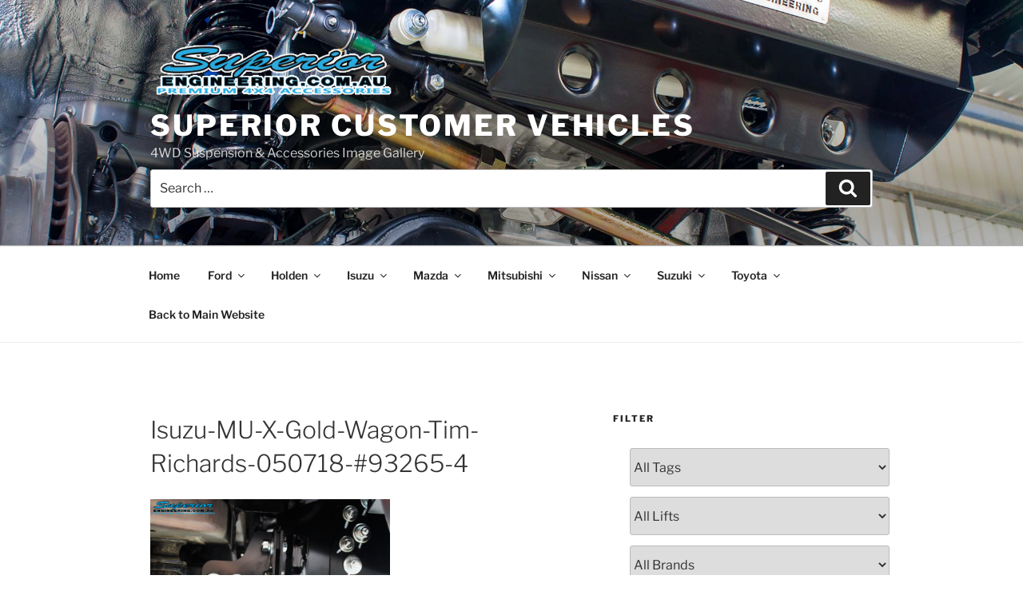

--- FILE ---
content_type: text/html; charset=UTF-8
request_url: https://superiorengineering.co/?attachment_id=3473
body_size: 31083
content:
<!DOCTYPE html><html dir="ltr" lang="en-AU"
 prefix="og: https://ogp.me/ns#"  class="no-js no-svg"><head><meta charset="UTF-8"><meta name="viewport" content="width=device-width, initial-scale=1"><link rel="profile" href="https://gmpg.org/xfn/11"> <script>(function(html){html.className = html.className.replace(/\bno-js\b/,'js')})(document.documentElement);</script> <title>Isuzu-MU-X-Gold-Wagon-Tim-Richards-050718-#93265-4 | Superior Customer Vehicles</title><style id="reCAPTCHA-style" >.google-recaptcha-container{display:block;clear:both;}
.google-recaptcha-container iframe{margin:0;}
.google-recaptcha-container .plugin-credits a{text-decoration:underline;}</style><meta name="description" content="Front right inside guard view of the fitted Superior 2&quot; Nitro Gas Strut + Coil Spring" /><meta name="robots" content="max-image-preview:large" /><link rel="canonical" href="https://superiorengineering.co/?attachment_id=3473" /><meta name="generator" content="All in One SEO (AIOSEO) 4.3.9" /><meta property="og:locale" content="en_US" /><meta property="og:site_name" content="Superior Customer Vehicles" /><meta property="og:type" content="article" /><meta property="og:title" content="Isuzu-MU-X-Gold-Wagon-Tim-Richards-050718-#93265-4 | Superior Customer Vehicles" /><meta property="og:url" content="https://superiorengineering.co/?attachment_id=3473" /><meta property="og:image" content="https://superiorengineering.co/wp-content/uploads/2016/12/cropped-Superior-Logo.png" /><meta property="og:image:secure_url" content="https://superiorengineering.co/wp-content/uploads/2016/12/cropped-Superior-Logo.png" /><meta property="article:published_time" content="2018-07-12T23:44:45+00:00" /><meta property="article:modified_time" content="2018-07-12T23:45:14+00:00" /><meta property="article:publisher" content="https://www.facebook.com/superiorengineering/" /><meta name="twitter:card" content="summary" /><meta name="twitter:site" content="@superior4x4" /><meta name="twitter:title" content="Isuzu-MU-X-Gold-Wagon-Tim-Richards-050718-#93265-4 | Superior Customer Vehicles" /><meta name="twitter:image" content="https://superiorengineering.co/wp-content/uploads/2016/12/cropped-Superior-Logo.png" /> <script type="application/ld+json" class="aioseo-schema">{"@context":"https:\/\/schema.org","@graph":[{"@type":"BreadcrumbList","@id":"https:\/\/superiorengineering.co\/?attachment_id=3473#breadcrumblist","itemListElement":[{"@type":"ListItem","@id":"https:\/\/superiorengineering.co\/#listItem","position":1,"item":{"@type":"WebPage","@id":"https:\/\/superiorengineering.co\/","name":"Home","description":"Fitment images of 4wd vehicles fitted with 4x4 Suspension and 4x4 Accessories from Superior Engineering. Showing all makes and models.","url":"https:\/\/superiorengineering.co\/"}}]},{"@type":"ItemPage","@id":"https:\/\/superiorengineering.co\/?attachment_id=3473#itempage","url":"https:\/\/superiorengineering.co\/?attachment_id=3473","name":"Isuzu-MU-X-Gold-Wagon-Tim-Richards-050718-#93265-4 | Superior Customer Vehicles","description":"Front right inside guard view of the fitted Superior 2\" Nitro Gas Strut + Coil Spring","inLanguage":"en-AU","isPartOf":{"@id":"https:\/\/superiorengineering.co\/#website"},"breadcrumb":{"@id":"https:\/\/superiorengineering.co\/?attachment_id=3473#breadcrumblist"},"author":{"@id":"https:\/\/superiorengineering.co\/author\/publishing-schedule\/#author"},"creator":{"@id":"https:\/\/superiorengineering.co\/author\/publishing-schedule\/#author"},"datePublished":"2018-07-12T23:44:45+10:00","dateModified":"2018-07-12T23:45:14+10:00"},{"@type":"Organization","@id":"https:\/\/superiorengineering.co\/#organization","name":"Superior Customer Vehicles","url":"https:\/\/superiorengineering.co\/","logo":{"@type":"ImageObject","url":"https:\/\/superiorengineering.co\/wp-content\/uploads\/2016\/12\/cropped-Superior-Logo.png","@id":"https:\/\/superiorengineering.co\/#organizationLogo","width":957,"height":250},"image":{"@id":"https:\/\/superiorengineering.co\/#organizationLogo"},"sameAs":["https:\/\/www.facebook.com\/superiorengineering\/","https:\/\/www.instagram.com\/superior4x4\/","https:\/\/au.pinterest.com\/superior4x4\/","https:\/\/www.youtube.com\/user\/superiorengineering","https:\/\/www.linkedin.com\/company\/superior-engineering","https:\/\/www.tumblr.com\/blog\/superior4x4"]},{"@type":"Person","@id":"https:\/\/superiorengineering.co\/author\/publishing-schedule\/#author","url":"https:\/\/superiorengineering.co\/author\/publishing-schedule\/","name":"Superior4x4","image":{"@type":"ImageObject","@id":"https:\/\/superiorengineering.co\/?attachment_id=3473#authorImage","url":"https:\/\/secure.gravatar.com\/avatar\/4ca1e699aed5c3427aa45d37a04262c0?s=96&d=mm&r=g","width":96,"height":96,"caption":"Superior4x4"}},{"@type":"WebSite","@id":"https:\/\/superiorengineering.co\/#website","url":"https:\/\/superiorengineering.co\/","name":"Superior Customer Vehicles","description":"4WD Suspension & Accessories Image Gallery","inLanguage":"en-AU","publisher":{"@id":"https:\/\/superiorengineering.co\/#organization"}}]}</script> <link rel='dns-prefetch' href='//www.google.com' /><link rel='dns-prefetch' href='//www.googletagmanager.com' /><link rel="alternate" type="application/rss+xml" title="Superior Customer Vehicles &raquo; Feed" href="https://superiorengineering.co/feed/" /><link rel="alternate" type="application/rss+xml" title="Superior Customer Vehicles &raquo; Comments Feed" href="https://superiorengineering.co/comments/feed/" /><link rel="alternate" type="application/rss+xml" title="Superior Customer Vehicles &raquo; Isuzu-MU-X-Gold-Wagon-Tim-Richards-050718-#93265-4 Comments Feed" href="https://superiorengineering.co/?attachment_id=3473/feed/" /> <script>window._wpemojiSettings = {"baseUrl":"https:\/\/s.w.org\/images\/core\/emoji\/14.0.0\/72x72\/","ext":".png","svgUrl":"https:\/\/s.w.org\/images\/core\/emoji\/14.0.0\/svg\/","svgExt":".svg","source":{"concatemoji":"https:\/\/superiorengineering.co\/wp-includes\/js\/wp-emoji-release.min.js?ver=6.2.8"}};
/*! This file is auto-generated */
!function(e,a,t){var n,r,o,i=a.createElement("canvas"),p=i.getContext&&i.getContext("2d");function s(e,t){p.clearRect(0,0,i.width,i.height),p.fillText(e,0,0);e=i.toDataURL();return p.clearRect(0,0,i.width,i.height),p.fillText(t,0,0),e===i.toDataURL()}function c(e){var t=a.createElement("script");t.src=e,t.defer=t.type="text/javascript",a.getElementsByTagName("head")[0].appendChild(t)}for(o=Array("flag","emoji"),t.supports={everything:!0,everythingExceptFlag:!0},r=0;r<o.length;r++)t.supports[o[r]]=function(e){if(p&&p.fillText)switch(p.textBaseline="top",p.font="600 32px Arial",e){case"flag":return s("\ud83c\udff3\ufe0f\u200d\u26a7\ufe0f","\ud83c\udff3\ufe0f\u200b\u26a7\ufe0f")?!1:!s("\ud83c\uddfa\ud83c\uddf3","\ud83c\uddfa\u200b\ud83c\uddf3")&&!s("\ud83c\udff4\udb40\udc67\udb40\udc62\udb40\udc65\udb40\udc6e\udb40\udc67\udb40\udc7f","\ud83c\udff4\u200b\udb40\udc67\u200b\udb40\udc62\u200b\udb40\udc65\u200b\udb40\udc6e\u200b\udb40\udc67\u200b\udb40\udc7f");case"emoji":return!s("\ud83e\udef1\ud83c\udffb\u200d\ud83e\udef2\ud83c\udfff","\ud83e\udef1\ud83c\udffb\u200b\ud83e\udef2\ud83c\udfff")}return!1}(o[r]),t.supports.everything=t.supports.everything&&t.supports[o[r]],"flag"!==o[r]&&(t.supports.everythingExceptFlag=t.supports.everythingExceptFlag&&t.supports[o[r]]);t.supports.everythingExceptFlag=t.supports.everythingExceptFlag&&!t.supports.flag,t.DOMReady=!1,t.readyCallback=function(){t.DOMReady=!0},t.supports.everything||(n=function(){t.readyCallback()},a.addEventListener?(a.addEventListener("DOMContentLoaded",n,!1),e.addEventListener("load",n,!1)):(e.attachEvent("onload",n),a.attachEvent("onreadystatechange",function(){"complete"===a.readyState&&t.readyCallback()})),(e=t.source||{}).concatemoji?c(e.concatemoji):e.wpemoji&&e.twemoji&&(c(e.twemoji),c(e.wpemoji)))}(window,document,window._wpemojiSettings);</script> <style>img.wp-smiley,
img.emoji {
	display: inline !important;
	border: none !important;
	box-shadow: none !important;
	height: 1em !important;
	width: 1em !important;
	margin: 0 0.07em !important;
	vertical-align: -0.1em !important;
	background: none !important;
	padding: 0 !important;
}</style><link rel='stylesheet' id='wp-block-library-css' href='https://superiorengineering.co/wp-includes/css/dist/block-library/style.min.css?ver=6.2.8' media='all' /><style id='wp-block-library-theme-inline-css'>.wp-block-audio figcaption{color:#555;font-size:13px;text-align:center}.is-dark-theme .wp-block-audio figcaption{color:hsla(0,0%,100%,.65)}.wp-block-audio{margin:0 0 1em}.wp-block-code{border:1px solid #ccc;border-radius:4px;font-family:Menlo,Consolas,monaco,monospace;padding:.8em 1em}.wp-block-embed figcaption{color:#555;font-size:13px;text-align:center}.is-dark-theme .wp-block-embed figcaption{color:hsla(0,0%,100%,.65)}.wp-block-embed{margin:0 0 1em}.blocks-gallery-caption{color:#555;font-size:13px;text-align:center}.is-dark-theme .blocks-gallery-caption{color:hsla(0,0%,100%,.65)}.wp-block-image figcaption{color:#555;font-size:13px;text-align:center}.is-dark-theme .wp-block-image figcaption{color:hsla(0,0%,100%,.65)}.wp-block-image{margin:0 0 1em}.wp-block-pullquote{border-bottom:4px solid;border-top:4px solid;color:currentColor;margin-bottom:1.75em}.wp-block-pullquote cite,.wp-block-pullquote footer,.wp-block-pullquote__citation{color:currentColor;font-size:.8125em;font-style:normal;text-transform:uppercase}.wp-block-quote{border-left:.25em solid;margin:0 0 1.75em;padding-left:1em}.wp-block-quote cite,.wp-block-quote footer{color:currentColor;font-size:.8125em;font-style:normal;position:relative}.wp-block-quote.has-text-align-right{border-left:none;border-right:.25em solid;padding-left:0;padding-right:1em}.wp-block-quote.has-text-align-center{border:none;padding-left:0}.wp-block-quote.is-large,.wp-block-quote.is-style-large,.wp-block-quote.is-style-plain{border:none}.wp-block-search .wp-block-search__label{font-weight:700}.wp-block-search__button{border:1px solid #ccc;padding:.375em .625em}:where(.wp-block-group.has-background){padding:1.25em 2.375em}.wp-block-separator.has-css-opacity{opacity:.4}.wp-block-separator{border:none;border-bottom:2px solid;margin-left:auto;margin-right:auto}.wp-block-separator.has-alpha-channel-opacity{opacity:1}.wp-block-separator:not(.is-style-wide):not(.is-style-dots){width:100px}.wp-block-separator.has-background:not(.is-style-dots){border-bottom:none;height:1px}.wp-block-separator.has-background:not(.is-style-wide):not(.is-style-dots){height:2px}.wp-block-table{margin:0 0 1em}.wp-block-table td,.wp-block-table th{word-break:normal}.wp-block-table figcaption{color:#555;font-size:13px;text-align:center}.is-dark-theme .wp-block-table figcaption{color:hsla(0,0%,100%,.65)}.wp-block-video figcaption{color:#555;font-size:13px;text-align:center}.is-dark-theme .wp-block-video figcaption{color:hsla(0,0%,100%,.65)}.wp-block-video{margin:0 0 1em}.wp-block-template-part.has-background{margin-bottom:0;margin-top:0;padding:1.25em 2.375em}</style><link rel='stylesheet' id='classic-theme-styles-css' href='https://superiorengineering.co/wp-includes/css/classic-themes.min.css?ver=6.2.8' media='all' /><style id='global-styles-inline-css'>body{--wp--preset--color--black: #000000;--wp--preset--color--cyan-bluish-gray: #abb8c3;--wp--preset--color--white: #ffffff;--wp--preset--color--pale-pink: #f78da7;--wp--preset--color--vivid-red: #cf2e2e;--wp--preset--color--luminous-vivid-orange: #ff6900;--wp--preset--color--luminous-vivid-amber: #fcb900;--wp--preset--color--light-green-cyan: #7bdcb5;--wp--preset--color--vivid-green-cyan: #00d084;--wp--preset--color--pale-cyan-blue: #8ed1fc;--wp--preset--color--vivid-cyan-blue: #0693e3;--wp--preset--color--vivid-purple: #9b51e0;--wp--preset--gradient--vivid-cyan-blue-to-vivid-purple: linear-gradient(135deg,rgba(6,147,227,1) 0%,rgb(155,81,224) 100%);--wp--preset--gradient--light-green-cyan-to-vivid-green-cyan: linear-gradient(135deg,rgb(122,220,180) 0%,rgb(0,208,130) 100%);--wp--preset--gradient--luminous-vivid-amber-to-luminous-vivid-orange: linear-gradient(135deg,rgba(252,185,0,1) 0%,rgba(255,105,0,1) 100%);--wp--preset--gradient--luminous-vivid-orange-to-vivid-red: linear-gradient(135deg,rgba(255,105,0,1) 0%,rgb(207,46,46) 100%);--wp--preset--gradient--very-light-gray-to-cyan-bluish-gray: linear-gradient(135deg,rgb(238,238,238) 0%,rgb(169,184,195) 100%);--wp--preset--gradient--cool-to-warm-spectrum: linear-gradient(135deg,rgb(74,234,220) 0%,rgb(151,120,209) 20%,rgb(207,42,186) 40%,rgb(238,44,130) 60%,rgb(251,105,98) 80%,rgb(254,248,76) 100%);--wp--preset--gradient--blush-light-purple: linear-gradient(135deg,rgb(255,206,236) 0%,rgb(152,150,240) 100%);--wp--preset--gradient--blush-bordeaux: linear-gradient(135deg,rgb(254,205,165) 0%,rgb(254,45,45) 50%,rgb(107,0,62) 100%);--wp--preset--gradient--luminous-dusk: linear-gradient(135deg,rgb(255,203,112) 0%,rgb(199,81,192) 50%,rgb(65,88,208) 100%);--wp--preset--gradient--pale-ocean: linear-gradient(135deg,rgb(255,245,203) 0%,rgb(182,227,212) 50%,rgb(51,167,181) 100%);--wp--preset--gradient--electric-grass: linear-gradient(135deg,rgb(202,248,128) 0%,rgb(113,206,126) 100%);--wp--preset--gradient--midnight: linear-gradient(135deg,rgb(2,3,129) 0%,rgb(40,116,252) 100%);--wp--preset--duotone--dark-grayscale: url('#wp-duotone-dark-grayscale');--wp--preset--duotone--grayscale: url('#wp-duotone-grayscale');--wp--preset--duotone--purple-yellow: url('#wp-duotone-purple-yellow');--wp--preset--duotone--blue-red: url('#wp-duotone-blue-red');--wp--preset--duotone--midnight: url('#wp-duotone-midnight');--wp--preset--duotone--magenta-yellow: url('#wp-duotone-magenta-yellow');--wp--preset--duotone--purple-green: url('#wp-duotone-purple-green');--wp--preset--duotone--blue-orange: url('#wp-duotone-blue-orange');--wp--preset--font-size--small: 13px;--wp--preset--font-size--medium: 20px;--wp--preset--font-size--large: 36px;--wp--preset--font-size--x-large: 42px;--wp--preset--spacing--20: 0.44rem;--wp--preset--spacing--30: 0.67rem;--wp--preset--spacing--40: 1rem;--wp--preset--spacing--50: 1.5rem;--wp--preset--spacing--60: 2.25rem;--wp--preset--spacing--70: 3.38rem;--wp--preset--spacing--80: 5.06rem;--wp--preset--shadow--natural: 6px 6px 9px rgba(0, 0, 0, 0.2);--wp--preset--shadow--deep: 12px 12px 50px rgba(0, 0, 0, 0.4);--wp--preset--shadow--sharp: 6px 6px 0px rgba(0, 0, 0, 0.2);--wp--preset--shadow--outlined: 6px 6px 0px -3px rgba(255, 255, 255, 1), 6px 6px rgba(0, 0, 0, 1);--wp--preset--shadow--crisp: 6px 6px 0px rgba(0, 0, 0, 1);}:where(.is-layout-flex){gap: 0.5em;}body .is-layout-flow > .alignleft{float: left;margin-inline-start: 0;margin-inline-end: 2em;}body .is-layout-flow > .alignright{float: right;margin-inline-start: 2em;margin-inline-end: 0;}body .is-layout-flow > .aligncenter{margin-left: auto !important;margin-right: auto !important;}body .is-layout-constrained > .alignleft{float: left;margin-inline-start: 0;margin-inline-end: 2em;}body .is-layout-constrained > .alignright{float: right;margin-inline-start: 2em;margin-inline-end: 0;}body .is-layout-constrained > .aligncenter{margin-left: auto !important;margin-right: auto !important;}body .is-layout-constrained > :where(:not(.alignleft):not(.alignright):not(.alignfull)){max-width: var(--wp--style--global--content-size);margin-left: auto !important;margin-right: auto !important;}body .is-layout-constrained > .alignwide{max-width: var(--wp--style--global--wide-size);}body .is-layout-flex{display: flex;}body .is-layout-flex{flex-wrap: wrap;align-items: center;}body .is-layout-flex > *{margin: 0;}:where(.wp-block-columns.is-layout-flex){gap: 2em;}.has-black-color{color: var(--wp--preset--color--black) !important;}.has-cyan-bluish-gray-color{color: var(--wp--preset--color--cyan-bluish-gray) !important;}.has-white-color{color: var(--wp--preset--color--white) !important;}.has-pale-pink-color{color: var(--wp--preset--color--pale-pink) !important;}.has-vivid-red-color{color: var(--wp--preset--color--vivid-red) !important;}.has-luminous-vivid-orange-color{color: var(--wp--preset--color--luminous-vivid-orange) !important;}.has-luminous-vivid-amber-color{color: var(--wp--preset--color--luminous-vivid-amber) !important;}.has-light-green-cyan-color{color: var(--wp--preset--color--light-green-cyan) !important;}.has-vivid-green-cyan-color{color: var(--wp--preset--color--vivid-green-cyan) !important;}.has-pale-cyan-blue-color{color: var(--wp--preset--color--pale-cyan-blue) !important;}.has-vivid-cyan-blue-color{color: var(--wp--preset--color--vivid-cyan-blue) !important;}.has-vivid-purple-color{color: var(--wp--preset--color--vivid-purple) !important;}.has-black-background-color{background-color: var(--wp--preset--color--black) !important;}.has-cyan-bluish-gray-background-color{background-color: var(--wp--preset--color--cyan-bluish-gray) !important;}.has-white-background-color{background-color: var(--wp--preset--color--white) !important;}.has-pale-pink-background-color{background-color: var(--wp--preset--color--pale-pink) !important;}.has-vivid-red-background-color{background-color: var(--wp--preset--color--vivid-red) !important;}.has-luminous-vivid-orange-background-color{background-color: var(--wp--preset--color--luminous-vivid-orange) !important;}.has-luminous-vivid-amber-background-color{background-color: var(--wp--preset--color--luminous-vivid-amber) !important;}.has-light-green-cyan-background-color{background-color: var(--wp--preset--color--light-green-cyan) !important;}.has-vivid-green-cyan-background-color{background-color: var(--wp--preset--color--vivid-green-cyan) !important;}.has-pale-cyan-blue-background-color{background-color: var(--wp--preset--color--pale-cyan-blue) !important;}.has-vivid-cyan-blue-background-color{background-color: var(--wp--preset--color--vivid-cyan-blue) !important;}.has-vivid-purple-background-color{background-color: var(--wp--preset--color--vivid-purple) !important;}.has-black-border-color{border-color: var(--wp--preset--color--black) !important;}.has-cyan-bluish-gray-border-color{border-color: var(--wp--preset--color--cyan-bluish-gray) !important;}.has-white-border-color{border-color: var(--wp--preset--color--white) !important;}.has-pale-pink-border-color{border-color: var(--wp--preset--color--pale-pink) !important;}.has-vivid-red-border-color{border-color: var(--wp--preset--color--vivid-red) !important;}.has-luminous-vivid-orange-border-color{border-color: var(--wp--preset--color--luminous-vivid-orange) !important;}.has-luminous-vivid-amber-border-color{border-color: var(--wp--preset--color--luminous-vivid-amber) !important;}.has-light-green-cyan-border-color{border-color: var(--wp--preset--color--light-green-cyan) !important;}.has-vivid-green-cyan-border-color{border-color: var(--wp--preset--color--vivid-green-cyan) !important;}.has-pale-cyan-blue-border-color{border-color: var(--wp--preset--color--pale-cyan-blue) !important;}.has-vivid-cyan-blue-border-color{border-color: var(--wp--preset--color--vivid-cyan-blue) !important;}.has-vivid-purple-border-color{border-color: var(--wp--preset--color--vivid-purple) !important;}.has-vivid-cyan-blue-to-vivid-purple-gradient-background{background: var(--wp--preset--gradient--vivid-cyan-blue-to-vivid-purple) !important;}.has-light-green-cyan-to-vivid-green-cyan-gradient-background{background: var(--wp--preset--gradient--light-green-cyan-to-vivid-green-cyan) !important;}.has-luminous-vivid-amber-to-luminous-vivid-orange-gradient-background{background: var(--wp--preset--gradient--luminous-vivid-amber-to-luminous-vivid-orange) !important;}.has-luminous-vivid-orange-to-vivid-red-gradient-background{background: var(--wp--preset--gradient--luminous-vivid-orange-to-vivid-red) !important;}.has-very-light-gray-to-cyan-bluish-gray-gradient-background{background: var(--wp--preset--gradient--very-light-gray-to-cyan-bluish-gray) !important;}.has-cool-to-warm-spectrum-gradient-background{background: var(--wp--preset--gradient--cool-to-warm-spectrum) !important;}.has-blush-light-purple-gradient-background{background: var(--wp--preset--gradient--blush-light-purple) !important;}.has-blush-bordeaux-gradient-background{background: var(--wp--preset--gradient--blush-bordeaux) !important;}.has-luminous-dusk-gradient-background{background: var(--wp--preset--gradient--luminous-dusk) !important;}.has-pale-ocean-gradient-background{background: var(--wp--preset--gradient--pale-ocean) !important;}.has-electric-grass-gradient-background{background: var(--wp--preset--gradient--electric-grass) !important;}.has-midnight-gradient-background{background: var(--wp--preset--gradient--midnight) !important;}.has-small-font-size{font-size: var(--wp--preset--font-size--small) !important;}.has-medium-font-size{font-size: var(--wp--preset--font-size--medium) !important;}.has-large-font-size{font-size: var(--wp--preset--font-size--large) !important;}.has-x-large-font-size{font-size: var(--wp--preset--font-size--x-large) !important;}
.wp-block-navigation a:where(:not(.wp-element-button)){color: inherit;}
:where(.wp-block-columns.is-layout-flex){gap: 2em;}
.wp-block-pullquote{font-size: 1.5em;line-height: 1.6;}</style><link rel='stylesheet' id='titan-adminbar-styles-css' href='https://superiorengineering.co/wp-content/cache/autoptimize/css/autoptimize_single_1731ecad1733ac38dafec6a51454ec5f.css?ver=7.3.5' media='all' /><link rel='stylesheet' id='foobox-free-min-css' href='https://superiorengineering.co/wp-content/plugins/foobox-image-lightbox/free/css/foobox.free.min.css?ver=2.7.25' media='all' /><link rel='stylesheet' id='searchandfilter-css' href='https://superiorengineering.co/wp-content/cache/autoptimize/css/autoptimize_single_3b954135677c0387989e5fc0404c3439.css?ver=1' media='all' /><link rel='stylesheet' id='chld_thm_cfg_parent-css' href='https://superiorengineering.co/wp-content/cache/autoptimize/css/autoptimize_single_012a8f19b59160462300a092d0a4326b.css?ver=6.2.8' media='all' /><link rel='stylesheet' id='twentyseventeen-fonts-css' href='https://superiorengineering.co/wp-content/cache/autoptimize/css/autoptimize_single_6b36bc7f883752dbffd55956630b4598.css?ver=20230328' media='all' /><link rel='stylesheet' id='twentyseventeen-style-css' href='https://superiorengineering.co/wp-content/cache/autoptimize/css/autoptimize_single_32f5b4bf076440cc195861cd7da33480.css?ver=1.0.1482108605' media='all' /><link rel='stylesheet' id='twentyseventeen-block-style-css' href='https://superiorengineering.co/wp-content/cache/autoptimize/css/autoptimize_single_00184da8b43cc60f051ba2e5cc467a76.css?ver=20220912' media='all' /> <!--[if lt IE 9]><link rel='stylesheet' id='twentyseventeen-ie8-css' href='https://superiorengineering.co/wp-content/themes/twentyseventeen/assets/css/ie8.css?ver=20161202' media='all' /> <![endif]--><link rel='stylesheet' id='griwpc-recaptcha-style-css' href='https://superiorengineering.co/wp-content/cache/autoptimize/css/autoptimize_single_1ed47f865cc8e308fc555429bb77e119.css?ver=9.1.2' media='all' /><style id='griwpc-recaptcha-style-inline-css'>.google-recaptcha-container{display:block;clear:both;}
.google-recaptcha-container iframe{margin:0;}
.google-recaptcha-container .plugin-credits a{text-decoration:underline;}</style> <script src='https://superiorengineering.co/wp-includes/js/jquery/jquery.min.js?ver=3.6.4' id='jquery-core-js'></script> <script src='https://superiorengineering.co/wp-includes/js/jquery/jquery-migrate.min.js?ver=3.4.0' id='jquery-migrate-js'></script> <!--[if lt IE 9]> <script src='https://superiorengineering.co/wp-content/themes/twentyseventeen/assets/js/html5.js?ver=20161020' id='html5-js'></script> <![endif]-->  <script src='https://www.googletagmanager.com/gtag/js?id=UA-49979054-7' id='google_gtagjs-js' async></script> <script id='google_gtagjs-js-after'>window.dataLayer = window.dataLayer || [];function gtag(){dataLayer.push(arguments);}
gtag('set', 'linker', {"domains":["superiorengineering.co"]} );
gtag("js", new Date());
gtag("set", "developer_id.dZTNiMT", true);
gtag("config", "UA-49979054-7", {"anonymize_ip":true});
gtag("config", "GT-PLHPHHJ");</script>  <script id='foobox-free-min-js-before'>/* Run FooBox FREE (v2.7.25) */
var FOOBOX = window.FOOBOX = {
	ready: true,
	disableOthers: false,
	o: {wordpress: { enabled: true }, captions: { onlyShowOnHover: true, dataTitle: ["captionTitle","title"], dataDesc: ["captionDesc","description"] }, excludes:'.fbx-link,.nofoobox,.nolightbox,a[href*="pinterest.com/pin/create/button/"]', affiliate : { enabled: false }, error: "Could not load the item"},
	selectors: [
		".foogallery-container.foogallery-lightbox-foobox", ".foogallery-container.foogallery-lightbox-foobox-free", ".gallery", ".wp-block-gallery", ".wp-caption", ".wp-block-image", "a:has(img[class*=wp-image-])", ".foobox"
	],
	pre: function( $ ){
		// Custom JavaScript (Pre)
		
	},
	post: function( $ ){
		// Custom JavaScript (Post)
		
		// Custom Captions Code
		
	},
	custom: function( $ ){
		// Custom Extra JS
		
	}
};</script> <script src='https://superiorengineering.co/wp-content/plugins/foobox-image-lightbox/free/js/foobox.free.min.js?ver=2.7.25' id='foobox-free-min-js'></script> <link rel="https://api.w.org/" href="https://superiorengineering.co/wp-json/" /><link rel="alternate" type="application/json" href="https://superiorengineering.co/wp-json/wp/v2/media/3473" /><link rel="EditURI" type="application/rsd+xml" title="RSD" href="https://superiorengineering.co/xmlrpc.php?rsd" /><link rel="wlwmanifest" type="application/wlwmanifest+xml" href="https://superiorengineering.co/wp-includes/wlwmanifest.xml" /><meta name="generator" content="WordPress 6.2.8" /><link rel='shortlink' href='https://superiorengineering.co/?p=3473' /><link rel="alternate" type="application/json+oembed" href="https://superiorengineering.co/wp-json/oembed/1.0/embed?url=https%3A%2F%2Fsuperiorengineering.co%2F%3Fattachment_id%3D3473" /><link rel="alternate" type="text/xml+oembed" href="https://superiorengineering.co/wp-json/oembed/1.0/embed?url=https%3A%2F%2Fsuperiorengineering.co%2F%3Fattachment_id%3D3473&#038;format=xml" /><meta name="generator" content="Site Kit by Google 1.103.0" /><style id="twentyseventeen-custom-header-styles" type="text/css">.site-title a,
		.colors-dark .site-title a,
		.colors-custom .site-title a,
		body.has-header-image .site-title a,
		body.has-header-video .site-title a,
		body.has-header-image.colors-dark .site-title a,
		body.has-header-video.colors-dark .site-title a,
		body.has-header-image.colors-custom .site-title a,
		body.has-header-video.colors-custom .site-title a,
		.site-description,
		.colors-dark .site-description,
		.colors-custom .site-description,
		body.has-header-image .site-description,
		body.has-header-video .site-description,
		body.has-header-image.colors-dark .site-description,
		body.has-header-video.colors-dark .site-description,
		body.has-header-image.colors-custom .site-description,
		body.has-header-video.colors-custom .site-description {
			color: #ffffff;
		}</style><link rel="icon" href="https://superiorengineering.co/wp-content/uploads/2016/12/cropped-superior-image-gallery-site-icon-32x32.png" sizes="32x32" /><link rel="icon" href="https://superiorengineering.co/wp-content/uploads/2016/12/cropped-superior-image-gallery-site-icon-192x192.png" sizes="192x192" /><link rel="apple-touch-icon" href="https://superiorengineering.co/wp-content/uploads/2016/12/cropped-superior-image-gallery-site-icon-180x180.png" /><meta name="msapplication-TileImage" content="https://superiorengineering.co/wp-content/uploads/2016/12/cropped-superior-image-gallery-site-icon-270x270.png" /><style id="sccss">/* Enter Your Custom CSS Here */

.meta-sep {
display:none;
}

.vcard{
display:none;
}

.author{
display:none;
}</style></head><body data-rsssl=1 class="attachment attachment-template-default single single-attachment postid-3473 attachmentid-3473 attachment-jpeg wp-custom-logo wp-embed-responsive has-header-image has-sidebar colors-light"> <svg xmlns="http://www.w3.org/2000/svg" viewBox="0 0 0 0" width="0" height="0" focusable="false" role="none" style="visibility: hidden; position: absolute; left: -9999px; overflow: hidden;" ><defs><filter id="wp-duotone-dark-grayscale"><feColorMatrix color-interpolation-filters="sRGB" type="matrix" values=" .299 .587 .114 0 0 .299 .587 .114 0 0 .299 .587 .114 0 0 .299 .587 .114 0 0 " /><feComponentTransfer color-interpolation-filters="sRGB" ><feFuncR type="table" tableValues="0 0.49803921568627" /><feFuncG type="table" tableValues="0 0.49803921568627" /><feFuncB type="table" tableValues="0 0.49803921568627" /><feFuncA type="table" tableValues="1 1" /></feComponentTransfer><feComposite in2="SourceGraphic" operator="in" /></filter></defs></svg><svg xmlns="http://www.w3.org/2000/svg" viewBox="0 0 0 0" width="0" height="0" focusable="false" role="none" style="visibility: hidden; position: absolute; left: -9999px; overflow: hidden;" ><defs><filter id="wp-duotone-grayscale"><feColorMatrix color-interpolation-filters="sRGB" type="matrix" values=" .299 .587 .114 0 0 .299 .587 .114 0 0 .299 .587 .114 0 0 .299 .587 .114 0 0 " /><feComponentTransfer color-interpolation-filters="sRGB" ><feFuncR type="table" tableValues="0 1" /><feFuncG type="table" tableValues="0 1" /><feFuncB type="table" tableValues="0 1" /><feFuncA type="table" tableValues="1 1" /></feComponentTransfer><feComposite in2="SourceGraphic" operator="in" /></filter></defs></svg><svg xmlns="http://www.w3.org/2000/svg" viewBox="0 0 0 0" width="0" height="0" focusable="false" role="none" style="visibility: hidden; position: absolute; left: -9999px; overflow: hidden;" ><defs><filter id="wp-duotone-purple-yellow"><feColorMatrix color-interpolation-filters="sRGB" type="matrix" values=" .299 .587 .114 0 0 .299 .587 .114 0 0 .299 .587 .114 0 0 .299 .587 .114 0 0 " /><feComponentTransfer color-interpolation-filters="sRGB" ><feFuncR type="table" tableValues="0.54901960784314 0.98823529411765" /><feFuncG type="table" tableValues="0 1" /><feFuncB type="table" tableValues="0.71764705882353 0.25490196078431" /><feFuncA type="table" tableValues="1 1" /></feComponentTransfer><feComposite in2="SourceGraphic" operator="in" /></filter></defs></svg><svg xmlns="http://www.w3.org/2000/svg" viewBox="0 0 0 0" width="0" height="0" focusable="false" role="none" style="visibility: hidden; position: absolute; left: -9999px; overflow: hidden;" ><defs><filter id="wp-duotone-blue-red"><feColorMatrix color-interpolation-filters="sRGB" type="matrix" values=" .299 .587 .114 0 0 .299 .587 .114 0 0 .299 .587 .114 0 0 .299 .587 .114 0 0 " /><feComponentTransfer color-interpolation-filters="sRGB" ><feFuncR type="table" tableValues="0 1" /><feFuncG type="table" tableValues="0 0.27843137254902" /><feFuncB type="table" tableValues="0.5921568627451 0.27843137254902" /><feFuncA type="table" tableValues="1 1" /></feComponentTransfer><feComposite in2="SourceGraphic" operator="in" /></filter></defs></svg><svg xmlns="http://www.w3.org/2000/svg" viewBox="0 0 0 0" width="0" height="0" focusable="false" role="none" style="visibility: hidden; position: absolute; left: -9999px; overflow: hidden;" ><defs><filter id="wp-duotone-midnight"><feColorMatrix color-interpolation-filters="sRGB" type="matrix" values=" .299 .587 .114 0 0 .299 .587 .114 0 0 .299 .587 .114 0 0 .299 .587 .114 0 0 " /><feComponentTransfer color-interpolation-filters="sRGB" ><feFuncR type="table" tableValues="0 0" /><feFuncG type="table" tableValues="0 0.64705882352941" /><feFuncB type="table" tableValues="0 1" /><feFuncA type="table" tableValues="1 1" /></feComponentTransfer><feComposite in2="SourceGraphic" operator="in" /></filter></defs></svg><svg xmlns="http://www.w3.org/2000/svg" viewBox="0 0 0 0" width="0" height="0" focusable="false" role="none" style="visibility: hidden; position: absolute; left: -9999px; overflow: hidden;" ><defs><filter id="wp-duotone-magenta-yellow"><feColorMatrix color-interpolation-filters="sRGB" type="matrix" values=" .299 .587 .114 0 0 .299 .587 .114 0 0 .299 .587 .114 0 0 .299 .587 .114 0 0 " /><feComponentTransfer color-interpolation-filters="sRGB" ><feFuncR type="table" tableValues="0.78039215686275 1" /><feFuncG type="table" tableValues="0 0.94901960784314" /><feFuncB type="table" tableValues="0.35294117647059 0.47058823529412" /><feFuncA type="table" tableValues="1 1" /></feComponentTransfer><feComposite in2="SourceGraphic" operator="in" /></filter></defs></svg><svg xmlns="http://www.w3.org/2000/svg" viewBox="0 0 0 0" width="0" height="0" focusable="false" role="none" style="visibility: hidden; position: absolute; left: -9999px; overflow: hidden;" ><defs><filter id="wp-duotone-purple-green"><feColorMatrix color-interpolation-filters="sRGB" type="matrix" values=" .299 .587 .114 0 0 .299 .587 .114 0 0 .299 .587 .114 0 0 .299 .587 .114 0 0 " /><feComponentTransfer color-interpolation-filters="sRGB" ><feFuncR type="table" tableValues="0.65098039215686 0.40392156862745" /><feFuncG type="table" tableValues="0 1" /><feFuncB type="table" tableValues="0.44705882352941 0.4" /><feFuncA type="table" tableValues="1 1" /></feComponentTransfer><feComposite in2="SourceGraphic" operator="in" /></filter></defs></svg><svg xmlns="http://www.w3.org/2000/svg" viewBox="0 0 0 0" width="0" height="0" focusable="false" role="none" style="visibility: hidden; position: absolute; left: -9999px; overflow: hidden;" ><defs><filter id="wp-duotone-blue-orange"><feColorMatrix color-interpolation-filters="sRGB" type="matrix" values=" .299 .587 .114 0 0 .299 .587 .114 0 0 .299 .587 .114 0 0 .299 .587 .114 0 0 " /><feComponentTransfer color-interpolation-filters="sRGB" ><feFuncR type="table" tableValues="0.098039215686275 1" /><feFuncG type="table" tableValues="0 0.66274509803922" /><feFuncB type="table" tableValues="0.84705882352941 0.41960784313725" /><feFuncA type="table" tableValues="1 1" /></feComponentTransfer><feComposite in2="SourceGraphic" operator="in" /></filter></defs></svg><div id="page" class="site"> <a class="skip-link screen-reader-text" href="#content"> Skip to content </a><header id="masthead" class="site-header"><div class="custom-header"><div class="custom-header-media"><div id="wp-custom-header" class="wp-custom-header"><img src="https://superiorengineering.co/wp-content/uploads/2016/12/Superior-Image-Gallery-Feature-Images-2.jpg" width="2000" height="1200" alt="Research and Development on the 79 Series Landcruiser" srcset="https://superiorengineering.co/wp-content/uploads/2016/12/Superior-Image-Gallery-Feature-Images-2.jpg 2000w, https://superiorengineering.co/wp-content/uploads/2016/12/Superior-Image-Gallery-Feature-Images-2-300x180.jpg 300w, https://superiorengineering.co/wp-content/uploads/2016/12/Superior-Image-Gallery-Feature-Images-2-768x461.jpg 768w, https://superiorengineering.co/wp-content/uploads/2016/12/Superior-Image-Gallery-Feature-Images-2-1024x614.jpg 1024w" sizes="100vw" /></div></div><div class="site-branding"><div class="wrap"> <a href="https://superiorengineering.co/" class="custom-logo-link" rel="home"><img width="957" height="250" src="https://superiorengineering.co/wp-content/uploads/2016/12/cropped-Superior-Logo.png" class="custom-logo" alt="Superior Customer Vehicles" decoding="async" srcset="https://superiorengineering.co/wp-content/uploads/2016/12/cropped-Superior-Logo.png 957w, https://superiorengineering.co/wp-content/uploads/2016/12/cropped-Superior-Logo-300x78.png 300w, https://superiorengineering.co/wp-content/uploads/2016/12/cropped-Superior-Logo-768x201.png 768w" sizes="100vw" /></a><div class="site-branding-text"><p class="site-title"><a href="https://superiorengineering.co/" rel="home">Superior Customer Vehicles</a></p><p class="site-description">4WD Suspension &amp; Accessories Image Gallery</p></div><div class="site-search"><form role="search" method="get" class="search-form" action="https://superiorengineering.co/"> <label for="search-form-1"> <span class="screen-reader-text"> Search for: </span> </label> <input type="search" id="search-form-1" class="search-field" placeholder="Search &hellip;" value="" name="s" /> <button type="submit" class="search-submit"><svg class="icon icon-search" aria-hidden="true" role="img"> <use href="#icon-search" xlink:href="#icon-search"></use> </svg><span class="screen-reader-text"> Search </span></button></form></div></div></div></div><div class="navigation-top"><div class="wrap"><nav id="site-navigation" class="main-navigation" aria-label="Top Menu"> <button class="menu-toggle" aria-controls="top-menu" aria-expanded="false"> <svg class="icon icon-bars" aria-hidden="true" role="img"> <use href="#icon-bars" xlink:href="#icon-bars"></use> </svg><svg class="icon icon-close" aria-hidden="true" role="img"> <use href="#icon-close" xlink:href="#icon-close"></use> </svg>Menu </button><div class="menu-mega-menu-vehicle-container"><ul id="top-menu" class="menu"><li id="menu-item-344" class="menu-item menu-item-type-custom menu-item-object-custom menu-item-home menu-item-344"><a href="https://superiorengineering.co/">Home</a></li><li id="menu-item-194" class="menu-item menu-item-type-taxonomy menu-item-object-category menu-item-has-children menu-item-194"><a href="https://superiorengineering.co/category/ford/">Ford<svg class="icon icon-angle-down" aria-hidden="true" role="img"> <use href="#icon-angle-down" xlink:href="#icon-angle-down"></use> </svg></a><ul class="sub-menu"><li id="menu-item-1122" class="menu-item menu-item-type-taxonomy menu-item-object-category menu-item-1122"><a href="https://superiorengineering.co/category/ford/everest/">Everest</a></li><li id="menu-item-195" class="menu-item menu-item-type-taxonomy menu-item-object-category menu-item-195"><a href="https://superiorengineering.co/category/ford/ranger/">Ranger</a></li></ul></li><li id="menu-item-250" class="menu-item menu-item-type-taxonomy menu-item-object-category menu-item-has-children menu-item-250"><a href="https://superiorengineering.co/category/holden/">Holden<svg class="icon icon-angle-down" aria-hidden="true" role="img"> <use href="#icon-angle-down" xlink:href="#icon-angle-down"></use> </svg></a><ul class="sub-menu"><li id="menu-item-251" class="menu-item menu-item-type-taxonomy menu-item-object-category menu-item-251"><a href="https://superiorengineering.co/category/holden/colorado/">Colorado</a></li><li id="menu-item-390" class="menu-item menu-item-type-taxonomy menu-item-object-category menu-item-390"><a href="https://superiorengineering.co/category/holden/jackaroo/">Jackaroo</a></li></ul></li><li id="menu-item-305" class="menu-item menu-item-type-taxonomy menu-item-object-category menu-item-has-children menu-item-305"><a href="https://superiorengineering.co/category/isuzu/">Isuzu<svg class="icon icon-angle-down" aria-hidden="true" role="img"> <use href="#icon-angle-down" xlink:href="#icon-angle-down"></use> </svg></a><ul class="sub-menu"><li id="menu-item-306" class="menu-item menu-item-type-taxonomy menu-item-object-category menu-item-306"><a href="https://superiorengineering.co/category/isuzu/d-max/">D-Max</a></li><li id="menu-item-316" class="menu-item menu-item-type-taxonomy menu-item-object-category menu-item-316"><a href="https://superiorengineering.co/category/isuzu/mu-x/">MU-X</a></li></ul></li><li id="menu-item-398" class="menu-item menu-item-type-taxonomy menu-item-object-category menu-item-has-children menu-item-398"><a href="https://superiorengineering.co/category/mazda/">Mazda<svg class="icon icon-angle-down" aria-hidden="true" role="img"> <use href="#icon-angle-down" xlink:href="#icon-angle-down"></use> </svg></a><ul class="sub-menu"><li id="menu-item-399" class="menu-item menu-item-type-taxonomy menu-item-object-category menu-item-399"><a href="https://superiorengineering.co/category/mazda/bt-50/">BT-50</a></li></ul></li><li id="menu-item-176" class="menu-item menu-item-type-taxonomy menu-item-object-category menu-item-has-children menu-item-176"><a href="https://superiorengineering.co/category/mitsubishi/">Mitsubishi<svg class="icon icon-angle-down" aria-hidden="true" role="img"> <use href="#icon-angle-down" xlink:href="#icon-angle-down"></use> </svg></a><ul class="sub-menu"><li id="menu-item-380" class="menu-item menu-item-type-taxonomy menu-item-object-category menu-item-380"><a href="https://superiorengineering.co/category/mitsubishi/challenger/">Challenger</a></li><li id="menu-item-1035" class="menu-item menu-item-type-taxonomy menu-item-object-category menu-item-1035"><a href="https://superiorengineering.co/category/mitsubishi/pajero/">Pajero</a></li><li id="menu-item-175" class="menu-item menu-item-type-taxonomy menu-item-object-category menu-item-175"><a href="https://superiorengineering.co/category/mitsubishi/triton/">Triton</a></li></ul></li><li id="menu-item-417" class="menu-item menu-item-type-taxonomy menu-item-object-category menu-item-has-children menu-item-417"><a href="https://superiorengineering.co/category/nissan/">Nissan<svg class="icon icon-angle-down" aria-hidden="true" role="img"> <use href="#icon-angle-down" xlink:href="#icon-angle-down"></use> </svg></a><ul class="sub-menu"><li id="menu-item-418" class="menu-item menu-item-type-taxonomy menu-item-object-category menu-item-418"><a href="https://superiorengineering.co/category/nissan/navara/">Navara</a></li><li id="menu-item-419" class="menu-item menu-item-type-taxonomy menu-item-object-category menu-item-419"><a href="https://superiorengineering.co/category/nissan/patrol/">Patrol</a></li></ul></li><li id="menu-item-486" class="menu-item menu-item-type-taxonomy menu-item-object-category menu-item-has-children menu-item-486"><a href="https://superiorengineering.co/category/suzuki/">Suzuki<svg class="icon icon-angle-down" aria-hidden="true" role="img"> <use href="#icon-angle-down" xlink:href="#icon-angle-down"></use> </svg></a><ul class="sub-menu"><li id="menu-item-497" class="menu-item menu-item-type-taxonomy menu-item-object-category menu-item-497"><a href="https://superiorengineering.co/category/suzuki/grand-vitara/">Grand Vitara</a></li><li id="menu-item-487" class="menu-item menu-item-type-taxonomy menu-item-object-category menu-item-487"><a href="https://superiorengineering.co/category/suzuki/sierra/">Sierra</a></li></ul></li><li id="menu-item-184" class="menu-item menu-item-type-taxonomy menu-item-object-category menu-item-has-children menu-item-184"><a href="https://superiorengineering.co/category/toyota/">Toyota<svg class="icon icon-angle-down" aria-hidden="true" role="img"> <use href="#icon-angle-down" xlink:href="#icon-angle-down"></use> </svg></a><ul class="sub-menu"><li id="menu-item-1560" class="menu-item menu-item-type-taxonomy menu-item-object-category menu-item-1560"><a href="https://superiorengineering.co/category/toyota/fj-cruiser/">FJ Cruiser</a></li><li id="menu-item-185" class="menu-item menu-item-type-taxonomy menu-item-object-category menu-item-185"><a href="https://superiorengineering.co/category/toyota/hilux/">Hilux</a></li><li id="menu-item-507" class="menu-item menu-item-type-taxonomy menu-item-object-category menu-item-507"><a href="https://superiorengineering.co/category/toyota/landcruiser/">Landcruiser</a></li><li id="menu-item-690" class="menu-item menu-item-type-taxonomy menu-item-object-category menu-item-690"><a href="https://superiorengineering.co/category/toyota/prado/">Prado</a></li></ul></li><li id="menu-item-2029" class="menu-item menu-item-type-custom menu-item-object-custom menu-item-2029"><a target="_blank" rel="noopener" href="https://www.superiorengineering.com.au/">Back to Main Website</a></li></ul></div></nav></div></div></header><div class="site-content-contain"><div id="content" class="site-content"><div class="wrap"><div id="primary" class="content-area"><main id="main" class="site-main"><article id="post-3473" class="post-3473 attachment type-attachment status-inherit hentry"><header class="entry-header"><h1 class="entry-title">Isuzu-MU-X-Gold-Wagon-Tim-Richards-050718-#93265-4</h1></header><div class="entry-content"><p class="attachment"><a href='https://superiorengineering.co/wp-content/uploads/2018/07/Isuzu-MU-X-Gold-Wagon-Tim-Richards-050718-93265-4.jpg'><img src="https://superiorengineering.co/wp-content/plugins/lazy-load/images/1x1.trans.gif" data-lazy-src="https://superiorengineering.co/wp-content/uploads/2018/07/Isuzu-MU-X-Gold-Wagon-Tim-Richards-050718-93265-4-300x200.jpg" width="300" height="200" class="attachment-medium size-medium" alt="Front right inside guard view of the fitted Superior 2&quot; Nitro Gas Strut + Coil Spring" decoding="async" loading="lazy" srcset="https://superiorengineering.co/wp-content/uploads/2018/07/Isuzu-MU-X-Gold-Wagon-Tim-Richards-050718-93265-4-300x200.jpg 300w, https://superiorengineering.co/wp-content/uploads/2018/07/Isuzu-MU-X-Gold-Wagon-Tim-Richards-050718-93265-4-768x512.jpg 768w, https://superiorengineering.co/wp-content/uploads/2018/07/Isuzu-MU-X-Gold-Wagon-Tim-Richards-050718-93265-4-1024x683.jpg 1024w, https://superiorengineering.co/wp-content/uploads/2018/07/Isuzu-MU-X-Gold-Wagon-Tim-Richards-050718-93265-4.jpg 1500w" sizes="100vw"><noscript><img width="300" height="200" src="https://superiorengineering.co/wp-content/uploads/2018/07/Isuzu-MU-X-Gold-Wagon-Tim-Richards-050718-93265-4-300x200.jpg" class="attachment-medium size-medium" alt="Front right inside guard view of the fitted Superior 2&quot; Nitro Gas Strut + Coil Spring" decoding="async" loading="lazy" srcset="https://superiorengineering.co/wp-content/uploads/2018/07/Isuzu-MU-X-Gold-Wagon-Tim-Richards-050718-93265-4-300x200.jpg 300w, https://superiorengineering.co/wp-content/uploads/2018/07/Isuzu-MU-X-Gold-Wagon-Tim-Richards-050718-93265-4-768x512.jpg 768w, https://superiorengineering.co/wp-content/uploads/2018/07/Isuzu-MU-X-Gold-Wagon-Tim-Richards-050718-93265-4-1024x683.jpg 1024w, https://superiorengineering.co/wp-content/uploads/2018/07/Isuzu-MU-X-Gold-Wagon-Tim-Richards-050718-93265-4.jpg 1500w" sizes="100vw" /></noscript></a></p></div></article><div id="comments" class="comments-area"><div id="respond" class="comment-respond"><h3 id="reply-title" class="comment-reply-title">Leave a Reply <small><a rel="nofollow" id="cancel-comment-reply-link" href="/?attachment_id=3473#respond" style="display:none;">Cancel reply</a></small></h3><form action="https://superiorengineering.co/wp-comments-post.php" method="post" id="commentform" class="comment-form" novalidate><p class="comment-notes"><span id="email-notes">Your email address will not be published.</span> <span class="required-field-message">Required fields are marked <span class="required">*</span></span></p><p class="comment-form-comment"><label for="comment">Comment <span class="required">*</span></label><textarea id="comment" name="comment" cols="45" rows="8" maxlength="65525" required></textarea></p><p class="comment-form-author"><label for="author">Name <span class="required">*</span></label> <input id="author" name="author" type="text" value="" size="30" maxlength="245" autocomplete="name" required /></p><p class="comment-form-email"><label for="email">Email <span class="required">*</span></label> <input id="email" name="email" type="email" value="" size="30" maxlength="100" aria-describedby="email-notes" autocomplete="email" required /></p><p class="comment-form-url"><label for="url">Website</label> <input id="url" name="url" type="url" value="" size="30" maxlength="200" autocomplete="url" /></p><p id="griwpc-container-id" class="google-recaptcha-container recaptcha-align-left"><span id="griwpc-widget-id" class="g-recaptcha" data-forced="0" ></span></p><p class="form-submit"><input name="submit" type="submit" id="submit" class="submit" value="Post Comment" /> <input type='hidden' name='comment_post_ID' value='3473' id='comment_post_ID' /> <input type='hidden' name='comment_parent' id='comment_parent' value='0' /></p><div class="wantispam-required-fields"><input type="hidden" name="wantispam_t" class="wantispam-control wantispam-control-t" value="1769605081" /><div class="wantispam-group wantispam-group-q" style="clear: both;"> <label>Current ye@r <span class="required">*</span></label> <input type="hidden" name="wantispam_a" class="wantispam-control wantispam-control-a" value="2026" /> <input type="text" name="wantispam_q" class="wantispam-control wantispam-control-q" value="7.3.5" autocomplete="off" /></div><div class="wantispam-group wantispam-group-e" style="display: none;"> <label>Leave this field empty</label> <input type="text" name="wantispam_e_email_url_website" class="wantispam-control wantispam-control-e" value="" autocomplete="off" /></div></div></form></div></div><nav class="navigation post-navigation" aria-label="Posts"><h2 class="screen-reader-text">Post navigation</h2><div class="nav-links"><div class="nav-previous"><a href="https://superiorengineering.co/?foogallery=isuzu-mu-x-gold-wagon-tim-richards-050718-93265" rel="prev"><span class="screen-reader-text">Previous Post</span><span aria-hidden="true" class="nav-subtitle">Previous</span> <span class="nav-title"><span class="nav-title-icon-wrapper"><svg class="icon icon-arrow-left" aria-hidden="true" role="img"> <use href="#icon-arrow-left" xlink:href="#icon-arrow-left"></use> </svg></span>Isuzu MU-X Gold Wagon Tim Richards 050718 #93265</span></a></div></div></nav></main></div><aside id="secondary" class="widget-area" aria-label="Blog Sidebar"><section id="text-2" class="widget widget_text"><h2 class="widget-title">Filter</h2><div class="textwidget"><form action="" method="post" class="searchandfilter"><div><ul><li><select  name='ofpost_tag' id='ofpost_tag' class='postform'><option value='0' selected='selected'>All Tags</option><option class="level-0" value="193">4&#215;4 Accessories</option><option class="level-0" value="245">5-Link</option><option class="level-0" value="101">Air Snorkel</option><option class="level-0" value="50">Airbag</option><option class="level-0" value="188">Alloys &amp; Tyres</option><option class="level-0" value="121">Antenna</option><option class="level-0" value="73">Ball Joint</option><option class="level-0" value="169">Battery</option><option class="level-0" value="107">Battery Tray</option><option class="level-0" value="248">Billet Alloy Upper Control Arms</option><option class="level-0" value="89">Body Lift Kit</option><option class="level-0" value="247">Brake Booster</option><option class="level-0" value="90">Bullbar</option><option class="level-0" value="51">Bump Stop</option><option class="level-0" value="244">Bush Kit</option><option class="level-0" value="91">Canopy</option><option class="level-0" value="216">Chassis Brace</option><option class="level-0" value="226">Chassis Brace Repair Plate</option><option class="level-0" value="75">Chassis Repair Plate</option><option class="level-0" value="246">Chromoly</option><option class="level-0" value="159">Coil Conversion</option><option class="level-0" value="60">Coil Retainer</option><option class="level-0" value="52">Coil Spring</option><option class="level-0" value="235">Coil Tower</option><option class="level-0" value="61">Coil Tower Brace</option><option class="level-0" value="64">Crossmember</option><option class="level-0" value="108">Diesel Power Module</option><option class="level-0" value="84">Diff Brace</option><option class="level-0" value="194">Diff Breather Kit</option><option class="level-0" value="65">Diff Drop Kit</option><option class="level-0" value="85">Diff Guard</option><option class="level-0" value="80">Draglink</option><option class="level-0" value="83">Draglink End</option><option class="level-0" value="217">Drawer System</option><option class="level-0" value="127">Drop Box</option><option class="level-0" value="59">Drop Out Cone</option><option class="level-0" value="218">Drop Slide</option><option class="level-0" value="232">E-Locker</option><option class="level-0" value="87">Engine Guard</option><option class="level-0" value="92">Exhaust System</option><option class="level-0" value="66">Extended Shackle</option><option class="level-0" value="222">Flares</option><option class="level-0" value="93">Fridge Freezer</option><option class="level-0" value="187">Front Strut</option><option class="level-0" value="94">Fuel Tank</option><option class="level-0" value="72">Greasable Fixed Pin</option><option class="level-0" value="57">Greasable Shackle</option><option class="level-0" value="240">GVM Upgrade</option><option class="level-0" value="78">High Steer Kit</option><option class="level-0" value="67">Hybrid Radius Arm</option><option class="level-0" value="200">Hyperflex</option><option class="level-0" value="184">Hyperflex Radius Arm</option><option class="level-0" value="238">Instant Awning</option><option class="level-0" value="53">Leaf Spring</option><option class="level-0" value="77">Leaf Spring Mount</option><option class="level-0" value="103">Light Bar</option><option class="level-0" value="180">Lights</option><option class="level-0" value="166">Long Arm</option><option class="level-0" value="227">Long Control Arms</option><option class="level-0" value="192">Long Range Fuel Tank</option><option class="level-0" value="62">Lower Control Arm</option><option class="level-0" value="203">MDT Tru Tracker</option><option class="level-0" value="229">Mudflaps</option><option class="level-0" value="175">Nitro Gas</option><option class="level-0" value="58">Panhard Rod</option><option class="level-0" value="86">Pinion Guard</option><option class="level-0" value="79">Pitman Arm</option><option class="level-0" value="197">Radiator Guard</option><option class="level-0" value="68">Radius Arm</option><option class="level-0" value="210">Raising Block</option><option class="level-0" value="206">Rear Shackles</option><option class="level-0" value="95">Rearbar</option><option class="level-0" value="96">Recovery Point</option><option class="level-0" value="178">Remote Reservoir</option><option class="level-0" value="100">Rock Slider</option><option class="level-0" value="98">Roof Rack</option><option class="level-0" value="54">Shock Absorber</option><option class="level-0" value="76">Shock Absorber Mount</option><option class="level-0" value="74">Shock Reservoir Mount</option><option class="level-0" value="214">Shock Tower Lift Kit</option><option class="level-0" value="99">Side Step</option><option class="level-0" value="191">Side Steps</option><option class="level-0" value="102">Spot Light</option><option class="level-0" value="124">Steering Damper</option><option class="level-0" value="182">Strut</option><option class="level-0" value="164">Strut Spacer</option><option class="level-0" value="199">Struts</option><option class="level-0" value="69">Superflex Radius Arm</option><option class="level-0" value="215">Superflex Swaybar</option><option class="level-0" value="36">Suspension Lift Kit</option><option class="level-0" value="56">Sway Bar</option><option class="level-0" value="71">Sway Bar Disconnect</option><option class="level-0" value="70">Sway Bar Extension</option><option class="level-0" value="231">Tie Rod</option><option class="level-0" value="81">Tierod</option><option class="level-0" value="82">Tierod End</option><option class="level-0" value="125">Tool Box</option><option class="level-0" value="55">Torsion Bar</option><option class="level-0" value="170">Towbar</option><option class="level-0" value="104">Towing Mirror</option><option class="level-0" value="224">Towing Mirrors</option><option class="level-0" value="97">Towing Point</option><option class="level-0" value="239">Towing Points</option><option class="level-0" value="167">Track Correction</option><option class="level-0" value="205">Tru Tracker</option><option class="level-0" value="126">Tyre</option><option class="level-0" value="195">Tyres</option><option class="level-0" value="213">Tyres &amp; Rims</option><option class="level-0" value="221">Tyres &amp; Wheels</option><option class="level-0" value="230">U-Bolt Kit</option><option class="level-0" value="105">UHF Radio</option><option class="level-0" value="88">Under Vehicle Protection</option><option class="level-0" value="63">Upper Control Arm</option><option class="level-0" value="163">Wheel Carrier</option><option class="level-0" value="196">Wheels</option><option class="level-0" value="106">Winch</option><option class="level-0" value="207">Winch Bar</option> </select> <input type="hidden" name="ofpost_tag_operator" value="and" /></li><li><select  name='oflift' id='oflift' class='postform'><option value='0' selected='selected'>All Lifts</option><option class="level-0" value="136">2 Inch</option><option class="level-0" value="165">20mm</option><option class="level-0" value="137">3 Inch</option><option class="level-0" value="145">30mm</option><option class="level-0" value="161">35mm</option><option class="level-0" value="138">4 Inch</option><option class="level-0" value="143">40mm</option><option class="level-0" value="153">45mm</option><option class="level-0" value="139">5 Inch</option><option class="level-0" value="144">50mm</option><option class="level-0" value="211">55mm</option><option class="level-0" value="141">6 Inch</option><option class="level-0" value="158">60mm</option><option class="level-0" value="243">GVM Upgrade</option> </select> <input type="hidden" name="oflift_operator" value="and" /></li><li><select  name='ofbrand' id='ofbrand' class='postform'><option value='0' selected='selected'>All Brands</option><option class="level-0" value="146">Airbag Man</option><option class="level-0" value="189">Airflow</option><option class="level-0" value="177">Allied Wheels</option><option class="level-0" value="128">Amadaxtreme</option><option class="level-0" value="237">BFGoodrich</option><option class="level-0" value="129">Bilstein</option><option class="level-0" value="148">Brown Davis</option><option class="level-0" value="225">Clearview</option><option class="level-0" value="130">Dobinsons</option><option class="level-0" value="220">Dometic</option><option class="level-0" value="233">Eaton Harrop</option><option class="level-0" value="131">EFS</option><option class="level-0" value="156">ERPS</option><option class="level-0" value="212">Ezy Lift</option><option class="level-0" value="181">Fox</option><option class="level-0" value="223">Fuel</option><option class="level-0" value="228">Genie</option><option class="level-0" value="155">GME</option><option class="level-0" value="171">Hayman Reece</option><option class="level-0" value="132">Ironman 4&#215;4</option><option class="level-0" value="186">King Shocks</option><option class="level-0" value="185">King Springs</option><option class="level-0" value="198">King Wheels</option><option class="level-0" value="149">Legendex</option><option class="level-0" value="154">Lightforce</option><option class="level-0" value="241">Lovells</option><option class="level-0" value="242">Lovells Suspension</option><option class="level-0" value="150">MCC 4&#215;4</option><option class="level-0" value="219">MSA 4&#215;4</option><option class="level-0" value="204">Multi Drive Technology</option><option class="level-0" value="236">Nissan</option><option class="level-0" value="190">Nitto Tyres</option><option class="level-0" value="202">Pro Comp</option><option class="level-0" value="133">Profender 4&#215;4</option><option class="level-0" value="208">Rhino 4&#215;4</option><option class="level-0" value="174">Rhino Rack</option><option class="level-0" value="201">Safari</option><option class="level-0" value="172">Supercharge</option><option class="level-0" value="134">Superior Engineering</option><option class="level-0" value="173">Superpro</option><option class="level-0" value="140">TJM</option><option class="level-0" value="157">Torqit</option><option class="level-0" value="135">Tough Dog</option><option class="level-0" value="209">VRS</option><option class="level-0" value="151">Warn</option><option class="level-0" value="152">Whispbar</option> </select> <input type="hidden" name="ofbrand_operator" value="and" /></li><li><input type="hidden" name="ofsubmitted" value="1"><input type="submit" value="Filter"></li></ul></div></form></div></section><section id="nav_menu-2" class="widget widget_nav_menu"><h2 class="widget-title">More Info</h2><nav class="menu-more-info-container" aria-label="More Info"><ul id="menu-more-info" class="menu"><li id="menu-item-201" class="menu-item menu-item-type-post_type menu-item-object-page menu-item-201"><a href="https://superiorengineering.co/about/">About</a></li><li id="menu-item-2033" class="menu-item menu-item-type-custom menu-item-object-custom menu-item-2033"><a href="https://www.superiorengineering.com.au/">Superior Engineering Main Website</a></li><li id="menu-item-202" class="menu-item menu-item-type-post_type menu-item-object-page menu-item-202"><a href="https://superiorengineering.co/contact/">Contact</a></li><li id="menu-item-1205" class="menu-item menu-item-type-post_type menu-item-object-page menu-item-privacy-policy menu-item-1205"><a rel="privacy-policy" href="https://superiorengineering.co/privacy-policy/">Privacy Policy</a></li><li id="menu-item-1202" class="menu-item menu-item-type-post_type menu-item-object-page menu-item-1202"><a href="https://superiorengineering.co/sitemap/">Sitemap</a></li></ul></nav></section><section id="recent-posts-2" class="widget widget_recent_entries"><h2 class="widget-title">Recent Posts</h2><nav aria-label="Recent Posts"><ul><li> <a href="https://superiorengineering.co/toyota-vigo-hilux-dual-cab-gold-126533/">Toyota Vigo Hilux Dual Cab Gold #126533</a></li><li> <a href="https://superiorengineering.co/nissan-np300-navara-dual-cab-grey-129594/">Nissan NP300 Navara Dual Cab Grey #129594</a></li><li> <a href="https://superiorengineering.co/isuzu-series-1-d-max-single-cab-white-123498/">Isuzu Series 1 D-Max Single Cab White #123498</a></li><li> <a href="https://superiorengineering.co/toyota-vigo-hilux-single-cab-grey-128928/">Toyota Vigo Hilux Single Cab Grey #128928</a></li><li> <a href="https://superiorengineering.co/nissan-np300-navara-dual-cab-black-128416/">Nissan NP300 Navara Dual Cab Black #128416</a></li><li> <a href="https://superiorengineering.co/nissan-gu-patrol-wagon-brown-124664/">Nissan GU Patrol Wagon Brown #124664</a></li><li> <a href="https://superiorengineering.co/toyota-79-series-landcruiser-single-cab-white-126855/">Toyota 79 Series Landcruiser Single Cab White #126855</a></li><li> <a href="https://superiorengineering.co/toyota-79-series-landcruiser-single-cab-white-122888/">Toyota 79 Series Landcruiser Single Cab White #122888</a></li><li> <a href="https://superiorengineering.co/toyota-76-series-landcuiser-wagon-grey-128209/">Toyota 76 Series Landcuiser Wagon Grey #128209</a></li><li> <a href="https://superiorengineering.co/toyota-fj-cruiser-wagon-blue-127608/">Toyota FJ Cruiser Wagon Blue #127608</a></li></ul></nav></section><section id="tag_cloud-2" class="widget widget_tag_cloud"><h2 class="widget-title">Products</h2><nav aria-label="Products"><div class="tagcloud"><ul class='wp-tag-cloud' role='list'><li><a href="https://superiorengineering.co/tag/airbag/" class="tag-cloud-link tag-link-50 tag-link-position-1" style="font-size: 1em;">Airbag</a></li><li><a href="https://superiorengineering.co/tag/air-snorkel/" class="tag-cloud-link tag-link-101 tag-link-position-2" style="font-size: 1em;">Air Snorkel</a></li><li><a href="https://superiorengineering.co/tag/antenna/" class="tag-cloud-link tag-link-121 tag-link-position-3" style="font-size: 1em;">Antenna</a></li><li><a href="https://superiorengineering.co/tag/bullbar/" class="tag-cloud-link tag-link-90 tag-link-position-4" style="font-size: 1em;">Bullbar</a></li><li><a href="https://superiorengineering.co/tag/bump-stop/" class="tag-cloud-link tag-link-51 tag-link-position-5" style="font-size: 1em;">Bump Stop</a></li><li><a href="https://superiorengineering.co/tag/chassis-repair-plate/" class="tag-cloud-link tag-link-75 tag-link-position-6" style="font-size: 1em;">Chassis Repair Plate</a></li><li><a href="https://superiorengineering.co/tag/coil-conversion/" class="tag-cloud-link tag-link-159 tag-link-position-7" style="font-size: 1em;">Coil Conversion</a></li><li><a href="https://superiorengineering.co/tag/coil-spring/" class="tag-cloud-link tag-link-52 tag-link-position-8" style="font-size: 1em;">Coil Spring</a></li><li><a href="https://superiorengineering.co/tag/coil-tower-brace/" class="tag-cloud-link tag-link-61 tag-link-position-9" style="font-size: 1em;">Coil Tower Brace</a></li><li><a href="https://superiorengineering.co/tag/diff-drop-kit/" class="tag-cloud-link tag-link-65 tag-link-position-10" style="font-size: 1em;">Diff Drop Kit</a></li><li><a href="https://superiorengineering.co/tag/diff-guard/" class="tag-cloud-link tag-link-85 tag-link-position-11" style="font-size: 1em;">Diff Guard</a></li><li><a href="https://superiorengineering.co/tag/draglink/" class="tag-cloud-link tag-link-80 tag-link-position-12" style="font-size: 1em;">Draglink</a></li><li><a href="https://superiorengineering.co/tag/drop-box/" class="tag-cloud-link tag-link-127 tag-link-position-13" style="font-size: 1em;">Drop Box</a></li><li><a href="https://superiorengineering.co/tag/drop-out-cone/" class="tag-cloud-link tag-link-59 tag-link-position-14" style="font-size: 1em;">Drop Out Cone</a></li><li><a href="https://superiorengineering.co/tag/engine-guard/" class="tag-cloud-link tag-link-87 tag-link-position-15" style="font-size: 1em;">Engine Guard</a></li><li><a href="https://superiorengineering.co/tag/exhaust-system/" class="tag-cloud-link tag-link-92 tag-link-position-16" style="font-size: 1em;">Exhaust System</a></li><li><a href="https://superiorengineering.co/tag/front-strut/" class="tag-cloud-link tag-link-187 tag-link-position-17" style="font-size: 1em;">Front Strut</a></li><li><a href="https://superiorengineering.co/tag/greasable-shackle/" class="tag-cloud-link tag-link-57 tag-link-position-18" style="font-size: 1em;">Greasable Shackle</a></li><li><a href="https://superiorengineering.co/tag/hyperflex-radius-arm/" class="tag-cloud-link tag-link-184 tag-link-position-19" style="font-size: 1em;">Hyperflex Radius Arm</a></li><li><a href="https://superiorengineering.co/tag/leaf-spring/" class="tag-cloud-link tag-link-53 tag-link-position-20" style="font-size: 1em;">Leaf Spring</a></li><li><a href="https://superiorengineering.co/tag/long-range-fuel-tank/" class="tag-cloud-link tag-link-192 tag-link-position-21" style="font-size: 1em;">Long Range Fuel Tank</a></li><li><a href="https://superiorengineering.co/tag/lower-control-arm/" class="tag-cloud-link tag-link-62 tag-link-position-22" style="font-size: 1em;">Lower Control Arm</a></li><li><a href="https://superiorengineering.co/tag/nitro-gas/" class="tag-cloud-link tag-link-175 tag-link-position-23" style="font-size: 1em;">Nitro Gas</a></li><li><a href="https://superiorengineering.co/tag/panhard-rod/" class="tag-cloud-link tag-link-58 tag-link-position-24" style="font-size: 1em;">Panhard Rod</a></li><li><a href="https://superiorengineering.co/tag/radius-arm/" class="tag-cloud-link tag-link-68 tag-link-position-25" style="font-size: 1em;">Radius Arm</a></li><li><a href="https://superiorengineering.co/tag/rearbar/" class="tag-cloud-link tag-link-95 tag-link-position-26" style="font-size: 1em;">Rearbar</a></li><li><a href="https://superiorengineering.co/tag/rear-shackles/" class="tag-cloud-link tag-link-206 tag-link-position-27" style="font-size: 1em;">Rear Shackles</a></li><li><a href="https://superiorengineering.co/tag/recovery-point/" class="tag-cloud-link tag-link-96 tag-link-position-28" style="font-size: 1em;">Recovery Point</a></li><li><a href="https://superiorengineering.co/tag/remote-reservoir/" class="tag-cloud-link tag-link-178 tag-link-position-29" style="font-size: 1em;">Remote Reservoir</a></li><li><a href="https://superiorengineering.co/tag/rock-slider/" class="tag-cloud-link tag-link-100 tag-link-position-30" style="font-size: 1em;">Rock Slider</a></li><li><a href="https://superiorengineering.co/tag/roof-rack/" class="tag-cloud-link tag-link-98 tag-link-position-31" style="font-size: 1em;">Roof Rack</a></li><li><a href="https://superiorengineering.co/tag/shock-absorber/" class="tag-cloud-link tag-link-54 tag-link-position-32" style="font-size: 1em;">Shock Absorber</a></li><li><a href="https://superiorengineering.co/tag/side-step/" class="tag-cloud-link tag-link-99 tag-link-position-33" style="font-size: 1em;">Side Step</a></li><li><a href="https://superiorengineering.co/tag/spot-light/" class="tag-cloud-link tag-link-102 tag-link-position-34" style="font-size: 1em;">Spot Light</a></li><li><a href="https://superiorengineering.co/tag/steering-damper/" class="tag-cloud-link tag-link-124 tag-link-position-35" style="font-size: 1em;">Steering Damper</a></li><li><a href="https://superiorengineering.co/tag/superflex-radius-arm/" class="tag-cloud-link tag-link-69 tag-link-position-36" style="font-size: 1em;">Superflex Radius Arm</a></li><li><a href="https://superiorengineering.co/tag/suspension-lift-kit/" class="tag-cloud-link tag-link-36 tag-link-position-37" style="font-size: 1em;">Suspension Lift Kit</a></li><li><a href="https://superiorengineering.co/tag/sway-bar/" class="tag-cloud-link tag-link-56 tag-link-position-38" style="font-size: 1em;">Sway Bar</a></li><li><a href="https://superiorengineering.co/tag/sway-bar-extension/" class="tag-cloud-link tag-link-70 tag-link-position-39" style="font-size: 1em;">Sway Bar Extension</a></li><li><a href="https://superiorengineering.co/tag/tierod/" class="tag-cloud-link tag-link-81 tag-link-position-40" style="font-size: 1em;">Tierod</a></li><li><a href="https://superiorengineering.co/tag/torsion-bar/" class="tag-cloud-link tag-link-55 tag-link-position-41" style="font-size: 1em;">Torsion Bar</a></li><li><a href="https://superiorengineering.co/tag/uhf-radio/" class="tag-cloud-link tag-link-105 tag-link-position-42" style="font-size: 1em;">UHF Radio</a></li><li><a href="https://superiorengineering.co/tag/under-vehicle-protection/" class="tag-cloud-link tag-link-88 tag-link-position-43" style="font-size: 1em;">Under Vehicle Protection</a></li><li><a href="https://superiorengineering.co/tag/upper-control-arm/" class="tag-cloud-link tag-link-63 tag-link-position-44" style="font-size: 1em;">Upper Control Arm</a></li><li><a href="https://superiorengineering.co/tag/winch/" class="tag-cloud-link tag-link-106 tag-link-position-45" style="font-size: 1em;">Winch</a></li></ul></div></nav></section><section id="tag_cloud-3" class="widget widget_tag_cloud"><h2 class="widget-title">Lifts</h2><nav aria-label="Lifts"><div class="tagcloud"><ul class='wp-tag-cloud' role='list'><li><a href="https://superiorengineering.co/lift/2-inch/" class="tag-cloud-link tag-link-136 tag-link-position-1" style="font-size: 1em;">2 Inch</a></li><li><a href="https://superiorengineering.co/lift/3-inch/" class="tag-cloud-link tag-link-137 tag-link-position-2" style="font-size: 1em;">3 Inch</a></li><li><a href="https://superiorengineering.co/lift/4-inch/" class="tag-cloud-link tag-link-138 tag-link-position-3" style="font-size: 1em;">4 Inch</a></li><li><a href="https://superiorengineering.co/lift/5-inch/" class="tag-cloud-link tag-link-139 tag-link-position-4" style="font-size: 1em;">5 Inch</a></li><li><a href="https://superiorengineering.co/lift/6-inch/" class="tag-cloud-link tag-link-141 tag-link-position-5" style="font-size: 1em;">6 Inch</a></li><li><a href="https://superiorengineering.co/lift/20mm/" class="tag-cloud-link tag-link-165 tag-link-position-6" style="font-size: 1em;">20mm</a></li><li><a href="https://superiorengineering.co/lift/30mm/" class="tag-cloud-link tag-link-145 tag-link-position-7" style="font-size: 1em;">30mm</a></li><li><a href="https://superiorengineering.co/lift/35mm/" class="tag-cloud-link tag-link-161 tag-link-position-8" style="font-size: 1em;">35mm</a></li><li><a href="https://superiorengineering.co/lift/40mm/" class="tag-cloud-link tag-link-143 tag-link-position-9" style="font-size: 1em;">40mm</a></li><li><a href="https://superiorengineering.co/lift/45mm/" class="tag-cloud-link tag-link-153 tag-link-position-10" style="font-size: 1em;">45mm</a></li><li><a href="https://superiorengineering.co/lift/50mm/" class="tag-cloud-link tag-link-144 tag-link-position-11" style="font-size: 1em;">50mm</a></li><li><a href="https://superiorengineering.co/lift/55mm/" class="tag-cloud-link tag-link-211 tag-link-position-12" style="font-size: 1em;">55mm</a></li><li><a href="https://superiorengineering.co/lift/60mm/" class="tag-cloud-link tag-link-158 tag-link-position-13" style="font-size: 1em;">60mm</a></li><li><a href="https://superiorengineering.co/lift/gvm-upgrade/" class="tag-cloud-link tag-link-243 tag-link-position-14" style="font-size: 1em;">GVM Upgrade</a></li></ul></div></nav></section><section id="tag_cloud-4" class="widget widget_tag_cloud"><h2 class="widget-title">Brands</h2><nav aria-label="Brands"><div class="tagcloud"><ul class='wp-tag-cloud' role='list'><li><a href="https://superiorengineering.co/brand/airbag-man/" class="tag-cloud-link tag-link-146 tag-link-position-1" style="font-size: 1em;">Airbag Man</a></li><li><a href="https://superiorengineering.co/brand/airflow/" class="tag-cloud-link tag-link-189 tag-link-position-2" style="font-size: 1em;">Airflow</a></li><li><a href="https://superiorengineering.co/brand/allied-wheels/" class="tag-cloud-link tag-link-177 tag-link-position-3" style="font-size: 1em;">Allied Wheels</a></li><li><a href="https://superiorengineering.co/brand/amadaxtreme/" class="tag-cloud-link tag-link-128 tag-link-position-4" style="font-size: 1em;">Amadaxtreme</a></li><li><a href="https://superiorengineering.co/brand/bfgoodrich/" class="tag-cloud-link tag-link-237 tag-link-position-5" style="font-size: 1em;">BFGoodrich</a></li><li><a href="https://superiorengineering.co/brand/bilstein/" class="tag-cloud-link tag-link-129 tag-link-position-6" style="font-size: 1em;">Bilstein</a></li><li><a href="https://superiorengineering.co/brand/brown-davis/" class="tag-cloud-link tag-link-148 tag-link-position-7" style="font-size: 1em;">Brown Davis</a></li><li><a href="https://superiorengineering.co/brand/clearview/" class="tag-cloud-link tag-link-225 tag-link-position-8" style="font-size: 1em;">Clearview</a></li><li><a href="https://superiorengineering.co/brand/dobinsons/" class="tag-cloud-link tag-link-130 tag-link-position-9" style="font-size: 1em;">Dobinsons</a></li><li><a href="https://superiorengineering.co/brand/dometic/" class="tag-cloud-link tag-link-220 tag-link-position-10" style="font-size: 1em;">Dometic</a></li><li><a href="https://superiorengineering.co/brand/eaton-harrop/" class="tag-cloud-link tag-link-233 tag-link-position-11" style="font-size: 1em;">Eaton Harrop</a></li><li><a href="https://superiorengineering.co/brand/efs/" class="tag-cloud-link tag-link-131 tag-link-position-12" style="font-size: 1em;">EFS</a></li><li><a href="https://superiorengineering.co/brand/erps/" class="tag-cloud-link tag-link-156 tag-link-position-13" style="font-size: 1em;">ERPS</a></li><li><a href="https://superiorengineering.co/brand/fox/" class="tag-cloud-link tag-link-181 tag-link-position-14" style="font-size: 1em;">Fox</a></li><li><a href="https://superiorengineering.co/brand/fuel/" class="tag-cloud-link tag-link-223 tag-link-position-15" style="font-size: 1em;">Fuel</a></li><li><a href="https://superiorengineering.co/brand/genie/" class="tag-cloud-link tag-link-228 tag-link-position-16" style="font-size: 1em;">Genie</a></li><li><a href="https://superiorengineering.co/brand/gme/" class="tag-cloud-link tag-link-155 tag-link-position-17" style="font-size: 1em;">GME</a></li><li><a href="https://superiorengineering.co/brand/hayman-reece/" class="tag-cloud-link tag-link-171 tag-link-position-18" style="font-size: 1em;">Hayman Reece</a></li><li><a href="https://superiorengineering.co/brand/ironman-4x4/" class="tag-cloud-link tag-link-132 tag-link-position-19" style="font-size: 1em;">Ironman 4x4</a></li><li><a href="https://superiorengineering.co/brand/king-shocks/" class="tag-cloud-link tag-link-186 tag-link-position-20" style="font-size: 1em;">King Shocks</a></li><li><a href="https://superiorengineering.co/brand/king-springs/" class="tag-cloud-link tag-link-185 tag-link-position-21" style="font-size: 1em;">King Springs</a></li><li><a href="https://superiorengineering.co/brand/king-wheels/" class="tag-cloud-link tag-link-198 tag-link-position-22" style="font-size: 1em;">King Wheels</a></li><li><a href="https://superiorengineering.co/brand/legendex/" class="tag-cloud-link tag-link-149 tag-link-position-23" style="font-size: 1em;">Legendex</a></li><li><a href="https://superiorengineering.co/brand/lightforce/" class="tag-cloud-link tag-link-154 tag-link-position-24" style="font-size: 1em;">Lightforce</a></li><li><a href="https://superiorengineering.co/brand/lovells/" class="tag-cloud-link tag-link-241 tag-link-position-25" style="font-size: 1em;">Lovells</a></li><li><a href="https://superiorengineering.co/brand/lovells-suspension/" class="tag-cloud-link tag-link-242 tag-link-position-26" style="font-size: 1em;">Lovells Suspension</a></li><li><a href="https://superiorengineering.co/brand/mcc-4x4/" class="tag-cloud-link tag-link-150 tag-link-position-27" style="font-size: 1em;">MCC 4x4</a></li><li><a href="https://superiorengineering.co/brand/msa-4x4/" class="tag-cloud-link tag-link-219 tag-link-position-28" style="font-size: 1em;">MSA 4x4</a></li><li><a href="https://superiorengineering.co/brand/multi-drive-technology/" class="tag-cloud-link tag-link-204 tag-link-position-29" style="font-size: 1em;">Multi Drive Technology</a></li><li><a href="https://superiorengineering.co/brand/nissan/" class="tag-cloud-link tag-link-236 tag-link-position-30" style="font-size: 1em;">Nissan</a></li><li><a href="https://superiorengineering.co/brand/nitto-tyres/" class="tag-cloud-link tag-link-190 tag-link-position-31" style="font-size: 1em;">Nitto Tyres</a></li><li><a href="https://superiorengineering.co/brand/pro-comp/" class="tag-cloud-link tag-link-202 tag-link-position-32" style="font-size: 1em;">Pro Comp</a></li><li><a href="https://superiorengineering.co/brand/profender-4x4/" class="tag-cloud-link tag-link-133 tag-link-position-33" style="font-size: 1em;">Profender 4x4</a></li><li><a href="https://superiorengineering.co/brand/rhino-4x4/" class="tag-cloud-link tag-link-208 tag-link-position-34" style="font-size: 1em;">Rhino 4x4</a></li><li><a href="https://superiorengineering.co/brand/rhino-rack/" class="tag-cloud-link tag-link-174 tag-link-position-35" style="font-size: 1em;">Rhino Rack</a></li><li><a href="https://superiorengineering.co/brand/safari/" class="tag-cloud-link tag-link-201 tag-link-position-36" style="font-size: 1em;">Safari</a></li><li><a href="https://superiorengineering.co/brand/supercharge/" class="tag-cloud-link tag-link-172 tag-link-position-37" style="font-size: 1em;">Supercharge</a></li><li><a href="https://superiorengineering.co/brand/superior-engineering/" class="tag-cloud-link tag-link-134 tag-link-position-38" style="font-size: 1em;">Superior Engineering</a></li><li><a href="https://superiorengineering.co/brand/superpro/" class="tag-cloud-link tag-link-173 tag-link-position-39" style="font-size: 1em;">Superpro</a></li><li><a href="https://superiorengineering.co/brand/tjm/" class="tag-cloud-link tag-link-140 tag-link-position-40" style="font-size: 1em;">TJM</a></li><li><a href="https://superiorengineering.co/brand/torqit/" class="tag-cloud-link tag-link-157 tag-link-position-41" style="font-size: 1em;">Torqit</a></li><li><a href="https://superiorengineering.co/brand/tough-dog/" class="tag-cloud-link tag-link-135 tag-link-position-42" style="font-size: 1em;">Tough Dog</a></li><li><a href="https://superiorengineering.co/brand/vrs/" class="tag-cloud-link tag-link-209 tag-link-position-43" style="font-size: 1em;">VRS</a></li><li><a href="https://superiorengineering.co/brand/warn/" class="tag-cloud-link tag-link-151 tag-link-position-44" style="font-size: 1em;">Warn</a></li><li><a href="https://superiorengineering.co/brand/whispbar/" class="tag-cloud-link tag-link-152 tag-link-position-45" style="font-size: 1em;">Whispbar</a></li></ul></div></nav></section></aside></div></div><footer id="colophon" class="site-footer"><div class="wrap"><aside class="widget-area" aria-label="Footer"><div class="widget-column footer-widget-1"><section id="bcn_widget-3" class="widget widget_breadcrumb_navxt"><div class="breadcrumbs" vocab="https://schema.org/" typeof="BreadcrumbList"> <span property="itemListElement" typeof="ListItem"><a property="item" typeof="WebPage" title="Go to Superior Customer Vehicles." href="https://superiorengineering.co" class="home"><span property="name">Superior Customer Vehicles</span></a><meta property="position" content="1"></span> &gt; <span property="itemListElement" typeof="ListItem"><a property="item" typeof="WebPage" title="Go to Isuzu MU-X Gold Wagon Tim Richards 050718 #93265." href="https://superiorengineering.co/?foogallery=isuzu-mu-x-gold-wagon-tim-richards-050718-93265" class="post post-foogallery"><span property="name">Isuzu MU-X Gold Wagon Tim Richards 050718 #93265</span></a><meta property="position" content="2"></span> &gt; <span class="post post-attachment current-item">Isuzu-MU-X-Gold-Wagon-Tim-Richards-050718-#93265-4</span></div></section></div><div class="widget-column footer-widget-2"><section id="archives-2" class="widget widget_archive"><h2 class="widget-title">Archives</h2><nav aria-label="Archives"><ul><li><a href='https://superiorengineering.co/2019/04/'>April 2019</a></li><li><a href='https://superiorengineering.co/2019/03/'>March 2019</a></li><li><a href='https://superiorengineering.co/2019/02/'>February 2019</a></li><li><a href='https://superiorengineering.co/2019/01/'>January 2019</a></li><li><a href='https://superiorengineering.co/2018/12/'>December 2018</a></li><li><a href='https://superiorengineering.co/2018/11/'>November 2018</a></li><li><a href='https://superiorengineering.co/2018/10/'>October 2018</a></li><li><a href='https://superiorengineering.co/2018/09/'>September 2018</a></li><li><a href='https://superiorengineering.co/2018/08/'>August 2018</a></li><li><a href='https://superiorengineering.co/2018/07/'>July 2018</a></li><li><a href='https://superiorengineering.co/2018/06/'>June 2018</a></li><li><a href='https://superiorengineering.co/2018/05/'>May 2018</a></li><li><a href='https://superiorengineering.co/2018/04/'>April 2018</a></li><li><a href='https://superiorengineering.co/2018/03/'>March 2018</a></li><li><a href='https://superiorengineering.co/2018/02/'>February 2018</a></li><li><a href='https://superiorengineering.co/2018/01/'>January 2018</a></li><li><a href='https://superiorengineering.co/2017/12/'>December 2017</a></li><li><a href='https://superiorengineering.co/2017/11/'>November 2017</a></li><li><a href='https://superiorengineering.co/2017/10/'>October 2017</a></li><li><a href='https://superiorengineering.co/2017/09/'>September 2017</a></li><li><a href='https://superiorengineering.co/2017/08/'>August 2017</a></li><li><a href='https://superiorengineering.co/2017/07/'>July 2017</a></li><li><a href='https://superiorengineering.co/2017/06/'>June 2017</a></li><li><a href='https://superiorengineering.co/2017/05/'>May 2017</a></li><li><a href='https://superiorengineering.co/2017/04/'>April 2017</a></li><li><a href='https://superiorengineering.co/2017/03/'>March 2017</a></li><li><a href='https://superiorengineering.co/2017/02/'>February 2017</a></li><li><a href='https://superiorengineering.co/2017/01/'>January 2017</a></li><li><a href='https://superiorengineering.co/2016/12/'>December 2016</a></li><li><a href='https://superiorengineering.co/2016/01/'>January 2016</a></li></ul></nav></section></div></aside><div class="site-info"> <a href="https://superiorengineering.co/" rel="home">Superior Customer Vehicles | 4WD Suspension &amp; Accessories Image Gallery</a> | <a href="/about">About Us</a> | <a href="/contact">Contact Us</a> | <a href="/feed">Feed</a> | <a href="/privacy-policy">Privacy Policy</a> | <a href="/sitemap">Sitemap</a></div></div></footer></div></div> <script src='https://superiorengineering.co/wp-content/plugins/anti-spam/assets/js/anti-spam.js?ver=7.3.5' id='anti-spam-script-js'></script> <script id='twentyseventeen-skip-link-focus-fix-js-extra'>var twentyseventeenScreenReaderText = {"quote":"<svg class=\"icon icon-quote-right\" aria-hidden=\"true\" role=\"img\"> <use href=\"#icon-quote-right\" xlink:href=\"#icon-quote-right\"><\/use> <\/svg>","expand":"Expand child menu","collapse":"Collapse child menu","icon":"<svg class=\"icon icon-angle-down\" aria-hidden=\"true\" role=\"img\"> <use href=\"#icon-angle-down\" xlink:href=\"#icon-angle-down\"><\/use> <span class=\"svg-fallback icon-angle-down\"><\/span><\/svg>"};</script> <script src='https://superiorengineering.co/wp-content/themes/twentyseventeen/assets/js/skip-link-focus-fix.js?ver=20161114' id='twentyseventeen-skip-link-focus-fix-js'></script> <script src='https://superiorengineering.co/wp-content/themes/twentyseventeen/assets/js/navigation.js?ver=20210122' id='twentyseventeen-navigation-js'></script> <script src='https://superiorengineering.co/wp-content/themes/twentyseventeen/assets/js/global.js?ver=20211130' id='twentyseventeen-global-js'></script> <script src='https://superiorengineering.co/wp-content/themes/twentyseventeen/assets/js/jquery.scrollTo.js?ver=2.1.3' id='jquery-scrollto-js'></script> <script src='https://superiorengineering.co/wp-includes/js/comment-reply.min.js?ver=6.2.8' id='comment-reply-js'></script> <script src='https://superiorengineering.co/wp-content/plugins/lazy-load/js/jquery.sonar.min.js?ver=0.6.1' id='jquery-sonar-js'></script> <script src='https://superiorengineering.co/wp-content/plugins/lazy-load/js/lazy-load.js?ver=0.6.1' id='wpcom-lazy-load-images-js'></script> <script id='griwpc-base-js-extra'>var griwpco = {"ajax_url":"https:\/\/superiorengineering.co\/wp-admin\/admin-ajax.php","standardQueries":"0","formID":"commentform","formQuery":"#respond form","formQueryElem":"0","buttonID":"submit","buttonQuery":"#respond *[type=","buttonQueryElem":"0","recaptcha_elem":null,"recaptcha_id":"griwpc-widget-id","recaptcha_skey":"6Lf4a7oUAAAAAMtzaDcyE5PDh2hNnsa4euCr1lcV","recaptcha_theme":"light","recaptcha_size":"normal","recaptcha_type":"image","recaptcha_align":"left","recaptcha_otcm":"0","recaptcha_tag":"p","recaptcha_lang":"","allowCreditMode":"0","home_link_address":"http:\/\/www.joanmiquelviade.com\/plugin\/google-recaptcha-in-wp-comments-form\/","home_link_title":"reCAPTCHA plugin homepage","home_link_text":"Get reCAPTCHA plugin","version":"9.1.2","reCAPTCHAloaded":"1"};</script> <script src='https://superiorengineering.co/wp-content/plugins/recaptcha-in-wp-comments-form/js/base.js?ver=9.1.2' id='griwpc-base-js'></script> <script src='https://superiorengineering.co/wp-content/plugins/recaptcha-in-wp-comments-form/js/recaptcha.js?ver=9.1.2' id='google-recaptcha-ini-js'></script> <script src='https://www.google.com/recaptcha/api.js?onload=griwpcOnloadCallback&#038;render=explicit&#038;ver=6.2.8' id='recaptcha-call-js'></script> <svg style="position: absolute; width: 0; height: 0; overflow: hidden;" version="1.1" xmlns="http://www.w3.org/2000/svg" xmlns:xlink="http://www.w3.org/1999/xlink"> <defs> <symbol id="icon-behance" viewBox="0 0 37 32"> <path class="path1" d="M33 6.054h-9.125v2.214h9.125v-2.214zM28.5 13.661q-1.607 0-2.607 0.938t-1.107 2.545h7.286q-0.321-3.482-3.571-3.482zM28.786 24.107q1.125 0 2.179-0.571t1.357-1.554h3.946q-1.786 5.482-7.625 5.482-3.821 0-6.080-2.357t-2.259-6.196q0-3.714 2.33-6.17t6.009-2.455q2.464 0 4.295 1.214t2.732 3.196 0.902 4.429q0 0.304-0.036 0.839h-11.75q0 1.982 1.027 3.063t2.973 1.080zM4.946 23.214h5.286q3.661 0 3.661-2.982 0-3.214-3.554-3.214h-5.393v6.196zM4.946 13.625h5.018q1.393 0 2.205-0.652t0.813-2.027q0-2.571-3.393-2.571h-4.643v5.25zM0 4.536h10.607q1.554 0 2.768 0.25t2.259 0.848 1.607 1.723 0.563 2.75q0 3.232-3.071 4.696 2.036 0.571 3.071 2.054t1.036 3.643q0 1.339-0.438 2.438t-1.179 1.848-1.759 1.268-2.161 0.75-2.393 0.232h-10.911v-22.5z"></path> </symbol> <symbol id="icon-deviantart" viewBox="0 0 18 32"> <path class="path1" d="M18.286 5.411l-5.411 10.393 0.429 0.554h4.982v7.411h-9.054l-0.786 0.536-2.536 4.875-0.536 0.536h-5.375v-5.411l5.411-10.411-0.429-0.536h-4.982v-7.411h9.054l0.786-0.536 2.536-4.875 0.536-0.536h5.375v5.411z"></path> </symbol> <symbol id="icon-medium" viewBox="0 0 32 32"> <path class="path1" d="M10.661 7.518v20.946q0 0.446-0.223 0.759t-0.652 0.313q-0.304 0-0.589-0.143l-8.304-4.161q-0.375-0.179-0.634-0.598t-0.259-0.83v-20.357q0-0.357 0.179-0.607t0.518-0.25q0.25 0 0.786 0.268l9.125 4.571q0.054 0.054 0.054 0.089zM11.804 9.321l9.536 15.464-9.536-4.75v-10.714zM32 9.643v18.821q0 0.446-0.25 0.723t-0.679 0.277-0.839-0.232l-7.875-3.929zM31.946 7.5q0 0.054-4.58 7.491t-5.366 8.705l-6.964-11.321 5.786-9.411q0.304-0.5 0.929-0.5 0.25 0 0.464 0.107l9.661 4.821q0.071 0.036 0.071 0.107z"></path> </symbol> <symbol id="icon-slideshare" viewBox="0 0 32 32"> <path class="path1" d="M15.589 13.214q0 1.482-1.134 2.545t-2.723 1.063-2.723-1.063-1.134-2.545q0-1.5 1.134-2.554t2.723-1.054 2.723 1.054 1.134 2.554zM24.554 13.214q0 1.482-1.125 2.545t-2.732 1.063q-1.589 0-2.723-1.063t-1.134-2.545q0-1.5 1.134-2.554t2.723-1.054q1.607 0 2.732 1.054t1.125 2.554zM28.571 16.429v-11.911q0-1.554-0.571-2.205t-1.982-0.652h-19.857q-1.482 0-2.009 0.607t-0.527 2.25v12.018q0.768 0.411 1.58 0.714t1.446 0.5 1.446 0.33 1.268 0.196 1.25 0.071 1.045 0.009 1.009-0.036 0.795-0.036q1.214-0.018 1.696 0.482 0.107 0.107 0.179 0.161 0.464 0.446 1.089 0.911 0.125-1.625 2.107-1.554 0.089 0 0.652 0.027t0.768 0.036 0.813 0.018 0.946-0.018 0.973-0.080 1.089-0.152 1.107-0.241 1.196-0.348 1.205-0.482 1.286-0.616zM31.482 16.339q-2.161 2.661-6.643 4.5 1.5 5.089-0.411 8.304-1.179 2.018-3.268 2.643-1.857 0.571-3.25-0.268-1.536-0.911-1.464-2.929l-0.018-5.821v-0.018q-0.143-0.036-0.438-0.107t-0.42-0.089l-0.018 6.036q0.071 2.036-1.482 2.929-1.411 0.839-3.268 0.268-2.089-0.643-3.25-2.679-1.875-3.214-0.393-8.268-4.482-1.839-6.643-4.5-0.446-0.661-0.071-1.125t1.071 0.018q0.054 0.036 0.196 0.125t0.196 0.143v-12.393q0-1.286 0.839-2.196t2.036-0.911h22.446q1.196 0 2.036 0.911t0.839 2.196v12.393l0.375-0.268q0.696-0.482 1.071-0.018t-0.071 1.125z"></path> </symbol> <symbol id="icon-snapchat-ghost" viewBox="0 0 30 32"> <path class="path1" d="M15.143 2.286q2.393-0.018 4.295 1.223t2.92 3.438q0.482 1.036 0.482 3.196 0 0.839-0.161 3.411 0.25 0.125 0.5 0.125 0.321 0 0.911-0.241t0.911-0.241q0.518 0 1 0.321t0.482 0.821q0 0.571-0.563 0.964t-1.232 0.563-1.232 0.518-0.563 0.848q0 0.268 0.214 0.768 0.661 1.464 1.83 2.679t2.58 1.804q0.5 0.214 1.429 0.411 0.5 0.107 0.5 0.625 0 1.25-3.911 1.839-0.125 0.196-0.196 0.696t-0.25 0.83-0.589 0.33q-0.357 0-1.107-0.116t-1.143-0.116q-0.661 0-1.107 0.089-0.571 0.089-1.125 0.402t-1.036 0.679-1.036 0.723-1.357 0.598-1.768 0.241q-0.929 0-1.723-0.241t-1.339-0.598-1.027-0.723-1.036-0.679-1.107-0.402q-0.464-0.089-1.125-0.089-0.429 0-1.17 0.134t-1.045 0.134q-0.446 0-0.625-0.33t-0.25-0.848-0.196-0.714q-3.911-0.589-3.911-1.839 0-0.518 0.5-0.625 0.929-0.196 1.429-0.411 1.393-0.571 2.58-1.804t1.83-2.679q0.214-0.5 0.214-0.768 0-0.5-0.563-0.848t-1.241-0.527-1.241-0.563-0.563-0.938q0-0.482 0.464-0.813t0.982-0.33q0.268 0 0.857 0.232t0.946 0.232q0.321 0 0.571-0.125-0.161-2.536-0.161-3.393 0-2.179 0.482-3.214 1.143-2.446 3.071-3.536t4.714-1.125z"></path> </symbol> <symbol id="icon-yelp" viewBox="0 0 27 32"> <path class="path1" d="M13.804 23.554v2.268q-0.018 5.214-0.107 5.446-0.214 0.571-0.911 0.714-0.964 0.161-3.241-0.679t-2.902-1.589q-0.232-0.268-0.304-0.643-0.018-0.214 0.071-0.464 0.071-0.179 0.607-0.839t3.232-3.857q0.018 0 1.071-1.25 0.268-0.339 0.705-0.438t0.884 0.063q0.429 0.179 0.67 0.518t0.223 0.75zM11.143 19.071q-0.054 0.982-0.929 1.25l-2.143 0.696q-4.911 1.571-5.214 1.571-0.625-0.036-0.964-0.643-0.214-0.446-0.304-1.339-0.143-1.357 0.018-2.973t0.536-2.223 1-0.571q0.232 0 3.607 1.375 1.25 0.518 2.054 0.839l1.5 0.607q0.411 0.161 0.634 0.545t0.205 0.866zM25.893 24.375q-0.125 0.964-1.634 2.875t-2.42 2.268q-0.661 0.25-1.125-0.125-0.25-0.179-3.286-5.125l-0.839-1.375q-0.25-0.375-0.205-0.821t0.348-0.821q0.625-0.768 1.482-0.464 0.018 0.018 2.125 0.714 3.625 1.179 4.321 1.42t0.839 0.366q0.5 0.393 0.393 1.089zM13.893 13.089q0.089 1.821-0.964 2.179-1.036 0.304-2.036-1.268l-6.75-10.679q-0.143-0.625 0.339-1.107 0.732-0.768 3.705-1.598t4.009-0.563q0.714 0.179 0.875 0.804 0.054 0.321 0.393 5.455t0.429 6.777zM25.714 15.018q0.054 0.696-0.464 1.054-0.268 0.179-5.875 1.536-1.196 0.268-1.625 0.411l0.018-0.036q-0.411 0.107-0.821-0.071t-0.661-0.571q-0.536-0.839 0-1.554 0.018-0.018 1.339-1.821 2.232-3.054 2.679-3.643t0.607-0.696q0.5-0.339 1.161-0.036 0.857 0.411 2.196 2.384t1.446 2.991v0.054z"></path> </symbol> <symbol id="icon-vine" viewBox="0 0 27 32"> <path class="path1" d="M26.732 14.768v3.536q-1.804 0.411-3.536 0.411-1.161 2.429-2.955 4.839t-3.241 3.848-2.286 1.902q-1.429 0.804-2.893-0.054-0.5-0.304-1.080-0.777t-1.518-1.491-1.83-2.295-1.92-3.286-1.884-4.357-1.634-5.616-1.259-6.964h5.054q0.464 3.893 1.25 7.116t1.866 5.661 2.17 4.205 2.5 3.482q3.018-3.018 5.125-7.25-2.536-1.286-3.982-3.929t-1.446-5.946q0-3.429 1.857-5.616t5.071-2.188q3.179 0 4.875 1.884t1.696 5.313q0 2.839-1.036 5.107-0.125 0.018-0.348 0.054t-0.821 0.036-1.125-0.107-1.107-0.455-0.902-0.92q0.554-1.839 0.554-3.286 0-1.554-0.518-2.357t-1.411-0.804q-0.946 0-1.518 0.884t-0.571 2.509q0 3.321 1.875 5.241t4.768 1.92q1.107 0 2.161-0.25z"></path> </symbol> <symbol id="icon-vk" viewBox="0 0 35 32"> <path class="path1" d="M34.232 9.286q0.411 1.143-2.679 5.25-0.429 0.571-1.161 1.518-1.393 1.786-1.607 2.339-0.304 0.732 0.25 1.446 0.304 0.375 1.446 1.464h0.018l0.071 0.071q2.518 2.339 3.411 3.946 0.054 0.089 0.116 0.223t0.125 0.473-0.009 0.607-0.446 0.491-1.054 0.223l-4.571 0.071q-0.429 0.089-1-0.089t-0.929-0.393l-0.357-0.214q-0.536-0.375-1.25-1.143t-1.223-1.384-1.089-1.036-1.009-0.277q-0.054 0.018-0.143 0.063t-0.304 0.259-0.384 0.527-0.304 0.929-0.116 1.384q0 0.268-0.063 0.491t-0.134 0.33l-0.071 0.089q-0.321 0.339-0.946 0.393h-2.054q-1.268 0.071-2.607-0.295t-2.348-0.946-1.839-1.179-1.259-1.027l-0.446-0.429q-0.179-0.179-0.491-0.536t-1.277-1.625-1.893-2.696-2.188-3.768-2.33-4.857q-0.107-0.286-0.107-0.482t0.054-0.286l0.071-0.107q0.268-0.339 1.018-0.339l4.893-0.036q0.214 0.036 0.411 0.116t0.286 0.152l0.089 0.054q0.286 0.196 0.429 0.571 0.357 0.893 0.821 1.848t0.732 1.455l0.286 0.518q0.518 1.071 1 1.857t0.866 1.223 0.741 0.688 0.607 0.25 0.482-0.089q0.036-0.018 0.089-0.089t0.214-0.393 0.241-0.839 0.17-1.446 0-2.232q-0.036-0.714-0.161-1.304t-0.25-0.821l-0.107-0.214q-0.446-0.607-1.518-0.768-0.232-0.036 0.089-0.429 0.304-0.339 0.679-0.536 0.946-0.464 4.268-0.429 1.464 0.018 2.411 0.232 0.357 0.089 0.598 0.241t0.366 0.429 0.188 0.571 0.063 0.813-0.018 0.982-0.045 1.259-0.027 1.473q0 0.196-0.018 0.75t-0.009 0.857 0.063 0.723 0.205 0.696 0.402 0.438q0.143 0.036 0.304 0.071t0.464-0.196 0.679-0.616 0.929-1.196 1.214-1.92q1.071-1.857 1.911-4.018 0.071-0.179 0.179-0.313t0.196-0.188l0.071-0.054 0.089-0.045t0.232-0.054 0.357-0.009l5.143-0.036q0.696-0.089 1.143 0.045t0.554 0.295z"></path> </symbol> <symbol id="icon-search" viewBox="0 0 30 32"> <path class="path1" d="M20.571 14.857q0-3.304-2.348-5.652t-5.652-2.348-5.652 2.348-2.348 5.652 2.348 5.652 5.652 2.348 5.652-2.348 2.348-5.652zM29.714 29.714q0 0.929-0.679 1.607t-1.607 0.679q-0.964 0-1.607-0.679l-6.125-6.107q-3.196 2.214-7.125 2.214-2.554 0-4.884-0.991t-4.018-2.679-2.679-4.018-0.991-4.884 0.991-4.884 2.679-4.018 4.018-2.679 4.884-0.991 4.884 0.991 4.018 2.679 2.679 4.018 0.991 4.884q0 3.929-2.214 7.125l6.125 6.125q0.661 0.661 0.661 1.607z"></path> </symbol> <symbol id="icon-envelope-o" viewBox="0 0 32 32"> <path class="path1" d="M29.714 26.857v-13.714q-0.571 0.643-1.232 1.179-4.786 3.679-7.607 6.036-0.911 0.768-1.482 1.196t-1.545 0.866-1.83 0.438h-0.036q-0.857 0-1.83-0.438t-1.545-0.866-1.482-1.196q-2.821-2.357-7.607-6.036-0.661-0.536-1.232-1.179v13.714q0 0.232 0.17 0.402t0.402 0.17h26.286q0.232 0 0.402-0.17t0.17-0.402zM29.714 8.089v-0.438t-0.009-0.232-0.054-0.223-0.098-0.161-0.161-0.134-0.25-0.045h-26.286q-0.232 0-0.402 0.17t-0.17 0.402q0 3 2.625 5.071 3.446 2.714 7.161 5.661 0.107 0.089 0.625 0.527t0.821 0.67 0.795 0.563 0.902 0.491 0.768 0.161h0.036q0.357 0 0.768-0.161t0.902-0.491 0.795-0.563 0.821-0.67 0.625-0.527q3.714-2.946 7.161-5.661 0.964-0.768 1.795-2.063t0.83-2.348zM32 7.429v19.429q0 1.179-0.839 2.018t-2.018 0.839h-26.286q-1.179 0-2.018-0.839t-0.839-2.018v-19.429q0-1.179 0.839-2.018t2.018-0.839h26.286q1.179 0 2.018 0.839t0.839 2.018z"></path> </symbol> <symbol id="icon-close" viewBox="0 0 25 32"> <path class="path1" d="M23.179 23.607q0 0.714-0.5 1.214l-2.429 2.429q-0.5 0.5-1.214 0.5t-1.214-0.5l-5.25-5.25-5.25 5.25q-0.5 0.5-1.214 0.5t-1.214-0.5l-2.429-2.429q-0.5-0.5-0.5-1.214t0.5-1.214l5.25-5.25-5.25-5.25q-0.5-0.5-0.5-1.214t0.5-1.214l2.429-2.429q0.5-0.5 1.214-0.5t1.214 0.5l5.25 5.25 5.25-5.25q0.5-0.5 1.214-0.5t1.214 0.5l2.429 2.429q0.5 0.5 0.5 1.214t-0.5 1.214l-5.25 5.25 5.25 5.25q0.5 0.5 0.5 1.214z"></path> </symbol> <symbol id="icon-angle-down" viewBox="0 0 21 32"> <path class="path1" d="M19.196 13.143q0 0.232-0.179 0.411l-8.321 8.321q-0.179 0.179-0.411 0.179t-0.411-0.179l-8.321-8.321q-0.179-0.179-0.179-0.411t0.179-0.411l0.893-0.893q0.179-0.179 0.411-0.179t0.411 0.179l7.018 7.018 7.018-7.018q0.179-0.179 0.411-0.179t0.411 0.179l0.893 0.893q0.179 0.179 0.179 0.411z"></path> </symbol> <symbol id="icon-folder-open" viewBox="0 0 34 32"> <path class="path1" d="M33.554 17q0 0.554-0.554 1.179l-6 7.071q-0.768 0.911-2.152 1.545t-2.563 0.634h-19.429q-0.607 0-1.080-0.232t-0.473-0.768q0-0.554 0.554-1.179l6-7.071q0.768-0.911 2.152-1.545t2.563-0.634h19.429q0.607 0 1.080 0.232t0.473 0.768zM27.429 10.857v2.857h-14.857q-1.679 0-3.518 0.848t-2.929 2.134l-6.107 7.179q0-0.071-0.009-0.223t-0.009-0.223v-17.143q0-1.643 1.179-2.821t2.821-1.179h5.714q1.643 0 2.821 1.179t1.179 2.821v0.571h9.714q1.643 0 2.821 1.179t1.179 2.821z"></path> </symbol> <symbol id="icon-twitter" viewBox="0 0 30 32"> <path class="path1" d="M28.929 7.286q-1.196 1.75-2.893 2.982 0.018 0.25 0.018 0.75 0 2.321-0.679 4.634t-2.063 4.437-3.295 3.759-4.607 2.607-5.768 0.973q-4.839 0-8.857-2.589 0.625 0.071 1.393 0.071 4.018 0 7.161-2.464-1.875-0.036-3.357-1.152t-2.036-2.848q0.589 0.089 1.089 0.089 0.768 0 1.518-0.196-2-0.411-3.313-1.991t-1.313-3.67v-0.071q1.214 0.679 2.607 0.732-1.179-0.786-1.875-2.054t-0.696-2.75q0-1.571 0.786-2.911 2.161 2.661 5.259 4.259t6.634 1.777q-0.143-0.679-0.143-1.321 0-2.393 1.688-4.080t4.080-1.688q2.5 0 4.214 1.821 1.946-0.375 3.661-1.393-0.661 2.054-2.536 3.179 1.661-0.179 3.321-0.893z"></path> </symbol> <symbol id="icon-facebook" viewBox="0 0 19 32"> <path class="path1" d="M17.125 0.214v4.714h-2.804q-1.536 0-2.071 0.643t-0.536 1.929v3.375h5.232l-0.696 5.286h-4.536v13.554h-5.464v-13.554h-4.554v-5.286h4.554v-3.893q0-3.321 1.857-5.152t4.946-1.83q2.625 0 4.071 0.214z"></path> </symbol> <symbol id="icon-github" viewBox="0 0 27 32"> <path class="path1" d="M13.714 2.286q3.732 0 6.884 1.839t4.991 4.991 1.839 6.884q0 4.482-2.616 8.063t-6.759 4.955q-0.482 0.089-0.714-0.125t-0.232-0.536q0-0.054 0.009-1.366t0.009-2.402q0-1.732-0.929-2.536 1.018-0.107 1.83-0.321t1.679-0.696 1.446-1.188 0.946-1.875 0.366-2.688q0-2.125-1.411-3.679 0.661-1.625-0.143-3.643-0.5-0.161-1.446 0.196t-1.643 0.786l-0.679 0.429q-1.661-0.464-3.429-0.464t-3.429 0.464q-0.286-0.196-0.759-0.482t-1.491-0.688-1.518-0.241q-0.804 2.018-0.143 3.643-1.411 1.554-1.411 3.679 0 1.518 0.366 2.679t0.938 1.875 1.438 1.196 1.679 0.696 1.83 0.321q-0.696 0.643-0.875 1.839-0.375 0.179-0.804 0.268t-1.018 0.089-1.17-0.384-0.991-1.116q-0.339-0.571-0.866-0.929t-0.884-0.429l-0.357-0.054q-0.375 0-0.518 0.080t-0.089 0.205 0.161 0.25 0.232 0.214l0.125 0.089q0.393 0.179 0.777 0.679t0.563 0.911l0.179 0.411q0.232 0.679 0.786 1.098t1.196 0.536 1.241 0.125 0.991-0.063l0.411-0.071q0 0.679 0.009 1.58t0.009 0.973q0 0.321-0.232 0.536t-0.714 0.125q-4.143-1.375-6.759-4.955t-2.616-8.063q0-3.732 1.839-6.884t4.991-4.991 6.884-1.839zM5.196 21.982q0.054-0.125-0.125-0.214-0.179-0.054-0.232 0.036-0.054 0.125 0.125 0.214 0.161 0.107 0.232-0.036zM5.75 22.589q0.125-0.089-0.036-0.286-0.179-0.161-0.286-0.054-0.125 0.089 0.036 0.286 0.179 0.179 0.286 0.054zM6.286 23.393q0.161-0.125 0-0.339-0.143-0.232-0.304-0.107-0.161 0.089 0 0.321t0.304 0.125zM7.036 24.143q0.143-0.143-0.071-0.339-0.214-0.214-0.357-0.054-0.161 0.143 0.071 0.339 0.214 0.214 0.357 0.054zM8.054 24.589q0.054-0.196-0.232-0.286-0.268-0.071-0.339 0.125t0.232 0.268q0.268 0.107 0.339-0.107zM9.179 24.679q0-0.232-0.304-0.196-0.286 0-0.286 0.196 0 0.232 0.304 0.196 0.286 0 0.286-0.196zM10.214 24.5q-0.036-0.196-0.321-0.161-0.286 0.054-0.25 0.268t0.321 0.143 0.25-0.25z"></path> </symbol> <symbol id="icon-bars" viewBox="0 0 27 32"> <path class="path1" d="M27.429 24v2.286q0 0.464-0.339 0.804t-0.804 0.339h-25.143q-0.464 0-0.804-0.339t-0.339-0.804v-2.286q0-0.464 0.339-0.804t0.804-0.339h25.143q0.464 0 0.804 0.339t0.339 0.804zM27.429 14.857v2.286q0 0.464-0.339 0.804t-0.804 0.339h-25.143q-0.464 0-0.804-0.339t-0.339-0.804v-2.286q0-0.464 0.339-0.804t0.804-0.339h25.143q0.464 0 0.804 0.339t0.339 0.804zM27.429 5.714v2.286q0 0.464-0.339 0.804t-0.804 0.339h-25.143q-0.464 0-0.804-0.339t-0.339-0.804v-2.286q0-0.464 0.339-0.804t0.804-0.339h25.143q0.464 0 0.804 0.339t0.339 0.804z"></path> </symbol> <symbol id="icon-google-plus" viewBox="0 0 41 32"> <path class="path1" d="M25.661 16.304q0 3.714-1.554 6.616t-4.429 4.536-6.589 1.634q-2.661 0-5.089-1.036t-4.179-2.786-2.786-4.179-1.036-5.089 1.036-5.089 2.786-4.179 4.179-2.786 5.089-1.036q5.107 0 8.768 3.429l-3.554 3.411q-2.089-2.018-5.214-2.018-2.196 0-4.063 1.107t-2.955 3.009-1.089 4.152 1.089 4.152 2.955 3.009 4.063 1.107q1.482 0 2.723-0.411t2.045-1.027 1.402-1.402 0.875-1.482 0.384-1.321h-7.429v-4.5h12.357q0.214 1.125 0.214 2.179zM41.143 14.125v3.75h-3.732v3.732h-3.75v-3.732h-3.732v-3.75h3.732v-3.732h3.75v3.732h3.732z"></path> </symbol> <symbol id="icon-linkedin" viewBox="0 0 27 32"> <path class="path1" d="M6.232 11.161v17.696h-5.893v-17.696h5.893zM6.607 5.696q0.018 1.304-0.902 2.179t-2.42 0.875h-0.036q-1.464 0-2.357-0.875t-0.893-2.179q0-1.321 0.92-2.188t2.402-0.866 2.375 0.866 0.911 2.188zM27.429 18.714v10.143h-5.875v-9.464q0-1.875-0.723-2.938t-2.259-1.063q-1.125 0-1.884 0.616t-1.134 1.527q-0.196 0.536-0.196 1.446v9.875h-5.875q0.036-7.125 0.036-11.554t-0.018-5.286l-0.018-0.857h5.875v2.571h-0.036q0.357-0.571 0.732-1t1.009-0.929 1.554-0.777 2.045-0.277q3.054 0 4.911 2.027t1.857 5.938z"></path> </symbol> <symbol id="icon-quote-right" viewBox="0 0 30 32"> <path class="path1" d="M13.714 5.714v12.571q0 1.857-0.723 3.545t-1.955 2.92-2.92 1.955-3.545 0.723h-1.143q-0.464 0-0.804-0.339t-0.339-0.804v-2.286q0-0.464 0.339-0.804t0.804-0.339h1.143q1.893 0 3.232-1.339t1.339-3.232v-0.571q0-0.714-0.5-1.214t-1.214-0.5h-4q-1.429 0-2.429-1t-1-2.429v-6.857q0-1.429 1-2.429t2.429-1h6.857q1.429 0 2.429 1t1 2.429zM29.714 5.714v12.571q0 1.857-0.723 3.545t-1.955 2.92-2.92 1.955-3.545 0.723h-1.143q-0.464 0-0.804-0.339t-0.339-0.804v-2.286q0-0.464 0.339-0.804t0.804-0.339h1.143q1.893 0 3.232-1.339t1.339-3.232v-0.571q0-0.714-0.5-1.214t-1.214-0.5h-4q-1.429 0-2.429-1t-1-2.429v-6.857q0-1.429 1-2.429t2.429-1h6.857q1.429 0 2.429 1t1 2.429z"></path> </symbol> <symbol id="icon-mail-reply" viewBox="0 0 32 32"> <path class="path1" d="M32 20q0 2.964-2.268 8.054-0.054 0.125-0.188 0.429t-0.241 0.536-0.232 0.393q-0.214 0.304-0.5 0.304-0.268 0-0.42-0.179t-0.152-0.446q0-0.161 0.045-0.473t0.045-0.42q0.089-1.214 0.089-2.196 0-1.804-0.313-3.232t-0.866-2.473-1.429-1.804-1.884-1.241-2.375-0.759-2.75-0.384-3.134-0.107h-4v4.571q0 0.464-0.339 0.804t-0.804 0.339-0.804-0.339l-9.143-9.143q-0.339-0.339-0.339-0.804t0.339-0.804l9.143-9.143q0.339-0.339 0.804-0.339t0.804 0.339 0.339 0.804v4.571h4q12.732 0 15.625 7.196 0.946 2.393 0.946 5.946z"></path> </symbol> <symbol id="icon-youtube" viewBox="0 0 27 32"> <path class="path1" d="M17.339 22.214v3.768q0 1.196-0.696 1.196-0.411 0-0.804-0.393v-5.375q0.393-0.393 0.804-0.393 0.696 0 0.696 1.196zM23.375 22.232v0.821h-1.607v-0.821q0-1.214 0.804-1.214t0.804 1.214zM6.125 18.339h1.911v-1.679h-5.571v1.679h1.875v10.161h1.786v-10.161zM11.268 28.5h1.589v-8.821h-1.589v6.75q-0.536 0.75-1.018 0.75-0.321 0-0.375-0.375-0.018-0.054-0.018-0.625v-6.5h-1.589v6.982q0 0.875 0.143 1.304 0.214 0.661 1.036 0.661 0.857 0 1.821-1.089v0.964zM18.929 25.857v-3.518q0-1.304-0.161-1.768-0.304-1-1.268-1-0.893 0-1.661 0.964v-3.875h-1.589v11.839h1.589v-0.857q0.804 0.982 1.661 0.982 0.964 0 1.268-0.982 0.161-0.482 0.161-1.786zM24.964 25.679v-0.232h-1.625q0 0.911-0.036 1.089-0.125 0.643-0.714 0.643-0.821 0-0.821-1.232v-1.554h3.196v-1.839q0-1.411-0.482-2.071-0.696-0.911-1.893-0.911-1.214 0-1.911 0.911-0.5 0.661-0.5 2.071v3.089q0 1.411 0.518 2.071 0.696 0.911 1.929 0.911 1.286 0 1.929-0.946 0.321-0.482 0.375-0.964 0.036-0.161 0.036-1.036zM14.107 9.375v-3.75q0-1.232-0.768-1.232t-0.768 1.232v3.75q0 1.25 0.768 1.25t0.768-1.25zM26.946 22.786q0 4.179-0.464 6.25-0.25 1.054-1.036 1.768t-1.821 0.821q-3.286 0.375-9.911 0.375t-9.911-0.375q-1.036-0.107-1.83-0.821t-1.027-1.768q-0.464-2-0.464-6.25 0-4.179 0.464-6.25 0.25-1.054 1.036-1.768t1.839-0.839q3.268-0.357 9.893-0.357t9.911 0.357q1.036 0.125 1.83 0.839t1.027 1.768q0.464 2 0.464 6.25zM9.125 0h1.821l-2.161 7.125v4.839h-1.786v-4.839q-0.25-1.321-1.089-3.786-0.661-1.839-1.161-3.339h1.893l1.268 4.696zM15.732 5.946v3.125q0 1.446-0.5 2.107-0.661 0.911-1.893 0.911-1.196 0-1.875-0.911-0.5-0.679-0.5-2.107v-3.125q0-1.429 0.5-2.089 0.679-0.911 1.875-0.911 1.232 0 1.893 0.911 0.5 0.661 0.5 2.089zM21.714 3.054v8.911h-1.625v-0.982q-0.946 1.107-1.839 1.107-0.821 0-1.054-0.661-0.143-0.429-0.143-1.339v-7.036h1.625v6.554q0 0.589 0.018 0.625 0.054 0.393 0.375 0.393 0.482 0 1.018-0.768v-6.804h1.625z"></path> </symbol> <symbol id="icon-dropbox" viewBox="0 0 32 32"> <path class="path1" d="M7.179 12.625l8.821 5.446-6.107 5.089-8.75-5.696zM24.786 22.536v1.929l-8.75 5.232v0.018l-0.018-0.018-0.018 0.018v-0.018l-8.732-5.232v-1.929l2.625 1.714 6.107-5.071v-0.036l0.018 0.018 0.018-0.018v0.036l6.125 5.071zM9.893 2.107l6.107 5.089-8.821 5.429-6.036-4.821zM24.821 12.625l6.036 4.839-8.732 5.696-6.125-5.089zM22.125 2.107l8.732 5.696-6.036 4.821-8.821-5.429z"></path> </symbol> <symbol id="icon-instagram" viewBox="0 0 27 32"> <path class="path1" d="M18.286 16q0-1.893-1.339-3.232t-3.232-1.339-3.232 1.339-1.339 3.232 1.339 3.232 3.232 1.339 3.232-1.339 1.339-3.232zM20.75 16q0 2.929-2.054 4.982t-4.982 2.054-4.982-2.054-2.054-4.982 2.054-4.982 4.982-2.054 4.982 2.054 2.054 4.982zM22.679 8.679q0 0.679-0.482 1.161t-1.161 0.482-1.161-0.482-0.482-1.161 0.482-1.161 1.161-0.482 1.161 0.482 0.482 1.161zM13.714 4.75q-0.125 0-1.366-0.009t-1.884 0-1.723 0.054-1.839 0.179-1.277 0.33q-0.893 0.357-1.571 1.036t-1.036 1.571q-0.196 0.518-0.33 1.277t-0.179 1.839-0.054 1.723 0 1.884 0.009 1.366-0.009 1.366 0 1.884 0.054 1.723 0.179 1.839 0.33 1.277q0.357 0.893 1.036 1.571t1.571 1.036q0.518 0.196 1.277 0.33t1.839 0.179 1.723 0.054 1.884 0 1.366-0.009 1.366 0.009 1.884 0 1.723-0.054 1.839-0.179 1.277-0.33q0.893-0.357 1.571-1.036t1.036-1.571q0.196-0.518 0.33-1.277t0.179-1.839 0.054-1.723 0-1.884-0.009-1.366 0.009-1.366 0-1.884-0.054-1.723-0.179-1.839-0.33-1.277q-0.357-0.893-1.036-1.571t-1.571-1.036q-0.518-0.196-1.277-0.33t-1.839-0.179-1.723-0.054-1.884 0-1.366 0.009zM27.429 16q0 4.089-0.089 5.661-0.179 3.714-2.214 5.75t-5.75 2.214q-1.571 0.089-5.661 0.089t-5.661-0.089q-3.714-0.179-5.75-2.214t-2.214-5.75q-0.089-1.571-0.089-5.661t0.089-5.661q0.179-3.714 2.214-5.75t5.75-2.214q1.571-0.089 5.661-0.089t5.661 0.089q3.714 0.179 5.75 2.214t2.214 5.75q0.089 1.571 0.089 5.661z"></path> </symbol> <symbol id="icon-flickr" viewBox="0 0 27 32"> <path class="path1" d="M22.286 2.286q2.125 0 3.634 1.509t1.509 3.634v17.143q0 2.125-1.509 3.634t-3.634 1.509h-17.143q-2.125 0-3.634-1.509t-1.509-3.634v-17.143q0-2.125 1.509-3.634t3.634-1.509h17.143zM12.464 16q0-1.571-1.107-2.679t-2.679-1.107-2.679 1.107-1.107 2.679 1.107 2.679 2.679 1.107 2.679-1.107 1.107-2.679zM22.536 16q0-1.571-1.107-2.679t-2.679-1.107-2.679 1.107-1.107 2.679 1.107 2.679 2.679 1.107 2.679-1.107 1.107-2.679z"></path> </symbol> <symbol id="icon-tumblr" viewBox="0 0 19 32"> <path class="path1" d="M16.857 23.732l1.429 4.232q-0.411 0.625-1.982 1.179t-3.161 0.571q-1.857 0.036-3.402-0.464t-2.545-1.321-1.696-1.893-0.991-2.143-0.295-2.107v-9.714h-3v-3.839q1.286-0.464 2.304-1.241t1.625-1.607 1.036-1.821 0.607-1.768 0.268-1.58q0.018-0.089 0.080-0.152t0.134-0.063h4.357v7.571h5.946v4.5h-5.964v9.25q0 0.536 0.116 1t0.402 0.938 0.884 0.741 1.455 0.25q1.393-0.036 2.393-0.518z"></path> </symbol> <symbol id="icon-dockerhub" viewBox="0 0 24 28"> <path class="path1" d="M1.597 10.257h2.911v2.83H1.597v-2.83zm3.573 0h2.91v2.83H5.17v-2.83zm0-3.627h2.91v2.829H5.17V6.63zm3.57 3.627h2.912v2.83H8.74v-2.83zm0-3.627h2.912v2.829H8.74V6.63zm3.573 3.627h2.911v2.83h-2.911v-2.83zm0-3.627h2.911v2.829h-2.911V6.63zm3.572 3.627h2.911v2.83h-2.911v-2.83zM12.313 3h2.911v2.83h-2.911V3zm-6.65 14.173c-.449 0-.812.354-.812.788 0 .435.364.788.812.788.447 0 .811-.353.811-.788 0-.434-.363-.788-.811-.788"></path> <path class="path2" d="M28.172 11.721c-.978-.549-2.278-.624-3.388-.306-.136-1.146-.91-2.149-1.83-2.869l-.366-.286-.307.345c-.618.692-.8 1.845-.718 2.73.063.651.273 1.312.685 1.834-.313.183-.668.328-.985.434-.646.212-1.347.33-2.028.33H.083l-.042.429c-.137 1.432.065 2.866.674 4.173l.262.519.03.048c1.8 2.973 4.963 4.225 8.41 4.225 6.672 0 12.174-2.896 14.702-9.015 1.689.085 3.417-.4 4.243-1.968l.211-.4-.401-.223zM5.664 19.458c-.85 0-1.542-.671-1.542-1.497 0-.825.691-1.498 1.541-1.498.849 0 1.54.672 1.54 1.497s-.69 1.498-1.539 1.498z"></path> </symbol> <symbol id="icon-dribbble" viewBox="0 0 27 32"> <path class="path1" d="M18.286 26.786q-0.75-4.304-2.5-8.893h-0.036l-0.036 0.018q-0.286 0.107-0.768 0.295t-1.804 0.875-2.446 1.464-2.339 2.045-1.839 2.643l-0.268-0.196q3.286 2.679 7.464 2.679 2.357 0 4.571-0.929zM14.982 15.946q-0.375-0.875-0.946-1.982-5.554 1.661-12.018 1.661-0.018 0.125-0.018 0.375 0 2.214 0.786 4.223t2.214 3.598q0.893-1.589 2.205-2.973t2.545-2.223 2.33-1.446 1.777-0.857l0.661-0.232q0.071-0.018 0.232-0.063t0.232-0.080zM13.071 12.161q-2.143-3.804-4.357-6.75-2.464 1.161-4.179 3.321t-2.286 4.857q5.393 0 10.821-1.429zM25.286 17.857q-3.75-1.071-7.304-0.518 1.554 4.268 2.286 8.375 1.982-1.339 3.304-3.384t1.714-4.473zM10.911 4.625q-0.018 0-0.036 0.018 0.018-0.018 0.036-0.018zM21.446 7.214q-3.304-2.929-7.732-2.929-1.357 0-2.768 0.339 2.339 3.036 4.393 6.821 1.232-0.464 2.321-1.080t1.723-1.098 1.17-1.018 0.67-0.723zM25.429 15.875q-0.054-4.143-2.661-7.321l-0.018 0.018q-0.161 0.214-0.339 0.438t-0.777 0.795-1.268 1.080-1.786 1.161-2.348 1.152q0.446 0.946 0.786 1.696 0.036 0.107 0.116 0.313t0.134 0.295q0.643-0.089 1.33-0.125t1.313-0.036 1.232 0.027 1.143 0.071 1.009 0.098 0.857 0.116 0.652 0.107 0.446 0.080zM27.429 16q0 3.732-1.839 6.884t-4.991 4.991-6.884 1.839-6.884-1.839-4.991-4.991-1.839-6.884 1.839-6.884 4.991-4.991 6.884-1.839 6.884 1.839 4.991 4.991 1.839 6.884z"></path> </symbol> <symbol id="icon-skype" viewBox="0 0 27 32"> <path class="path1" d="M20.946 18.982q0-0.893-0.348-1.634t-0.866-1.223-1.304-0.875-1.473-0.607-1.563-0.411l-1.857-0.429q-0.536-0.125-0.786-0.188t-0.625-0.205-0.536-0.286-0.295-0.375-0.134-0.536q0-1.375 2.571-1.375 0.768 0 1.375 0.214t0.964 0.509 0.679 0.598 0.714 0.518 0.857 0.214q0.839 0 1.348-0.571t0.509-1.375q0-0.982-1-1.777t-2.536-1.205-3.25-0.411q-1.214 0-2.357 0.277t-2.134 0.839-1.589 1.554-0.598 2.295q0 1.089 0.339 1.902t1 1.348 1.429 0.866 1.839 0.58l2.607 0.643q1.607 0.393 2 0.643 0.571 0.357 0.571 1.071 0 0.696-0.714 1.152t-1.875 0.455q-0.911 0-1.634-0.286t-1.161-0.688-0.813-0.804-0.821-0.688-0.964-0.286q-0.893 0-1.348 0.536t-0.455 1.339q0 1.643 2.179 2.813t5.196 1.17q1.304 0 2.5-0.33t2.188-0.955 1.58-1.67 0.589-2.348zM27.429 22.857q0 2.839-2.009 4.848t-4.848 2.009q-2.321 0-4.179-1.429-1.375 0.286-2.679 0.286-2.554 0-4.884-0.991t-4.018-2.679-2.679-4.018-0.991-4.884q0-1.304 0.286-2.679-1.429-1.857-1.429-4.179 0-2.839 2.009-4.848t4.848-2.009q2.321 0 4.179 1.429 1.375-0.286 2.679-0.286 2.554 0 4.884 0.991t4.018 2.679 2.679 4.018 0.991 4.884q0 1.304-0.286 2.679 1.429 1.857 1.429 4.179z"></path> </symbol> <symbol id="icon-foursquare" viewBox="0 0 23 32"> <path class="path1" d="M17.857 7.75l0.661-3.464q0.089-0.411-0.161-0.714t-0.625-0.304h-12.714q-0.411 0-0.688 0.304t-0.277 0.661v19.661q0 0.125 0.107 0.018l5.196-6.286q0.411-0.464 0.679-0.598t0.857-0.134h4.268q0.393 0 0.661-0.259t0.321-0.527q0.429-2.321 0.661-3.411 0.071-0.375-0.205-0.714t-0.652-0.339h-5.25q-0.518 0-0.857-0.339t-0.339-0.857v-0.75q0-0.518 0.339-0.848t0.857-0.33h6.179q0.321 0 0.625-0.241t0.357-0.527zM21.911 3.786q-0.268 1.304-0.955 4.759t-1.241 6.25-0.625 3.098q-0.107 0.393-0.161 0.58t-0.25 0.58-0.438 0.589-0.688 0.375-1.036 0.179h-4.839q-0.232 0-0.393 0.179-0.143 0.161-7.607 8.821-0.393 0.446-1.045 0.509t-0.866-0.098q-0.982-0.393-0.982-1.75v-25.179q0-0.982 0.679-1.83t2.143-0.848h15.857q1.696 0 2.268 0.946t0.179 2.839zM21.911 3.786l-2.821 14.107q0.071-0.304 0.625-3.098t1.241-6.25 0.955-4.759z"></path> </symbol> <symbol id="icon-wordpress" viewBox="0 0 32 32"> <path class="path1" d="M2.268 16q0-2.911 1.196-5.589l6.554 17.946q-3.5-1.696-5.625-5.018t-2.125-7.339zM25.268 15.304q0 0.339-0.045 0.688t-0.179 0.884-0.205 0.786-0.313 1.054-0.313 1.036l-1.357 4.571-4.964-14.75q0.821-0.054 1.571-0.143 0.339-0.036 0.464-0.33t-0.045-0.554-0.509-0.241l-3.661 0.179q-1.339-0.018-3.607-0.179-0.214-0.018-0.366 0.089t-0.205 0.268-0.027 0.33 0.161 0.295 0.348 0.143l1.429 0.143 2.143 5.857-3 9-5-14.857q0.821-0.054 1.571-0.143 0.339-0.036 0.464-0.33t-0.045-0.554-0.509-0.241l-3.661 0.179q-0.125 0-0.411-0.009t-0.464-0.009q1.875-2.857 4.902-4.527t6.563-1.67q2.625 0 5.009 0.946t4.259 2.661h-0.179q-0.982 0-1.643 0.723t-0.661 1.705q0 0.214 0.036 0.429t0.071 0.384 0.143 0.411 0.161 0.375 0.214 0.402 0.223 0.375 0.259 0.429 0.25 0.411q1.125 1.911 1.125 3.786zM16.232 17.196l4.232 11.554q0.018 0.107 0.089 0.196-2.25 0.786-4.554 0.786-2 0-3.875-0.571zM28.036 9.411q1.696 3.107 1.696 6.589 0 3.732-1.857 6.884t-4.982 4.973l4.196-12.107q1.054-3.018 1.054-4.929 0-0.75-0.107-1.411zM16 0q3.25 0 6.214 1.268t5.107 3.411 3.411 5.107 1.268 6.214-1.268 6.214-3.411 5.107-5.107 3.411-6.214 1.268-6.214-1.268-5.107-3.411-3.411-5.107-1.268-6.214 1.268-6.214 3.411-5.107 5.107-3.411 6.214-1.268zM16 31.268q3.089 0 5.92-1.214t4.875-3.259 3.259-4.875 1.214-5.92-1.214-5.92-3.259-4.875-4.875-3.259-5.92-1.214-5.92 1.214-4.875 3.259-3.259 4.875-1.214 5.92 1.214 5.92 3.259 4.875 4.875 3.259 5.92 1.214z"></path> </symbol> <symbol id="icon-stumbleupon" viewBox="0 0 34 32"> <path class="path1" d="M18.964 12.714v-2.107q0-0.75-0.536-1.286t-1.286-0.536-1.286 0.536-0.536 1.286v10.929q0 3.125-2.25 5.339t-5.411 2.214q-3.179 0-5.42-2.241t-2.241-5.42v-4.75h5.857v4.679q0 0.768 0.536 1.295t1.286 0.527 1.286-0.527 0.536-1.295v-11.071q0-3.054 2.259-5.214t5.384-2.161q3.143 0 5.393 2.179t2.25 5.25v2.429l-3.482 1.036zM28.429 16.679h5.857v4.75q0 3.179-2.241 5.42t-5.42 2.241q-3.161 0-5.411-2.223t-2.25-5.366v-4.786l2.339 1.089 3.482-1.036v4.821q0 0.75 0.536 1.277t1.286 0.527 1.286-0.527 0.536-1.277v-4.911z"></path> </symbol> <symbol id="icon-digg" viewBox="0 0 37 32"> <path class="path1" d="M5.857 5.036h3.643v17.554h-9.5v-12.446h5.857v-5.107zM5.857 19.661v-6.589h-2.196v6.589h2.196zM10.964 10.143v12.446h3.661v-12.446h-3.661zM10.964 5.036v3.643h3.661v-3.643h-3.661zM16.089 10.143h9.518v16.821h-9.518v-2.911h5.857v-1.464h-5.857v-12.446zM21.946 19.661v-6.589h-2.196v6.589h2.196zM27.071 10.143h9.5v16.821h-9.5v-2.911h5.839v-1.464h-5.839v-12.446zM32.911 19.661v-6.589h-2.196v6.589h2.196z"></path> </symbol> <symbol id="icon-spotify" viewBox="0 0 27 32"> <path class="path1" d="M20.125 21.607q0-0.571-0.536-0.911-3.446-2.054-7.982-2.054-2.375 0-5.125 0.607-0.75 0.161-0.75 0.929 0 0.357 0.241 0.616t0.634 0.259q0.089 0 0.661-0.143 2.357-0.482 4.339-0.482 4.036 0 7.089 1.839 0.339 0.196 0.589 0.196 0.339 0 0.589-0.241t0.25-0.616zM21.839 17.768q0-0.714-0.625-1.089-4.232-2.518-9.786-2.518-2.732 0-5.411 0.75-0.857 0.232-0.857 1.143 0 0.446 0.313 0.759t0.759 0.313q0.125 0 0.661-0.143 2.179-0.589 4.482-0.589 4.982 0 8.714 2.214 0.429 0.232 0.679 0.232 0.446 0 0.759-0.313t0.313-0.759zM23.768 13.339q0-0.839-0.714-1.25-2.25-1.304-5.232-1.973t-6.125-0.67q-3.643 0-6.5 0.839-0.411 0.125-0.688 0.455t-0.277 0.866q0 0.554 0.366 0.929t0.92 0.375q0.196 0 0.714-0.143 2.375-0.661 5.482-0.661 2.839 0 5.527 0.607t4.527 1.696q0.375 0.214 0.714 0.214 0.518 0 0.902-0.366t0.384-0.92zM27.429 16q0 3.732-1.839 6.884t-4.991 4.991-6.884 1.839-6.884-1.839-4.991-4.991-1.839-6.884 1.839-6.884 4.991-4.991 6.884-1.839 6.884 1.839 4.991 4.991 1.839 6.884z"></path> </symbol> <symbol id="icon-soundcloud" viewBox="0 0 41 32"> <path class="path1" d="M14 24.5l0.286-4.304-0.286-9.339q-0.018-0.179-0.134-0.304t-0.295-0.125q-0.161 0-0.286 0.125t-0.125 0.304l-0.25 9.339 0.25 4.304q0.018 0.179 0.134 0.295t0.277 0.116q0.393 0 0.429-0.411zM19.286 23.982l0.196-3.768-0.214-10.464q0-0.286-0.232-0.429-0.143-0.089-0.286-0.089t-0.286 0.089q-0.232 0.143-0.232 0.429l-0.018 0.107-0.179 10.339q0 0.018 0.196 4.214v0.018q0 0.179 0.107 0.304 0.161 0.196 0.411 0.196 0.196 0 0.357-0.161 0.161-0.125 0.161-0.357zM0.625 17.911l0.357 2.286-0.357 2.25q-0.036 0.161-0.161 0.161t-0.161-0.161l-0.304-2.25 0.304-2.286q0.036-0.161 0.161-0.161t0.161 0.161zM2.161 16.5l0.464 3.696-0.464 3.625q-0.036 0.161-0.179 0.161-0.161 0-0.161-0.179l-0.411-3.607 0.411-3.696q0-0.161 0.161-0.161 0.143 0 0.179 0.161zM3.804 15.821l0.446 4.375-0.446 4.232q0 0.196-0.196 0.196-0.179 0-0.214-0.196l-0.375-4.232 0.375-4.375q0.036-0.214 0.214-0.214 0.196 0 0.196 0.214zM5.482 15.696l0.411 4.5-0.411 4.357q-0.036 0.232-0.25 0.232-0.232 0-0.232-0.232l-0.375-4.357 0.375-4.5q0-0.232 0.232-0.232 0.214 0 0.25 0.232zM7.161 16.018l0.375 4.179-0.375 4.393q-0.036 0.286-0.286 0.286-0.107 0-0.188-0.080t-0.080-0.205l-0.357-4.393 0.357-4.179q0-0.107 0.080-0.188t0.188-0.080q0.25 0 0.286 0.268zM8.839 13.411l0.375 6.786-0.375 4.393q0 0.125-0.089 0.223t-0.214 0.098q-0.286 0-0.321-0.321l-0.321-4.393 0.321-6.786q0.036-0.321 0.321-0.321 0.125 0 0.214 0.098t0.089 0.223zM10.518 11.875l0.339 8.357-0.339 4.357q0 0.143-0.098 0.241t-0.241 0.098q-0.321 0-0.357-0.339l-0.286-4.357 0.286-8.357q0.036-0.339 0.357-0.339 0.143 0 0.241 0.098t0.098 0.241zM12.268 11.161l0.321 9.036-0.321 4.321q-0.036 0.375-0.393 0.375-0.339 0-0.375-0.375l-0.286-4.321 0.286-9.036q0-0.161 0.116-0.277t0.259-0.116q0.161 0 0.268 0.116t0.125 0.277zM19.268 24.411v0 0zM15.732 11.089l0.268 9.107-0.268 4.268q0 0.179-0.134 0.313t-0.313 0.134-0.304-0.125-0.143-0.321l-0.25-4.268 0.25-9.107q0-0.196 0.134-0.321t0.313-0.125 0.313 0.125 0.134 0.321zM17.5 11.429l0.25 8.786-0.25 4.214q0 0.196-0.143 0.339t-0.339 0.143-0.339-0.143-0.161-0.339l-0.214-4.214 0.214-8.786q0.018-0.214 0.161-0.357t0.339-0.143 0.33 0.143 0.152 0.357zM21.286 20.214l-0.25 4.125q0 0.232-0.161 0.393t-0.393 0.161-0.393-0.161-0.179-0.393l-0.107-2.036-0.107-2.089 0.214-11.357v-0.054q0.036-0.268 0.214-0.429 0.161-0.125 0.357-0.125 0.143 0 0.268 0.089 0.25 0.143 0.286 0.464zM41.143 19.875q0 2.089-1.482 3.563t-3.571 1.473h-14.036q-0.232-0.036-0.393-0.196t-0.161-0.393v-16.054q0-0.411 0.5-0.589 1.518-0.607 3.232-0.607 3.482 0 6.036 2.348t2.857 5.777q0.946-0.393 1.964-0.393 2.089 0 3.571 1.482t1.482 3.589z"></path> </symbol> <symbol id="icon-codepen" viewBox="0 0 32 32"> <path class="path1" d="M3.857 20.875l10.768 7.179v-6.411l-5.964-3.982zM2.75 18.304l3.446-2.304-3.446-2.304v4.607zM17.375 28.054l10.768-7.179-4.804-3.214-5.964 3.982v6.411zM16 19.25l4.857-3.25-4.857-3.25-4.857 3.25zM8.661 14.339l5.964-3.982v-6.411l-10.768 7.179zM25.804 16l3.446 2.304v-4.607zM23.339 14.339l4.804-3.214-10.768-7.179v6.411zM32 11.125v9.75q0 0.732-0.607 1.143l-14.625 9.75q-0.375 0.232-0.768 0.232t-0.768-0.232l-14.625-9.75q-0.607-0.411-0.607-1.143v-9.75q0-0.732 0.607-1.143l14.625-9.75q0.375-0.232 0.768-0.232t0.768 0.232l14.625 9.75q0.607 0.411 0.607 1.143z"></path> </symbol> <symbol id="icon-twitch" viewBox="0 0 32 32"> <path class="path1" d="M16 7.75v7.75h-2.589v-7.75h2.589zM23.107 7.75v7.75h-2.589v-7.75h2.589zM23.107 21.321l4.518-4.536v-14.196h-21.321v18.732h5.821v3.875l3.875-3.875h7.107zM30.214 0v18.089l-7.75 7.75h-5.821l-3.875 3.875h-3.875v-3.875h-7.107v-20.679l1.946-5.161h26.482z"></path> </symbol> <symbol id="icon-meanpath" viewBox="0 0 27 32"> <path class="path1" d="M23.411 15.036v2.036q0 0.429-0.241 0.679t-0.67 0.25h-3.607q-0.429 0-0.679-0.25t-0.25-0.679v-2.036q0-0.429 0.25-0.679t0.679-0.25h3.607q0.429 0 0.67 0.25t0.241 0.679zM14.661 19.143v-4.464q0-0.946-0.58-1.527t-1.527-0.58h-2.375q-1.214 0-1.714 0.929-0.5-0.929-1.714-0.929h-2.321q-0.946 0-1.527 0.58t-0.58 1.527v4.464q0 0.393 0.375 0.393h0.982q0.393 0 0.393-0.393v-4.107q0-0.429 0.241-0.679t0.688-0.25h1.679q0.429 0 0.679 0.25t0.25 0.679v4.107q0 0.393 0.375 0.393h0.964q0.393 0 0.393-0.393v-4.107q0-0.429 0.25-0.679t0.679-0.25h1.732q0.429 0 0.67 0.25t0.241 0.679v4.107q0 0.393 0.393 0.393h0.982q0.375 0 0.375-0.393zM25.179 17.429v-2.75q0-0.946-0.589-1.527t-1.536-0.58h-4.714q-0.946 0-1.536 0.58t-0.589 1.527v7.321q0 0.375 0.393 0.375h0.982q0.375 0 0.375-0.375v-3.214q0.554 0.75 1.679 0.75h3.411q0.946 0 1.536-0.58t0.589-1.527zM27.429 6.429v19.143q0 1.714-1.214 2.929t-2.929 1.214h-19.143q-1.714 0-2.929-1.214t-1.214-2.929v-19.143q0-1.714 1.214-2.929t2.929-1.214h19.143q1.714 0 2.929 1.214t1.214 2.929z"></path> </symbol> <symbol id="icon-pinterest-p" viewBox="0 0 23 32"> <path class="path1" d="M0 10.661q0-1.929 0.67-3.634t1.848-2.973 2.714-2.196 3.304-1.393 3.607-0.464q2.821 0 5.25 1.188t3.946 3.455 1.518 5.125q0 1.714-0.339 3.357t-1.071 3.161-1.786 2.67-2.589 1.839-3.375 0.688q-1.214 0-2.411-0.571t-1.714-1.571q-0.179 0.696-0.5 2.009t-0.42 1.696-0.366 1.268-0.464 1.268-0.571 1.116-0.821 1.384-1.107 1.545l-0.25 0.089-0.161-0.179q-0.268-2.804-0.268-3.357 0-1.643 0.384-3.688t1.188-5.134 0.929-3.625q-0.571-1.161-0.571-3.018 0-1.482 0.929-2.786t2.357-1.304q1.089 0 1.696 0.723t0.607 1.83q0 1.179-0.786 3.411t-0.786 3.339q0 1.125 0.804 1.866t1.946 0.741q0.982 0 1.821-0.446t1.402-1.214 1-1.696 0.679-1.973 0.357-1.982 0.116-1.777q0-3.089-1.955-4.813t-5.098-1.723q-3.571 0-5.964 2.313t-2.393 5.866q0 0.786 0.223 1.518t0.482 1.161 0.482 0.813 0.223 0.545q0 0.5-0.268 1.304t-0.661 0.804q-0.036 0-0.304-0.054-0.911-0.268-1.616-1t-1.089-1.688-0.58-1.929-0.196-1.902z"></path> </symbol> <symbol id="icon-periscope" viewBox="0 0 24 28"> <path class="path1" d="M12.285,1C6.696,1,2.277,5.643,2.277,11.243c0,5.851,7.77,14.578,10.007,14.578c1.959,0,9.729-8.728,9.729-14.578 C22.015,5.643,17.596,1,12.285,1z M12.317,16.551c-3.473,0-6.152-2.611-6.152-5.664c0-1.292,0.39-2.472,1.065-3.438 c0.206,1.084,1.18,1.906,2.352,1.906c1.322,0,2.393-1.043,2.393-2.333c0-0.832-0.447-1.561-1.119-1.975 c0.467-0.105,0.955-0.161,1.46-0.161c3.133,0,5.81,2.611,5.81,5.998C18.126,13.94,15.449,16.551,12.317,16.551z"></path> </symbol> <symbol id="icon-get-pocket" viewBox="0 0 31 32"> <path class="path1" d="M27.946 2.286q1.161 0 1.964 0.813t0.804 1.973v9.268q0 3.143-1.214 6t-3.259 4.911-4.893 3.259-5.973 1.205q-3.143 0-5.991-1.205t-4.902-3.259-3.268-4.911-1.214-6v-9.268q0-1.143 0.821-1.964t1.964-0.821h25.161zM15.375 21.286q0.839 0 1.464-0.589l7.214-6.929q0.661-0.625 0.661-1.518 0-0.875-0.616-1.491t-1.491-0.616q-0.839 0-1.464 0.589l-5.768 5.536-5.768-5.536q-0.625-0.589-1.446-0.589-0.875 0-1.491 0.616t-0.616 1.491q0 0.911 0.643 1.518l7.232 6.929q0.589 0.589 1.446 0.589z"></path> </symbol> <symbol id="icon-vimeo" viewBox="0 0 32 32"> <path class="path1" d="M30.518 9.25q-0.179 4.214-5.929 11.625-5.946 7.696-10.036 7.696-2.536 0-4.286-4.696-0.786-2.857-2.357-8.607-1.286-4.679-2.804-4.679-0.321 0-2.268 1.357l-1.375-1.75q0.429-0.375 1.929-1.723t2.321-2.063q2.786-2.464 4.304-2.607 1.696-0.161 2.732 0.991t1.446 3.634q0.786 5.125 1.179 6.661 0.982 4.446 2.143 4.446 0.911 0 2.75-2.875 1.804-2.875 1.946-4.393 0.232-2.482-1.946-2.482-1.018 0-2.161 0.464 2.143-7.018 8.196-6.821 4.482 0.143 4.214 5.821z"></path> </symbol> <symbol id="icon-reddit-alien" viewBox="0 0 32 32"> <path class="path1" d="M32 15.107q0 1.036-0.527 1.884t-1.42 1.295q0.214 0.821 0.214 1.714 0 2.768-1.902 5.125t-5.188 3.723-7.143 1.366-7.134-1.366-5.179-3.723-1.902-5.125q0-0.839 0.196-1.679-0.911-0.446-1.464-1.313t-0.554-1.902q0-1.464 1.036-2.509t2.518-1.045q1.518 0 2.589 1.125 3.893-2.714 9.196-2.893l2.071-9.304q0.054-0.232 0.268-0.375t0.464-0.089l6.589 1.446q0.321-0.661 0.964-1.063t1.411-0.402q1.107 0 1.893 0.777t0.786 1.884-0.786 1.893-1.893 0.786-1.884-0.777-0.777-1.884l-5.964-1.321-1.857 8.429q5.357 0.161 9.268 2.857 1.036-1.089 2.554-1.089 1.482 0 2.518 1.045t1.036 2.509zM7.464 18.661q0 1.107 0.777 1.893t1.884 0.786 1.893-0.786 0.786-1.893-0.786-1.884-1.893-0.777q-1.089 0-1.875 0.786t-0.786 1.875zM21.929 25q0.196-0.196 0.196-0.464t-0.196-0.464q-0.179-0.179-0.446-0.179t-0.464 0.179q-0.732 0.75-2.161 1.107t-2.857 0.357-2.857-0.357-2.161-1.107q-0.196-0.179-0.464-0.179t-0.446 0.179q-0.196 0.179-0.196 0.455t0.196 0.473q0.768 0.768 2.116 1.214t2.188 0.527 1.625 0.080 1.625-0.080 2.188-0.527 2.116-1.214zM21.875 21.339q1.107 0 1.884-0.786t0.777-1.893q0-1.089-0.786-1.875t-1.875-0.786q-1.107 0-1.893 0.777t-0.786 1.884 0.786 1.893 1.893 0.786z"></path> </symbol> <symbol id="icon-whatsapp" viewBox="0 0 32 32"> <path d="M15.968 2.003a14.03 13.978 0 0 0-14.03 13.978 14.03 13.978 0 0 0 2.132 7.391L1.938 29.96l6.745-2.052a14.03 13.978 0 0 0 7.285 2.052 14.03 13.978 0 0 0 14.03-13.978 14.03 13.978 0 0 0-14.03-13.978z" stroke-width=".2000562"/> <path d="M10.454 8.236a2.57 3.401 51.533 0 0-1.475 3.184v.015c.01 2.04 4.045 10.076 10.017 12.688l.017-.013a2.57 3.401 51.533 0 0 3.454-.706 2.57 3.401 51.533 0 0 1.064-4.129 2.57 3.401 51.533 0 0-4.262.103 2.57 3.401 51.533 0 0-.505.473c-1.346-.639-2.952-1.463-4.168-2.98-.771-.962-1.257-2.732-1.549-4.206a2.57 3.401 51.533 0 0 .605-.403 2.57 3.401 51.533 0 0 1.064-4.129 2.57 3.401 51.533 0 0-4.262.103z" stroke-width=".372"/> </symbol> <symbol id="icon-telegram" viewBox="0 0 32 32"> <path d="M30.8,2.2L0.6,13.9c-0.8,0.3-0.7,1.3,0,1.6l7.4,2.8l2.9,9.2c0.2,0.6,0.9,0.8,1.4,0.4l4.1-3.4 c0.4-0.4,1-0.4,1.5,0l7.4,5.4c0.5,0.4,1.2,0.1,1.4-0.5L32,3.2C32.1,2.5,31.4,1.9,30.8,2.2z M25,8.3l-11.9,11 c-0.4,0.4-0.7,0.9-0.8,1.5l-0.4,3c-0.1,0.4-0.6,0.4-0.7,0.1l-1.6-5.5c-0.2-0.6,0.1-1.3,0.6-1.6l14.4-8.9C25,7.7,25.3,8.1,25,8.3z"/> </symbol> <symbol id="icon-hashtag" viewBox="0 0 32 32"> <path class="path1" d="M17.696 18.286l1.143-4.571h-4.536l-1.143 4.571h4.536zM31.411 9.286l-1 4q-0.125 0.429-0.554 0.429h-5.839l-1.143 4.571h5.554q0.268 0 0.446 0.214 0.179 0.25 0.107 0.5l-1 4q-0.089 0.429-0.554 0.429h-5.839l-1.446 5.857q-0.125 0.429-0.554 0.429h-4q-0.286 0-0.464-0.214-0.161-0.214-0.107-0.5l1.393-5.571h-4.536l-1.446 5.857q-0.125 0.429-0.554 0.429h-4.018q-0.268 0-0.446-0.214-0.161-0.214-0.107-0.5l1.393-5.571h-5.554q-0.268 0-0.446-0.214-0.161-0.214-0.107-0.5l1-4q0.125-0.429 0.554-0.429h5.839l1.143-4.571h-5.554q-0.268 0-0.446-0.214-0.179-0.25-0.107-0.5l1-4q0.089-0.429 0.554-0.429h5.839l1.446-5.857q0.125-0.429 0.571-0.429h4q0.268 0 0.446 0.214 0.161 0.214 0.107 0.5l-1.393 5.571h4.536l1.446-5.857q0.125-0.429 0.571-0.429h4q0.268 0 0.446 0.214 0.161 0.214 0.107 0.5l-1.393 5.571h5.554q0.268 0 0.446 0.214 0.161 0.214 0.107 0.5z"></path> </symbol> <symbol id="icon-chain" viewBox="0 0 30 32"> <path class="path1" d="M26 21.714q0-0.714-0.5-1.214l-3.714-3.714q-0.5-0.5-1.214-0.5-0.75 0-1.286 0.571 0.054 0.054 0.339 0.33t0.384 0.384 0.268 0.339 0.232 0.455 0.063 0.491q0 0.714-0.5 1.214t-1.214 0.5q-0.268 0-0.491-0.063t-0.455-0.232-0.339-0.268-0.384-0.384-0.33-0.339q-0.589 0.554-0.589 1.304 0 0.714 0.5 1.214l3.679 3.696q0.482 0.482 1.214 0.482 0.714 0 1.214-0.464l2.625-2.607q0.5-0.5 0.5-1.196zM13.446 9.125q0-0.714-0.5-1.214l-3.679-3.696q-0.5-0.5-1.214-0.5-0.696 0-1.214 0.482l-2.625 2.607q-0.5 0.5-0.5 1.196 0 0.714 0.5 1.214l3.714 3.714q0.482 0.482 1.214 0.482 0.75 0 1.286-0.554-0.054-0.054-0.339-0.33t-0.384-0.384-0.268-0.339-0.232-0.455-0.063-0.491q0-0.714 0.5-1.214t1.214-0.5q0.268 0 0.491 0.063t0.455 0.232 0.339 0.268 0.384 0.384 0.33 0.339q0.589-0.554 0.589-1.304zM29.429 21.714q0 2.143-1.518 3.625l-2.625 2.607q-1.482 1.482-3.625 1.482-2.161 0-3.643-1.518l-3.679-3.696q-1.482-1.482-1.482-3.625 0-2.196 1.571-3.732l-1.571-1.571q-1.536 1.571-3.714 1.571-2.143 0-3.643-1.5l-3.714-3.714q-1.5-1.5-1.5-3.643t1.518-3.625l2.625-2.607q1.482-1.482 3.625-1.482 2.161 0 3.643 1.518l3.679 3.696q1.482 1.482 1.482 3.625 0 2.196-1.571 3.732l1.571 1.571q1.536-1.571 3.714-1.571 2.143 0 3.643 1.5l3.714 3.714q1.5 1.5 1.5 3.643z"></path> </symbol> <symbol id="icon-thumb-tack" viewBox="0 0 21 32"> <path class="path1" d="M8.571 15.429v-8q0-0.25-0.161-0.411t-0.411-0.161-0.411 0.161-0.161 0.411v8q0 0.25 0.161 0.411t0.411 0.161 0.411-0.161 0.161-0.411zM20.571 21.714q0 0.464-0.339 0.804t-0.804 0.339h-7.661l-0.911 8.625q-0.036 0.214-0.188 0.366t-0.366 0.152h-0.018q-0.482 0-0.571-0.482l-1.357-8.661h-7.214q-0.464 0-0.804-0.339t-0.339-0.804q0-2.196 1.402-3.955t3.17-1.759v-9.143q-0.929 0-1.607-0.679t-0.679-1.607 0.679-1.607 1.607-0.679h11.429q0.929 0 1.607 0.679t0.679 1.607-0.679 1.607-1.607 0.679v9.143q1.768 0 3.17 1.759t1.402 3.955z"></path> </symbol> <symbol id="icon-arrow-left" viewBox="0 0 43 32"> <path class="path1" d="M42.311 14.044c-0.178-0.178-0.533-0.356-0.711-0.356h-33.778l10.311-10.489c0.178-0.178 0.356-0.533 0.356-0.711 0-0.356-0.178-0.533-0.356-0.711l-1.6-1.422c-0.356-0.178-0.533-0.356-0.889-0.356s-0.533 0.178-0.711 0.356l-14.578 14.933c-0.178 0.178-0.356 0.533-0.356 0.711s0.178 0.533 0.356 0.711l14.756 14.933c0 0.178 0.356 0.356 0.533 0.356s0.533-0.178 0.711-0.356l1.6-1.6c0.178-0.178 0.356-0.533 0.356-0.711s-0.178-0.533-0.356-0.711l-10.311-10.489h33.778c0.178 0 0.533-0.178 0.711-0.356 0.356-0.178 0.533-0.356 0.533-0.711v-2.133c0-0.356-0.178-0.711-0.356-0.889z"></path> </symbol> <symbol id="icon-arrow-right" viewBox="0 0 43 32"> <path class="path1" d="M0.356 17.956c0.178 0.178 0.533 0.356 0.711 0.356h33.778l-10.311 10.489c-0.178 0.178-0.356 0.533-0.356 0.711 0 0.356 0.178 0.533 0.356 0.711l1.6 1.6c0.178 0.178 0.533 0.356 0.711 0.356s0.533-0.178 0.711-0.356l14.756-14.933c0.178-0.356 0.356-0.711 0.356-0.889s-0.178-0.533-0.356-0.711l-14.756-14.933c0-0.178-0.356-0.356-0.533-0.356s-0.533 0.178-0.711 0.356l-1.6 1.6c-0.178 0.178-0.356 0.533-0.356 0.711s0.178 0.533 0.356 0.711l10.311 10.489h-33.778c-0.178 0-0.533 0.178-0.711 0.356-0.356 0.178-0.533 0.356-0.533 0.711v2.311c0 0.178 0.178 0.533 0.356 0.711z"></path> </symbol> <symbol id="icon-play" viewBox="0 0 22 28"> <path d="M21.625 14.484l-20.75 11.531c-0.484 0.266-0.875 0.031-0.875-0.516v-23c0-0.547 0.391-0.781 0.875-0.516l20.75 11.531c0.484 0.266 0.484 0.703 0 0.969z"></path> </symbol> <symbol id="icon-pause" viewBox="0 0 24 28"> <path d="M24 3v22c0 0.547-0.453 1-1 1h-8c-0.547 0-1-0.453-1-1v-22c0-0.547 0.453-1 1-1h8c0.547 0 1 0.453 1 1zM10 3v22c0 0.547-0.453 1-1 1h-8c-0.547 0-1-0.453-1-1v-22c0-0.547 0.453-1 1-1h8c0.547 0 1 0.453 1 1z"></path> </symbol> </defs> </svg></body></html>

--- FILE ---
content_type: text/html; charset=utf-8
request_url: https://www.google.com/recaptcha/api2/anchor?ar=1&k=6Lf4a7oUAAAAAMtzaDcyE5PDh2hNnsa4euCr1lcV&co=aHR0cHM6Ly9zdXBlcmlvcmVuZ2luZWVyaW5nLmNvOjQ0Mw..&hl=en&type=image&v=N67nZn4AqZkNcbeMu4prBgzg&theme=light&size=normal&anchor-ms=20000&execute-ms=30000&cb=jhwlyh3t2q2d
body_size: 49377
content:
<!DOCTYPE HTML><html dir="ltr" lang="en"><head><meta http-equiv="Content-Type" content="text/html; charset=UTF-8">
<meta http-equiv="X-UA-Compatible" content="IE=edge">
<title>reCAPTCHA</title>
<style type="text/css">
/* cyrillic-ext */
@font-face {
  font-family: 'Roboto';
  font-style: normal;
  font-weight: 400;
  font-stretch: 100%;
  src: url(//fonts.gstatic.com/s/roboto/v48/KFO7CnqEu92Fr1ME7kSn66aGLdTylUAMa3GUBHMdazTgWw.woff2) format('woff2');
  unicode-range: U+0460-052F, U+1C80-1C8A, U+20B4, U+2DE0-2DFF, U+A640-A69F, U+FE2E-FE2F;
}
/* cyrillic */
@font-face {
  font-family: 'Roboto';
  font-style: normal;
  font-weight: 400;
  font-stretch: 100%;
  src: url(//fonts.gstatic.com/s/roboto/v48/KFO7CnqEu92Fr1ME7kSn66aGLdTylUAMa3iUBHMdazTgWw.woff2) format('woff2');
  unicode-range: U+0301, U+0400-045F, U+0490-0491, U+04B0-04B1, U+2116;
}
/* greek-ext */
@font-face {
  font-family: 'Roboto';
  font-style: normal;
  font-weight: 400;
  font-stretch: 100%;
  src: url(//fonts.gstatic.com/s/roboto/v48/KFO7CnqEu92Fr1ME7kSn66aGLdTylUAMa3CUBHMdazTgWw.woff2) format('woff2');
  unicode-range: U+1F00-1FFF;
}
/* greek */
@font-face {
  font-family: 'Roboto';
  font-style: normal;
  font-weight: 400;
  font-stretch: 100%;
  src: url(//fonts.gstatic.com/s/roboto/v48/KFO7CnqEu92Fr1ME7kSn66aGLdTylUAMa3-UBHMdazTgWw.woff2) format('woff2');
  unicode-range: U+0370-0377, U+037A-037F, U+0384-038A, U+038C, U+038E-03A1, U+03A3-03FF;
}
/* math */
@font-face {
  font-family: 'Roboto';
  font-style: normal;
  font-weight: 400;
  font-stretch: 100%;
  src: url(//fonts.gstatic.com/s/roboto/v48/KFO7CnqEu92Fr1ME7kSn66aGLdTylUAMawCUBHMdazTgWw.woff2) format('woff2');
  unicode-range: U+0302-0303, U+0305, U+0307-0308, U+0310, U+0312, U+0315, U+031A, U+0326-0327, U+032C, U+032F-0330, U+0332-0333, U+0338, U+033A, U+0346, U+034D, U+0391-03A1, U+03A3-03A9, U+03B1-03C9, U+03D1, U+03D5-03D6, U+03F0-03F1, U+03F4-03F5, U+2016-2017, U+2034-2038, U+203C, U+2040, U+2043, U+2047, U+2050, U+2057, U+205F, U+2070-2071, U+2074-208E, U+2090-209C, U+20D0-20DC, U+20E1, U+20E5-20EF, U+2100-2112, U+2114-2115, U+2117-2121, U+2123-214F, U+2190, U+2192, U+2194-21AE, U+21B0-21E5, U+21F1-21F2, U+21F4-2211, U+2213-2214, U+2216-22FF, U+2308-230B, U+2310, U+2319, U+231C-2321, U+2336-237A, U+237C, U+2395, U+239B-23B7, U+23D0, U+23DC-23E1, U+2474-2475, U+25AF, U+25B3, U+25B7, U+25BD, U+25C1, U+25CA, U+25CC, U+25FB, U+266D-266F, U+27C0-27FF, U+2900-2AFF, U+2B0E-2B11, U+2B30-2B4C, U+2BFE, U+3030, U+FF5B, U+FF5D, U+1D400-1D7FF, U+1EE00-1EEFF;
}
/* symbols */
@font-face {
  font-family: 'Roboto';
  font-style: normal;
  font-weight: 400;
  font-stretch: 100%;
  src: url(//fonts.gstatic.com/s/roboto/v48/KFO7CnqEu92Fr1ME7kSn66aGLdTylUAMaxKUBHMdazTgWw.woff2) format('woff2');
  unicode-range: U+0001-000C, U+000E-001F, U+007F-009F, U+20DD-20E0, U+20E2-20E4, U+2150-218F, U+2190, U+2192, U+2194-2199, U+21AF, U+21E6-21F0, U+21F3, U+2218-2219, U+2299, U+22C4-22C6, U+2300-243F, U+2440-244A, U+2460-24FF, U+25A0-27BF, U+2800-28FF, U+2921-2922, U+2981, U+29BF, U+29EB, U+2B00-2BFF, U+4DC0-4DFF, U+FFF9-FFFB, U+10140-1018E, U+10190-1019C, U+101A0, U+101D0-101FD, U+102E0-102FB, U+10E60-10E7E, U+1D2C0-1D2D3, U+1D2E0-1D37F, U+1F000-1F0FF, U+1F100-1F1AD, U+1F1E6-1F1FF, U+1F30D-1F30F, U+1F315, U+1F31C, U+1F31E, U+1F320-1F32C, U+1F336, U+1F378, U+1F37D, U+1F382, U+1F393-1F39F, U+1F3A7-1F3A8, U+1F3AC-1F3AF, U+1F3C2, U+1F3C4-1F3C6, U+1F3CA-1F3CE, U+1F3D4-1F3E0, U+1F3ED, U+1F3F1-1F3F3, U+1F3F5-1F3F7, U+1F408, U+1F415, U+1F41F, U+1F426, U+1F43F, U+1F441-1F442, U+1F444, U+1F446-1F449, U+1F44C-1F44E, U+1F453, U+1F46A, U+1F47D, U+1F4A3, U+1F4B0, U+1F4B3, U+1F4B9, U+1F4BB, U+1F4BF, U+1F4C8-1F4CB, U+1F4D6, U+1F4DA, U+1F4DF, U+1F4E3-1F4E6, U+1F4EA-1F4ED, U+1F4F7, U+1F4F9-1F4FB, U+1F4FD-1F4FE, U+1F503, U+1F507-1F50B, U+1F50D, U+1F512-1F513, U+1F53E-1F54A, U+1F54F-1F5FA, U+1F610, U+1F650-1F67F, U+1F687, U+1F68D, U+1F691, U+1F694, U+1F698, U+1F6AD, U+1F6B2, U+1F6B9-1F6BA, U+1F6BC, U+1F6C6-1F6CF, U+1F6D3-1F6D7, U+1F6E0-1F6EA, U+1F6F0-1F6F3, U+1F6F7-1F6FC, U+1F700-1F7FF, U+1F800-1F80B, U+1F810-1F847, U+1F850-1F859, U+1F860-1F887, U+1F890-1F8AD, U+1F8B0-1F8BB, U+1F8C0-1F8C1, U+1F900-1F90B, U+1F93B, U+1F946, U+1F984, U+1F996, U+1F9E9, U+1FA00-1FA6F, U+1FA70-1FA7C, U+1FA80-1FA89, U+1FA8F-1FAC6, U+1FACE-1FADC, U+1FADF-1FAE9, U+1FAF0-1FAF8, U+1FB00-1FBFF;
}
/* vietnamese */
@font-face {
  font-family: 'Roboto';
  font-style: normal;
  font-weight: 400;
  font-stretch: 100%;
  src: url(//fonts.gstatic.com/s/roboto/v48/KFO7CnqEu92Fr1ME7kSn66aGLdTylUAMa3OUBHMdazTgWw.woff2) format('woff2');
  unicode-range: U+0102-0103, U+0110-0111, U+0128-0129, U+0168-0169, U+01A0-01A1, U+01AF-01B0, U+0300-0301, U+0303-0304, U+0308-0309, U+0323, U+0329, U+1EA0-1EF9, U+20AB;
}
/* latin-ext */
@font-face {
  font-family: 'Roboto';
  font-style: normal;
  font-weight: 400;
  font-stretch: 100%;
  src: url(//fonts.gstatic.com/s/roboto/v48/KFO7CnqEu92Fr1ME7kSn66aGLdTylUAMa3KUBHMdazTgWw.woff2) format('woff2');
  unicode-range: U+0100-02BA, U+02BD-02C5, U+02C7-02CC, U+02CE-02D7, U+02DD-02FF, U+0304, U+0308, U+0329, U+1D00-1DBF, U+1E00-1E9F, U+1EF2-1EFF, U+2020, U+20A0-20AB, U+20AD-20C0, U+2113, U+2C60-2C7F, U+A720-A7FF;
}
/* latin */
@font-face {
  font-family: 'Roboto';
  font-style: normal;
  font-weight: 400;
  font-stretch: 100%;
  src: url(//fonts.gstatic.com/s/roboto/v48/KFO7CnqEu92Fr1ME7kSn66aGLdTylUAMa3yUBHMdazQ.woff2) format('woff2');
  unicode-range: U+0000-00FF, U+0131, U+0152-0153, U+02BB-02BC, U+02C6, U+02DA, U+02DC, U+0304, U+0308, U+0329, U+2000-206F, U+20AC, U+2122, U+2191, U+2193, U+2212, U+2215, U+FEFF, U+FFFD;
}
/* cyrillic-ext */
@font-face {
  font-family: 'Roboto';
  font-style: normal;
  font-weight: 500;
  font-stretch: 100%;
  src: url(//fonts.gstatic.com/s/roboto/v48/KFO7CnqEu92Fr1ME7kSn66aGLdTylUAMa3GUBHMdazTgWw.woff2) format('woff2');
  unicode-range: U+0460-052F, U+1C80-1C8A, U+20B4, U+2DE0-2DFF, U+A640-A69F, U+FE2E-FE2F;
}
/* cyrillic */
@font-face {
  font-family: 'Roboto';
  font-style: normal;
  font-weight: 500;
  font-stretch: 100%;
  src: url(//fonts.gstatic.com/s/roboto/v48/KFO7CnqEu92Fr1ME7kSn66aGLdTylUAMa3iUBHMdazTgWw.woff2) format('woff2');
  unicode-range: U+0301, U+0400-045F, U+0490-0491, U+04B0-04B1, U+2116;
}
/* greek-ext */
@font-face {
  font-family: 'Roboto';
  font-style: normal;
  font-weight: 500;
  font-stretch: 100%;
  src: url(//fonts.gstatic.com/s/roboto/v48/KFO7CnqEu92Fr1ME7kSn66aGLdTylUAMa3CUBHMdazTgWw.woff2) format('woff2');
  unicode-range: U+1F00-1FFF;
}
/* greek */
@font-face {
  font-family: 'Roboto';
  font-style: normal;
  font-weight: 500;
  font-stretch: 100%;
  src: url(//fonts.gstatic.com/s/roboto/v48/KFO7CnqEu92Fr1ME7kSn66aGLdTylUAMa3-UBHMdazTgWw.woff2) format('woff2');
  unicode-range: U+0370-0377, U+037A-037F, U+0384-038A, U+038C, U+038E-03A1, U+03A3-03FF;
}
/* math */
@font-face {
  font-family: 'Roboto';
  font-style: normal;
  font-weight: 500;
  font-stretch: 100%;
  src: url(//fonts.gstatic.com/s/roboto/v48/KFO7CnqEu92Fr1ME7kSn66aGLdTylUAMawCUBHMdazTgWw.woff2) format('woff2');
  unicode-range: U+0302-0303, U+0305, U+0307-0308, U+0310, U+0312, U+0315, U+031A, U+0326-0327, U+032C, U+032F-0330, U+0332-0333, U+0338, U+033A, U+0346, U+034D, U+0391-03A1, U+03A3-03A9, U+03B1-03C9, U+03D1, U+03D5-03D6, U+03F0-03F1, U+03F4-03F5, U+2016-2017, U+2034-2038, U+203C, U+2040, U+2043, U+2047, U+2050, U+2057, U+205F, U+2070-2071, U+2074-208E, U+2090-209C, U+20D0-20DC, U+20E1, U+20E5-20EF, U+2100-2112, U+2114-2115, U+2117-2121, U+2123-214F, U+2190, U+2192, U+2194-21AE, U+21B0-21E5, U+21F1-21F2, U+21F4-2211, U+2213-2214, U+2216-22FF, U+2308-230B, U+2310, U+2319, U+231C-2321, U+2336-237A, U+237C, U+2395, U+239B-23B7, U+23D0, U+23DC-23E1, U+2474-2475, U+25AF, U+25B3, U+25B7, U+25BD, U+25C1, U+25CA, U+25CC, U+25FB, U+266D-266F, U+27C0-27FF, U+2900-2AFF, U+2B0E-2B11, U+2B30-2B4C, U+2BFE, U+3030, U+FF5B, U+FF5D, U+1D400-1D7FF, U+1EE00-1EEFF;
}
/* symbols */
@font-face {
  font-family: 'Roboto';
  font-style: normal;
  font-weight: 500;
  font-stretch: 100%;
  src: url(//fonts.gstatic.com/s/roboto/v48/KFO7CnqEu92Fr1ME7kSn66aGLdTylUAMaxKUBHMdazTgWw.woff2) format('woff2');
  unicode-range: U+0001-000C, U+000E-001F, U+007F-009F, U+20DD-20E0, U+20E2-20E4, U+2150-218F, U+2190, U+2192, U+2194-2199, U+21AF, U+21E6-21F0, U+21F3, U+2218-2219, U+2299, U+22C4-22C6, U+2300-243F, U+2440-244A, U+2460-24FF, U+25A0-27BF, U+2800-28FF, U+2921-2922, U+2981, U+29BF, U+29EB, U+2B00-2BFF, U+4DC0-4DFF, U+FFF9-FFFB, U+10140-1018E, U+10190-1019C, U+101A0, U+101D0-101FD, U+102E0-102FB, U+10E60-10E7E, U+1D2C0-1D2D3, U+1D2E0-1D37F, U+1F000-1F0FF, U+1F100-1F1AD, U+1F1E6-1F1FF, U+1F30D-1F30F, U+1F315, U+1F31C, U+1F31E, U+1F320-1F32C, U+1F336, U+1F378, U+1F37D, U+1F382, U+1F393-1F39F, U+1F3A7-1F3A8, U+1F3AC-1F3AF, U+1F3C2, U+1F3C4-1F3C6, U+1F3CA-1F3CE, U+1F3D4-1F3E0, U+1F3ED, U+1F3F1-1F3F3, U+1F3F5-1F3F7, U+1F408, U+1F415, U+1F41F, U+1F426, U+1F43F, U+1F441-1F442, U+1F444, U+1F446-1F449, U+1F44C-1F44E, U+1F453, U+1F46A, U+1F47D, U+1F4A3, U+1F4B0, U+1F4B3, U+1F4B9, U+1F4BB, U+1F4BF, U+1F4C8-1F4CB, U+1F4D6, U+1F4DA, U+1F4DF, U+1F4E3-1F4E6, U+1F4EA-1F4ED, U+1F4F7, U+1F4F9-1F4FB, U+1F4FD-1F4FE, U+1F503, U+1F507-1F50B, U+1F50D, U+1F512-1F513, U+1F53E-1F54A, U+1F54F-1F5FA, U+1F610, U+1F650-1F67F, U+1F687, U+1F68D, U+1F691, U+1F694, U+1F698, U+1F6AD, U+1F6B2, U+1F6B9-1F6BA, U+1F6BC, U+1F6C6-1F6CF, U+1F6D3-1F6D7, U+1F6E0-1F6EA, U+1F6F0-1F6F3, U+1F6F7-1F6FC, U+1F700-1F7FF, U+1F800-1F80B, U+1F810-1F847, U+1F850-1F859, U+1F860-1F887, U+1F890-1F8AD, U+1F8B0-1F8BB, U+1F8C0-1F8C1, U+1F900-1F90B, U+1F93B, U+1F946, U+1F984, U+1F996, U+1F9E9, U+1FA00-1FA6F, U+1FA70-1FA7C, U+1FA80-1FA89, U+1FA8F-1FAC6, U+1FACE-1FADC, U+1FADF-1FAE9, U+1FAF0-1FAF8, U+1FB00-1FBFF;
}
/* vietnamese */
@font-face {
  font-family: 'Roboto';
  font-style: normal;
  font-weight: 500;
  font-stretch: 100%;
  src: url(//fonts.gstatic.com/s/roboto/v48/KFO7CnqEu92Fr1ME7kSn66aGLdTylUAMa3OUBHMdazTgWw.woff2) format('woff2');
  unicode-range: U+0102-0103, U+0110-0111, U+0128-0129, U+0168-0169, U+01A0-01A1, U+01AF-01B0, U+0300-0301, U+0303-0304, U+0308-0309, U+0323, U+0329, U+1EA0-1EF9, U+20AB;
}
/* latin-ext */
@font-face {
  font-family: 'Roboto';
  font-style: normal;
  font-weight: 500;
  font-stretch: 100%;
  src: url(//fonts.gstatic.com/s/roboto/v48/KFO7CnqEu92Fr1ME7kSn66aGLdTylUAMa3KUBHMdazTgWw.woff2) format('woff2');
  unicode-range: U+0100-02BA, U+02BD-02C5, U+02C7-02CC, U+02CE-02D7, U+02DD-02FF, U+0304, U+0308, U+0329, U+1D00-1DBF, U+1E00-1E9F, U+1EF2-1EFF, U+2020, U+20A0-20AB, U+20AD-20C0, U+2113, U+2C60-2C7F, U+A720-A7FF;
}
/* latin */
@font-face {
  font-family: 'Roboto';
  font-style: normal;
  font-weight: 500;
  font-stretch: 100%;
  src: url(//fonts.gstatic.com/s/roboto/v48/KFO7CnqEu92Fr1ME7kSn66aGLdTylUAMa3yUBHMdazQ.woff2) format('woff2');
  unicode-range: U+0000-00FF, U+0131, U+0152-0153, U+02BB-02BC, U+02C6, U+02DA, U+02DC, U+0304, U+0308, U+0329, U+2000-206F, U+20AC, U+2122, U+2191, U+2193, U+2212, U+2215, U+FEFF, U+FFFD;
}
/* cyrillic-ext */
@font-face {
  font-family: 'Roboto';
  font-style: normal;
  font-weight: 900;
  font-stretch: 100%;
  src: url(//fonts.gstatic.com/s/roboto/v48/KFO7CnqEu92Fr1ME7kSn66aGLdTylUAMa3GUBHMdazTgWw.woff2) format('woff2');
  unicode-range: U+0460-052F, U+1C80-1C8A, U+20B4, U+2DE0-2DFF, U+A640-A69F, U+FE2E-FE2F;
}
/* cyrillic */
@font-face {
  font-family: 'Roboto';
  font-style: normal;
  font-weight: 900;
  font-stretch: 100%;
  src: url(//fonts.gstatic.com/s/roboto/v48/KFO7CnqEu92Fr1ME7kSn66aGLdTylUAMa3iUBHMdazTgWw.woff2) format('woff2');
  unicode-range: U+0301, U+0400-045F, U+0490-0491, U+04B0-04B1, U+2116;
}
/* greek-ext */
@font-face {
  font-family: 'Roboto';
  font-style: normal;
  font-weight: 900;
  font-stretch: 100%;
  src: url(//fonts.gstatic.com/s/roboto/v48/KFO7CnqEu92Fr1ME7kSn66aGLdTylUAMa3CUBHMdazTgWw.woff2) format('woff2');
  unicode-range: U+1F00-1FFF;
}
/* greek */
@font-face {
  font-family: 'Roboto';
  font-style: normal;
  font-weight: 900;
  font-stretch: 100%;
  src: url(//fonts.gstatic.com/s/roboto/v48/KFO7CnqEu92Fr1ME7kSn66aGLdTylUAMa3-UBHMdazTgWw.woff2) format('woff2');
  unicode-range: U+0370-0377, U+037A-037F, U+0384-038A, U+038C, U+038E-03A1, U+03A3-03FF;
}
/* math */
@font-face {
  font-family: 'Roboto';
  font-style: normal;
  font-weight: 900;
  font-stretch: 100%;
  src: url(//fonts.gstatic.com/s/roboto/v48/KFO7CnqEu92Fr1ME7kSn66aGLdTylUAMawCUBHMdazTgWw.woff2) format('woff2');
  unicode-range: U+0302-0303, U+0305, U+0307-0308, U+0310, U+0312, U+0315, U+031A, U+0326-0327, U+032C, U+032F-0330, U+0332-0333, U+0338, U+033A, U+0346, U+034D, U+0391-03A1, U+03A3-03A9, U+03B1-03C9, U+03D1, U+03D5-03D6, U+03F0-03F1, U+03F4-03F5, U+2016-2017, U+2034-2038, U+203C, U+2040, U+2043, U+2047, U+2050, U+2057, U+205F, U+2070-2071, U+2074-208E, U+2090-209C, U+20D0-20DC, U+20E1, U+20E5-20EF, U+2100-2112, U+2114-2115, U+2117-2121, U+2123-214F, U+2190, U+2192, U+2194-21AE, U+21B0-21E5, U+21F1-21F2, U+21F4-2211, U+2213-2214, U+2216-22FF, U+2308-230B, U+2310, U+2319, U+231C-2321, U+2336-237A, U+237C, U+2395, U+239B-23B7, U+23D0, U+23DC-23E1, U+2474-2475, U+25AF, U+25B3, U+25B7, U+25BD, U+25C1, U+25CA, U+25CC, U+25FB, U+266D-266F, U+27C0-27FF, U+2900-2AFF, U+2B0E-2B11, U+2B30-2B4C, U+2BFE, U+3030, U+FF5B, U+FF5D, U+1D400-1D7FF, U+1EE00-1EEFF;
}
/* symbols */
@font-face {
  font-family: 'Roboto';
  font-style: normal;
  font-weight: 900;
  font-stretch: 100%;
  src: url(//fonts.gstatic.com/s/roboto/v48/KFO7CnqEu92Fr1ME7kSn66aGLdTylUAMaxKUBHMdazTgWw.woff2) format('woff2');
  unicode-range: U+0001-000C, U+000E-001F, U+007F-009F, U+20DD-20E0, U+20E2-20E4, U+2150-218F, U+2190, U+2192, U+2194-2199, U+21AF, U+21E6-21F0, U+21F3, U+2218-2219, U+2299, U+22C4-22C6, U+2300-243F, U+2440-244A, U+2460-24FF, U+25A0-27BF, U+2800-28FF, U+2921-2922, U+2981, U+29BF, U+29EB, U+2B00-2BFF, U+4DC0-4DFF, U+FFF9-FFFB, U+10140-1018E, U+10190-1019C, U+101A0, U+101D0-101FD, U+102E0-102FB, U+10E60-10E7E, U+1D2C0-1D2D3, U+1D2E0-1D37F, U+1F000-1F0FF, U+1F100-1F1AD, U+1F1E6-1F1FF, U+1F30D-1F30F, U+1F315, U+1F31C, U+1F31E, U+1F320-1F32C, U+1F336, U+1F378, U+1F37D, U+1F382, U+1F393-1F39F, U+1F3A7-1F3A8, U+1F3AC-1F3AF, U+1F3C2, U+1F3C4-1F3C6, U+1F3CA-1F3CE, U+1F3D4-1F3E0, U+1F3ED, U+1F3F1-1F3F3, U+1F3F5-1F3F7, U+1F408, U+1F415, U+1F41F, U+1F426, U+1F43F, U+1F441-1F442, U+1F444, U+1F446-1F449, U+1F44C-1F44E, U+1F453, U+1F46A, U+1F47D, U+1F4A3, U+1F4B0, U+1F4B3, U+1F4B9, U+1F4BB, U+1F4BF, U+1F4C8-1F4CB, U+1F4D6, U+1F4DA, U+1F4DF, U+1F4E3-1F4E6, U+1F4EA-1F4ED, U+1F4F7, U+1F4F9-1F4FB, U+1F4FD-1F4FE, U+1F503, U+1F507-1F50B, U+1F50D, U+1F512-1F513, U+1F53E-1F54A, U+1F54F-1F5FA, U+1F610, U+1F650-1F67F, U+1F687, U+1F68D, U+1F691, U+1F694, U+1F698, U+1F6AD, U+1F6B2, U+1F6B9-1F6BA, U+1F6BC, U+1F6C6-1F6CF, U+1F6D3-1F6D7, U+1F6E0-1F6EA, U+1F6F0-1F6F3, U+1F6F7-1F6FC, U+1F700-1F7FF, U+1F800-1F80B, U+1F810-1F847, U+1F850-1F859, U+1F860-1F887, U+1F890-1F8AD, U+1F8B0-1F8BB, U+1F8C0-1F8C1, U+1F900-1F90B, U+1F93B, U+1F946, U+1F984, U+1F996, U+1F9E9, U+1FA00-1FA6F, U+1FA70-1FA7C, U+1FA80-1FA89, U+1FA8F-1FAC6, U+1FACE-1FADC, U+1FADF-1FAE9, U+1FAF0-1FAF8, U+1FB00-1FBFF;
}
/* vietnamese */
@font-face {
  font-family: 'Roboto';
  font-style: normal;
  font-weight: 900;
  font-stretch: 100%;
  src: url(//fonts.gstatic.com/s/roboto/v48/KFO7CnqEu92Fr1ME7kSn66aGLdTylUAMa3OUBHMdazTgWw.woff2) format('woff2');
  unicode-range: U+0102-0103, U+0110-0111, U+0128-0129, U+0168-0169, U+01A0-01A1, U+01AF-01B0, U+0300-0301, U+0303-0304, U+0308-0309, U+0323, U+0329, U+1EA0-1EF9, U+20AB;
}
/* latin-ext */
@font-face {
  font-family: 'Roboto';
  font-style: normal;
  font-weight: 900;
  font-stretch: 100%;
  src: url(//fonts.gstatic.com/s/roboto/v48/KFO7CnqEu92Fr1ME7kSn66aGLdTylUAMa3KUBHMdazTgWw.woff2) format('woff2');
  unicode-range: U+0100-02BA, U+02BD-02C5, U+02C7-02CC, U+02CE-02D7, U+02DD-02FF, U+0304, U+0308, U+0329, U+1D00-1DBF, U+1E00-1E9F, U+1EF2-1EFF, U+2020, U+20A0-20AB, U+20AD-20C0, U+2113, U+2C60-2C7F, U+A720-A7FF;
}
/* latin */
@font-face {
  font-family: 'Roboto';
  font-style: normal;
  font-weight: 900;
  font-stretch: 100%;
  src: url(//fonts.gstatic.com/s/roboto/v48/KFO7CnqEu92Fr1ME7kSn66aGLdTylUAMa3yUBHMdazQ.woff2) format('woff2');
  unicode-range: U+0000-00FF, U+0131, U+0152-0153, U+02BB-02BC, U+02C6, U+02DA, U+02DC, U+0304, U+0308, U+0329, U+2000-206F, U+20AC, U+2122, U+2191, U+2193, U+2212, U+2215, U+FEFF, U+FFFD;
}

</style>
<link rel="stylesheet" type="text/css" href="https://www.gstatic.com/recaptcha/releases/N67nZn4AqZkNcbeMu4prBgzg/styles__ltr.css">
<script nonce="Kuk6paBHQdgnBy-lbHUwrA" type="text/javascript">window['__recaptcha_api'] = 'https://www.google.com/recaptcha/api2/';</script>
<script type="text/javascript" src="https://www.gstatic.com/recaptcha/releases/N67nZn4AqZkNcbeMu4prBgzg/recaptcha__en.js" nonce="Kuk6paBHQdgnBy-lbHUwrA">
      
    </script></head>
<body><div id="rc-anchor-alert" class="rc-anchor-alert"></div>
<input type="hidden" id="recaptcha-token" value="[base64]">
<script type="text/javascript" nonce="Kuk6paBHQdgnBy-lbHUwrA">
      recaptcha.anchor.Main.init("[\x22ainput\x22,[\x22bgdata\x22,\x22\x22,\[base64]/[base64]/[base64]/bmV3IHJbeF0oY1swXSk6RT09Mj9uZXcgclt4XShjWzBdLGNbMV0pOkU9PTM/bmV3IHJbeF0oY1swXSxjWzFdLGNbMl0pOkU9PTQ/[base64]/[base64]/[base64]/[base64]/[base64]/[base64]/[base64]/[base64]\x22,\[base64]\x22,\x22wqrCh13CsCIiSwlmwpoaFnQ9wpbClsKwwo1Yw7hPw47DisK0wpUmw5sSwoTDtwvCugfCqsKYwqfDlS/[base64]/[base64]/[base64]/DmMKGwpJMEcKTw485WCPDgRVdPVB8worCssK2eW0sw5zDvsKiwoXCq8OGMcKVw6vDuMOaw41zw5XCocOuw4k7wqrCq8Ohw7HDpAJJw6LCognDisKrIljCvibDvwzCgANsFcK9B3/[base64]/w5NWwr3ClTbDvCMRw5vDoz/Cn8O+QDg+w41/w5wHwqUHDcKwwrwPD8KrwqfCo8K/RMKqTz5Dw6DCpMKLPBJ+Em/[base64]/Dmw4hKHA5CsONwoddbk94YxR4w79cwoAGLXpiVMKbw51PwogKbVBOLHJ6AhTCg8OlNHQdwqDDscKHEcKrIGHDrBTChgUabCzDn8K8f8KSXcO7w77DpXbDvCBKw4fDmwDCl8KEwodlesOZw7diwokUwqzDlcO1w5/DqcKgEcOXHzMEIsKJBFQgZMKqw7rCii3DicOjwonCpsO3PiTCmjseZcOMHAnCosOjG8OlZkPCmsOpH8OuQ8KywovDlDM1w4IZwrDDvMODwrhrTj/[base64]/DtiZ2w4hxwqQPw6kwwo/DgMOvY8OewqMzwqleG8K2IcKGZyXCi1LDgsO1fsKENMKzwpttw4l+DsOYw7omwpJ3w5I7X8KBw7/Cp8OMSlsFw4w9wqLDgcKBNsOUw6TCi8K/wphawpHDmcK7w6zDjcOhFgwFwpJyw6QjJxBMwr9BF8OJeMOhwplhw5Nqwo3CrcKSwoMFM8KIwpXCqMKUGWbDkcKoQhtOw50FAl3CisOsJcKkwrbCv8KGwrzDrDgEw67CkcKFwoA/w4jCrxzChcOuwqnCrMK2woErMTrCln90WcOAUMKcZ8KkBsOYeMOzw6Z4BiPDqMKMWcO8ZAdCIcKzw4o3w43Cr8KUwrkWw6rDn8OOw5nDrWBeZxNMZxJFLSHDscOrw7bCi8OrUhRSJgnCrsKzAFJ/w4t7YlJqw5QpdzF+E8Krw4rChDQbb8OGZsO/fcKQw613w4bDiy5Xw6fDhcOpZ8KlO8K1D8Owwro0aQbCnXnCsMKxcsOFGy7Dv3cGAQ9Rwo4mw4LDhsKZw45ZY8O8wp1Rw77CvidlwofDnirDkcOuNShtwpxVPmtyw7TCoEXDncKsNsK5agERPsOPwrfClSzCk8KkccKvwpLClnnDjHV/DsKCLErCicKGwro8wofDilTDomdRw6h/XQrDhMKxEcOVw6HDqBNiXBtwbcKqWMKfCCnCn8OqMcKrw6Ztd8KGwo5RSsKTwqIjQm/DicKjw5TCi8OHw5QidSdrwoPDmw8SCnTDpiB5wowuwr7Cv2xyw7xzGTtdw5ECwrjDo8K/[base64]/DqxXDvBvCrMKhHU8+w5vCjRVSwprDvMKtw4oMw4FYFMKiwog4C8Ocw4wjw43CjMOiGMKSwo/DsMOCX8K7LMKiUMOPGS/[base64]/w4VTJ8K3LcOdI8K+MRHClA3DvwM4w5TCnMK0YBMmUTnDsDQzeR7CocKFQDXDkSbDgWzChXQNw7BdcyjDicOZbMKrw6/CnMKhw7XCjGMhB8OsaT7DqcKnw5vCii/CoiLDmcOlacOpQcKfw5x1wqDCrDtMM1pawr5JwrxtImlZOXoiw4xQw4NIw5fDvXIOHzTCpcO5w6R2w7hCwr/[base64]/CpVbCvk1lXVfDoCp0wqwbPcOow6Iuwot/wrc5w4MBw75TTsKgw6wSworDujozNDvCscKeScOWHcOBw6g3FcO7Rw3Cp0Nywp3DlC/Dv2Rcwqc7wqEqXxInESrDuhjDvMORAMO4VSDDtcK4wpswCSRYwqDDpsKlR3/DlxFZwqnDp8Kiwo/DkcKpYcKNIF55fFVqwoIBw6E9w4p9w5XCt1jDpwrDsFN0wpzDvX8DwpluQ3kAw4/[base64]/CjsKHaknCnk/[base64]/CiD7DmnR0wosoasOgwqPDo8O9w4jCkcOLMn/[base64]/CuRDDq8OnBnAKwpnCj8KlNcOGZmLCp8OXw43DsMK+w6HDpU9xw5N8UBh9w5RUXm8SHVvDqcK7P3/CgEjChg3DqMOmHg3CtcKhKh7CtlrCrVJaKsOiwq/ClVLDq0k0Hl/DpT3DtMKbw6EyBUlVNsOBRsOWwoDCtsOUAh/DhADChsOQHMO2wqvDusKvUGrDs37DoQ1YwrLCt8K2NMOIfChMZXvCs8KCBsOSb8KzD2vCpcKLCMKgGD7DuTrCt8OqNMKwwqRXwrDCjcO1w4DDqghQESnDt2cbwpjCmMKET8KVwqTDo0/Cu8Kqw7DDo8KAPknCn8Osf189w4xqWl7Cl8Ohw5vDh8OtJkNHw6oPw4fDo3wNw5t0RBnDlwA7wpzDuArDkzfDjcKEeAXDiMOZwqXDsMKfw40oT3ESw4IHMcOabsOUC2rCu8Klwo/[base64]/DmAbCqsKzN8KNXsOuw7QSwop2wozCqXrCgijCo8Kiw6Q9bVZIOsOPwqjDh1/Dn8KOJSnDtUEsw4XCpsObwqZDwojCsMOnw7nDviTDl3IxYGHClEcoDsKTDcOWw70RSsKrcMOyWWYPw6jDqsOcaAjDi8K8wqY4FVfDl8OywpAmw5d0KcOaDcKIGAvCiEl5NMKBw67Dukl9U8OwL8OTwrMFfMOHw6M4Ml9SwoYoNDvCrsKBw5EcbSbCgCxWBk/CuigBI8KBwq/Crx1mw43DvsKswocFV8K0wr/CsMOKKMKvw4rDgQLDgiAwccKOw6h/w4dELcKKwpEXasKiw5HCgWt2MDHDtgwNVmtQw4DCpEfCqMKYw6zDlFxbH8K7QwfDk17DiBnCkiXCvxXClMKAw6rDnFFgwoQqfcOxw6jCszPDm8OiWMKZwr7DoiU8YE/DhsODw6XDjUxXbUDCrcOSccK6w7Ipwp3Cv8KdAGbCo3/[base64]/Cg8KSTcOxwpBxw77Dt8Ohwp3CocOYwoHCssO+PMKFC3DDisKXEHBXw6vCnC3CiMKeVcKLwpR2w5PCicOIw4N/wrfCqjRKGcOlw7JMFHU3Dn4VeS0QYMO0wpxDcS/CuFjCtAs5RDvCmcO8wppKSnB3wooERWF8Cgtbw4hOw5FMwq4kwrvCnSvCjkvCqTHCrTnCtm5lCRU9U2DCpDJBBsOSwpnDuz/Cp8K9WsKoCsO1w6PCtsKyFMKvwr1gwrrDm3TCnMOHQWMULRdmwpo4Wl4gw7gAw6Z/IMOZTsOJwokwTXzCqhbCrlfCtMO8wpVcQBcYwpfDkcK3acOjO8Kuw5DCl8KlEwheEnPCrHzCi8KxRsOibcKvCEHCncKkUMO9YMK8FsOpw43Dnj/Dh3xWa8OIwqHDiETDmD0ow7TDqcK8w4LDq8KjJAvDhMK2wrwnwoHDq8Ozw7DCq0nCi8Knw6/DlQzCl8Kmw7/DvkvDg8KRQjbCqMKwwqnCtibDlynDpVs2w4NhTcObL8Olw7TDm0LCisOBw496e8OhwrLCqcKaYXYVwr/CjXXCucKpwr4owoAZPMK+M8KhAsOiPyUGwpEhC8KCwrTCjUXCtCNFwpDCgMKkPcOyw44mZ8KtehoqwoFywrgWW8KaA8KQVcOcRUBPwpXCosODFlIeSA5PAEx3R0bDqnUlDMO9C8KowoLDq8K+PxVtY8K+PC5xKMKdw6nDh3pTwpdaJwzCvFItfW/[base64]/DvMKKSE3CkU8Pw4E3wqnCh0lww596w7E5A0HDjnpHIltCw4/Ds8O5OMKVOWzDssO4wrhpw4PDm8ObDMKowrN+w7M6PWkywrR6PGnCjizCkw7Djm7DijvDjkt5wqXCnz7DtMOZw7/CvDrCjsO6TBtvwp9Aw4t2w4nDisKocihSw4E/[base64]/Dt2x+A8KeIy7Dr8Kfw5/CtMK/G8OHJsOywqfCukfDoQdERRbDiMKZUsOywobCp1PDgsOjw7ZAwrXCmE3CuEnDpMO/aMOdw4A2YMKTw6HDjMOXw79YwqjDujXCuwBrQQAyG38SbcOScHbCji7Ds8ORwqjDnMO0w4EGw4bCiyc2wo5fwojDgsK5TDd9AMOnXMO7WsOPwpHDqcOCw7nCsUXDiQFZPcOwKMKaRsKeH8OTwp7DmlUwwq/[base64]/[base64]/CsMKJMMK9eToFIsOJHTvDq8OKw4k9dhrDkhPCuyfCo8O9w7nDmgfCoALDssOSwqkFw5RCwqcdwpXCoMK/wofCgyZXw55jYFXDpcKPwod3cWcCPktISW/[base64]/ClV3CrsOXwpVyDFcywqcnSCDCiFXCrcOFcQAHw47Dhi4iY3UGak4eWxDDtxFaw4I8w6R1csKDw6xOL8ODYsKhw5c5w7Y1blRtw53Dr1pCw4hrH8Ohw6Ehwp3CmVrDoDVAd8KqwoFfwr9PA8K6wqDDkgvDsAnDjsK4w5fDsmBHQDhdwrDDlBk1w5XCsi/CnXLCslF+wr50VMORw64lwq0Hw7QAAsO+w4bChcKRw5lwXXDDksOuDyEaDcKrTMO6NifDjsO7DsKjGXNpY8KRGnzCnsOXwoHDuMKsKnXDtsOlw5bCg8OpJ01mwo/Cj0XDhnchw4IJPsKFw407woUkVMK4wqHCuCbDkiF8wrvDsMOWNmjDo8OXw6cWIMKnJjXDrHbDi8OlwobDkDrCoMONezDDqmfDjxs2L8KOw6c4wrEyw7wMw59dwqUgZnVhAEVvZsKkw6fDsMKCfVDCjm/ChcOjw5lDwr7CisOzGh/Cv1xefMObO8O/IjLDmggGEsOOKj/CnUfCoFItw4ZObVDDowtaw7YTQCjCq3HDhcKzZCzDkmrDuHDDq8OLHEIuLzMgwpdKwpFpwox+aFNSw4LCrMKTwrnDu2MMwpQRw47DmMOuw613w67Dv8OLV0MtwqBQUhpUwoPCoFRKL8OPw7HCgQ8TTEvCh3ZDw6fCjnpJw7zCicOYWxI6X0vDnGXCozcXbm9fw51/wocZEcOAw77CtsKtRkwtwo1PUDbDisOAwpkewopUwqbCu1fCgsK1Lx7Chh9YY8OmfS7DhCdZSsKCw7t2FkZ9RcKqw64RJsOGJMK+LkQAJGjCjcODe8OrNVvDtMOwPzbCgDrCmDcCw4vDl2cIbMOWwrzDrWIvHj0Vw6/Do8KpRwMrZsOSVMKmwp3ChFfDsMK4M8OhwpQEw5LCocK7wrrDjHjDsQPCocOkw7/CjAzCmUfCsMK2w6QWw7sjwoNATR8Hw6zDgMOzw7YTwqjDm8Kqe8Owwpd9AMOAw7waPn/DpFB8w6phwo8tw40LwrTCpMOtAEjCpX/CuknCqDPDjsK0wozCj8OhacOVeMKfWU4+wpt0woDDlHjCmMOsV8Ohw5lOwpDDjQJMJxjDjTXCthVRwq7Dm2hgOjLCv8Kwbwgaw4Z7FMKfPHXDrWd4C8Kcw4hZw7DCpsKWaB/CisKOwp5YUcOYaBTCoi9DwpkGw5F1FzIjwo3DkMOiw7A9IHpHMgXCjsKmBcKwTMOxw45LNQEnwqoFw5DCsmg0w7bDj8K7NsOKIcKrPsKhbE7ChkxKeXXCpsKIw6hpEMOHw5fDq8KjQHHCkCrDp8OgD8K/wqQPwoPCisOzwqDDm8OVWcOdw7LCmUVHUsONwqPCtcONdn/CjkoBO8O/[base64]/JklywpPCnMOsBzbDicODP8Kjw5/Dq8OAGcOtw7QbwoPDiMOgNcOUwozDicONQcK/OwPDijzCmQ8HVMKhw7nCucO6w7IPw5o1B8Kpw7x7EQ/DnARgNcOsAMKAdS4Sw7k0Z8OtRcOhwoHCksKcw4RBaDPDrsO+wqPChDLDrzLDtsOJGcK2wrjDuUbDi3jDt2HCmG04w68XU8O+w5HCosOnw40SwqjDlsOaRR1aw511QMOBfldXwpw/w6zDuVoAT1vCkj/Cj8KRw7hzcMOzwpsuw7MCw4jDuMK1IncHwpnCn0QrWcK7EsKZNsOywrvChGIFYsKYwr/Cj8OwAGF7w57Du8O+woJdYcOpw4fCqX84MH7DqDjCssKaw4grw5fCj8K9w63DkUXDum/CsVPDgcOXwrVjw5xAYsKPwqJ4Qg8ZUMKYe0xtCcO3wrxMw5/DulDCi3bDk3vDlsKlwojCqFTDmsKOwp/[base64]/wpFZw4sFAcOwA2fDvmrCg8OOOSbCvMKSwqfCosO9Bg5Tw6PDrxhLTwzDlmbDu3oOwq9SwqLCh8OdPDFOwr4KPsKJAR3DondAKMKKwqzDjiHClMK7wpJbBwnCqWxsGmjDrmU/w4PDh1h0w4zDlMKKQ2vDhcOtw7jDuTkgIksCw61hHV7CmUgUwoTDhMK9wpLDhTHCpMObM0/Cm0vCkw1sDA4ww5kgesOOBMK2w7LDnT/[base64]/Ci8OCHHEYSMKjw6rDuQJLwr3Dm8KHwoXDvsKLTynCoWdACDpCaz/Dk37CkXXDvkQ2w687wrnDpsKnbF8iw4XDr8ORw7g2c3zDr8KdDcOHZcOyJ8K5wr1nJnU1w7Zsw5fDmkvCp8KeK8KMwqLDq8KCwo7DoiRhTGZRw4dGD8K4w4kLdwTDlRvCpcOrw7rDs8Kbw7jChsKjDWXCssKPwrHCvgHCpMOeFSzCn8OpwqXDiA/CihENw4sSw4nDtMKWfXlCKFzCkMOcw6fDg8KzUcKnSMO5NcOrWsKFDMKfTS3CkDZ1AcKDwr3DhMKwwoDCmk8RKsOPwoHDkMOjXloHwovDpMK7JwPCu2olDx/CiA8OUMOoRWvDqiAkcn3Co8KVAzvCj0sKwrd+GsOkX8KAw5PDoMO0wrd0wqrCtiHCv8KgwpPDrXglwqzCvcKIwow5wqN7BcOzw74AA8O5V283wpbCpcKww6pywqJjwrTCq8KFZsOBGsO3K8K+DMKzw5QuOCDDiWvDo8OMwrM9f8OIVMK/AnfDiMKawpAswpnCvwbDlyfClcOfw7xJw7UUYMKUwoHDnMO/O8K7YMOZwqLDj2Imw6JLdTl2wrUpwqIxwqgvZiEfw7LCvAgQPMKowqZNw7jDvz3CsVZPUXrChWvDjcOQwpZdwqDCsjHCrMOWwonCjMO7RgFEwozDsMOxTcOlwp/DgzfCqynCiMOXw7fCtsKWKkrDrH3Ch3nCgMKnO8KAdBlfVW1KwpLDvBocw4XDssKMPsO3w77DvBRHw7Z0LsKJwqQxYRcKIDzDukvClV5IXMOIw4BBYMO7wqgVXh3Cs2M9w43Dp8K7LcKHW8KcDsOuwprDmcKOw6RMwph4YsOrKRHDrmVRw5DDoxrDlws3w6IGJcO/wpNEwq3CpsOlwoZ/fRZMwpHCrcOaSS3Cs8OUWsK9w7Nhw5dQDcOsI8OXGsOyw4oEdMOMHhXCn2NfYVQjwoTDvmQcwr/DhsKdbMKtXcORwq/DssOWanbDs8OHKXkrw7HCtMOud8KhE3LDgsK3ZDXCvMKDwqg+w79swo/CnMKvdF4qIsOIQQLCsi0mJcKTPkvCqMKUwow5ZAvCrG7CmF7DtD/DmjECw5B3wo/Cg1DCpgBjW8OGOQ48w77CjMKeD1zDnBDCvMOOw5Yvwo49w40saSbCmzTCjsKsw7BQwrMhZ1caw4pMI8OvEMO8JcOAw7Ndw7DDrT4cwojDn8KwZSjCtMKvw6JiwovCuMKAJsKRdmLCpj7DvD/[base64]/f8KyQ8Kiw6lHVMOMGVoTFsK9bzDDr8OowrZ4TMO9FB7DscK3wrDDo8KxwrNHVm5wVA8hwofDoGUbw7VCbzvCrXjDnMK1E8KDw5/CszoYaWXChCTDjGDDrsORNsKyw7rDoyfCnwTDlsOsQRoXUcOdGsKZa144DxgPwqbCuDZBw5XCosOMw60Xw7zChsKUw7oKSk4fKsKUwqrDhDtcNcOJbQkkIyYZw6YNPsKWwo3DtQdJOkVsFsK+wq0VwqVCwr3CnMKXw5wHT8O9RMKEG3/[base64]/Dlg0rN8O+W8KWw5rDssObCSxCYcOVKmNWw6vCnGEwN1ZfTF5oXBRta8OkKcKRw7M0bsOXFMKQR8K2EMOdTMObHMO+acOEw5QWw4Y7VMO2w6x7ZzUfFFpyHMKhQzpYLwtnwp/DkcOmw497w75xw48swqxENxIjYnrDisK7w7E/XkfDo8OxQcK8w4LDocOzXcKuWzPDqmvCjCUBwo/[base64]/DnMODwozCqnzCs8KqMgPChgHCksK/[base64]/[base64]/DpjHCgRXChcOPwqXDl2PChSVTMMK2wrvCsQPCpUzDu0U0w4s/[base64]/[base64]/DoT1uNsKUwoIkQXfCtcKuwqINJ1Q7T8O0w4PCgjPDqMO3w6ZQexzCkGFSw692wodBHMOaHBHDrX/DtcOmwr4xw6V1BjTDncKueCrDkcOpw6PCnsKCeip5UsKWw7PDu14daBZhwoELGXbDhX/[base64]/DvsKBw4TCgz02w4TDkkIDw53Cnjwsw5jCnMKFwrErwqdAwoPClMKbAMK+w4DDhClBwowyw7Vywp/CqsKnw6xKw6pTA8OwHwPDvljDn8O1w7s/wrojw5M6wpA/Swh9L8OnH8KhwoMFbVnCsi/ChMOSXXxoCsKaPCtLw4lrwqDDtMOdw47Cl8KsVMKPbMOccVvDr8KTA8Kvw5/CgsOaIMOVwrXCnlnDvS/DlQDDqAQGJMK8H8KmUhXDpMKvI3cEw4TCnh7CnmAIwprCvcKjw4gnwrvCk8O4FcOJEsK3AMOjwpcpESHCoXJnfCHCsMOhchgWGMK4wpYSwociQMO9w4Zsw45TwqRudsO8IMK6w7ZnVzM6w5BwwobDqcOxfsOkYB3CscOBw5J9w6bCj8K5csO/w7bDj8OrwrYhw7bCscOfGlDDp2ppwofDlcOeX0Z8dMOaK0zDq8KmwoR9w7HDnsO/wqwXwrbDlGBUw4lIwpEiwrk6diLCnWfClj3CgnzCu8KCT3rCt1BEOsKEVSbDmsOaw45LOjRJRF1fFMOLw7jCvMOcMSzDqj8IOX0HZkHCsiEJeSg7WioETsOXP0LDqMK0A8KkwrTDlcKHfGYQFTnCicOedMKbw6jDgG/Dl2/DmcOXwqDCsyByAsK1wrXCrhnCmS3CisKJwofCgMOmTkl/GFPCr34JYWJcKcOpwpjCjVpzcmB7QQLCmcKyTcK0e8OID8O7A8OlwpkdMhfDjMK5C0bDkcOIw6MECMKYw6stwqzDkVpIwrrCt3g+OcKzQ8ObWcKXXXPCuyLDvw8CwrzDhA/Cu3cXMUbDgcKpMcO5ez/DlGlhPMKUwpFiDjHCszFew7lNw6XCoMOswpNiWnzCsDfCmAwZw6/DjTUAwp/[base64]/DmmVXw64+DcOCXm8vw4U/HxFtwq7CqTDDmMOBw51edMOVGMOvCcKAw6khK8Oaw6jCocOQf8Kbw4XCssOaOXPDgMKsw5Y+PWLCkD7Diy0cG8OaGAg0w5PClz/CisOXPjbCvlNDwpJ9woHClsKnwqfCksKBaRrCnFnCicKkw5TCusKuZsKCwrdLwonDvcKMcVR6dWE1AcK0w7LCnFPDq3LClBFiwqsjwq7CksOGC8KOBw/Cr3AzecO7wqDDsUJqak45w4/Cuwx4wohoQD7Co0PCjSUcOMK+w5LDp8Kdw7QrU17DtMKSwrPCjsOsVMOyS8Oif8Kcw5bDjVvDhwzDr8OnSsK8GSvCigRABcOXwrMFPsOww7UKHcKsw7Bsw4UIEcOxwrPDpsKIVyMew4PDt8KvDxvDsnfCgsOuJRXDiihICXpdwr/CjnvDuBnDsBMjSFTDvxzCsW5uQhwDw6rDpMOaQ1zDpR9VUjBwbMO+wofCsFN5w7Muw7cjw70ZwrjDq8Kjay/Dm8K5wrU0wrrDv1RXw6VzOQ8IFljDuUjDo3dnw74TdMKoJ08Lw43CicO7wrXDswkxDMO4w5ttRBAwwojDq8OtwozDlMObwpvDlsOdw67CpsKoXEEywr/DjANlfwTDocOPI8OCw5rDmcOlw6pGw4zCqsK8wpbCqcKoLUvCrih3w63CiXnCiUPDh8OQw6QUS8KtW8KTN2XCvwoQwpLCrMOjwrkiw77DkMKTwpbCrWQ4EMOjwpPCvsK3w5V/e8OmA3PCjsO7CCPDiMOUL8K7W3txen0aw7IvQmh0YsOtRsKTw5/CtMKXw7pTVcKzbcOgCXhzMsKQw7XDmUrCjFTCki7Ds1ZuC8OXcMOIw6AEw5h8w6M2Jz/[base64]/fMKKw7pwaws2DMK+TzjCgsKwKErCscKnR8OEYnzDmMKQw59kF8OEw48zwqbCs3p3wrzDpF3Dqm/DgMKkw4HCoHV/JMORwp06dSPDlMOtJ3QCw5EyJcOHUxtEUcOmwqldW8Otw6fDvU7Dq8KCwr41wrMnKcKDw6wyfmNnZBFCwpUzfRLDinUEw5TDnMK/V2cNb8KyAsKmNQBTwoLCi3lXbg1FMcKKwrnDsj82woJPw6JpNEvDiErCkcKCNsKtwrTDjMKEw4TDscKBaz3Dr8KsXS3CiMOuwrZJw5PDu8KVwqdTaMOFwoJVwrUCwrnDt34Pw6BGcMO2wqAlG8Oaw5jCgcOmw5orwoTDksOMQsK4w5ZPwq/ClXUDL8O5w40uw6/CimLCg0HDhW4Jw7F7dnfCiFrDoAccwpLDhMOQdCJQw6piDm/[base64]/DgcKkZQnDoW0qa8OewrTCpsKjw4DDhsO6w69Uw6/[base64]/TjbDl8OIwo/Cl8OSC23ChMOFwrMTwoY4wqBwGcO7cUdMPcOcQcO/HcOyAT/CnEwbw6/DsVorw45NwrouwqLComwECcO+wobDpBI/w7nCoGzClcO4OH3DhcOvFRx+W3tfGMKTwp/DjWfCq8OGw6nDu3PDrcO8UQvDswpNwq1Nw5tHwqXCqMK0wqgLNsKLalPCsm/CvDDCth/DhBkXw5zDk8KEGAEMw4stP8OowpAGVsObYlZTYMOwHcObZcOWwrDDm2LCjHgoDMOoGRDCo8OEwr7DhnNqwpZTCMOkG8Ovw7HDnTA2w47Cpl5mw7XCjsKew7/Du8OiwpHCq07CjgZcw5PCjyHCmMKJJmo0w7vDicKfDlbCtsKBw5s2LkzDvifCuMKRwrzDiAklwo/DqQTDoMKwwo0SwqAzw5fDnDEAB8K5w5TDq3s/N8KFc8KXCzvDqMKLShjCocKdw681wqRKHxnCn8OtwosNS8Orw6QHOMO9FMK0b8OgMykBw5cXw4YZw7nDt17Dp0/[base64]/CjsKPEsKWNsODLsO0N8K3w70NRsORw4zDtH9FbsKbbMKlSsKQL8ONB1jCl8OnwqF5RSLCrn3DjMOtw4HDiCENwrgMwo/DjELCqUB0woLCu8KOw4TDlmJSw5VJScKfNcKXw4VAdMK1b04rw73DnDLDssOcw5QxB8K6Mj0bwoYzwok7BCbDtXcfw5Ybw7Jiw7/[base64]/CgxPDvMO5w4MjwrA8w49ow5gAwprDsMOXwqDCpsOOC8KFw41Dw6PCvyQcU8O3B8Kpw5rDh8KiwqHDssKkZsKVw5LCnytkwpFKwrl1dj/DnV3DphtOPBkIw45DG8ObMcKLw5kWUcK8F8OwORwPw7HCv8Kcw5LDjlTDukzDv1hkw4NJwrNIwrnDnwp9woLClg0TNsKbwr1zwrjCqsKBw5oLwo8jAcKJVlHDokxRJsKYBm0iwp7Ch8OYe8O0H3Iow5F6YMKJJsK2w4Rlw5rCoMOZDiMSw5dlwq/DvV7DhMOyMsO8RmXDi8Kjw5lbw6E4wrLDnkLDrBdWwoMhdRPDrzJTPMOgwpHCol0hw7zDjcOEem1xw7DCv8OSwpjDvMOmQUFmwp0pw5vCsho5Ew3ChgLDp8O6wqzChEVlK8K4WsO8wrjDiyjCrQfCl8OxBVonwq4/N0rCmMKSTMOMwqzDq1DCtcO7w7UueAJ/w7jCqcKlwpIDwoDCpX7DuyrDmWM0w6jDrcOdw6nDocK0w5XCijYkw643X8K4JDDCvj/DvBQgwpxuAFwbBsKUwrNIJw4QSUbCgjvDncKoCcKUTFrCjDFuwoxIw5PDgFYWw5xIORLChMKYwrRLw7DCpcO4SUYEw4zDgsKjw6t6CsOTwqlGw7jDpsKIw6sLw5dSw7rCpsOIcTnDoDXCm8OGe2l+wpx1KE7CosKOCsO6w5J3wpEew4PDgcKzwohCwo/DocKfw6HCk1VrVAzCgMKVwqzDh0lgw4FowrXClR1Uwo3CpHLDgsKFw6tbw7nDt8OvwqEuc8OBHcOVwo7DucK/wol6Vzoaw5pAw6nChnrCjiIlRT0EGFnCnsKvS8KRwolxVsOJf8OebxpOd8OUEx0iwoxiwoYGXcKUfcOGworCnSXClT0MOcKCwpPDiUAKXMO6UcOTSkpnw6rDh8O5SUrDocOXw50iczbDnMK6w5ZLT8O/VQvDg31Ewox0wq7Di8ObWMOTwp3CqsKjwqbCnXxsw5XClsKdPw3DqsOdw7R9L8KCNjVELMKKfsOaw4PDtHMOBMOUKsOcw5vCmF/CrsOfe8KJDDvClcOgCsKVw5QDchUad8K/[base64]/CrcOvHEFswrw6w5DCtcKxw7QlwqrCqwYaw6DDqgjDmEPCn8Kawosyw6/Cv8Oxwrkow4XDscO3wqvDgsOOYcKodFrDqxctwqfCqMODwr9cwpjCmsOHw6w9QQ3DqcOVwo4swq1jw5fCkFZGw48iwrzDrxB9wp5SEE/[base64]/w5gYVz8JwoI4B0YCw5DCpMOPw6rCl8Oew4PDiMKYwqkMeMOpw5nDlMOjw7AZEDTDlHgeMHEDwoUsw7BPwoPCo3bDgHtHPQ/Dm8OcbFnCkSbDoMK+CUfCuMKcw7bCvsO4IVwuGldaG8K/w6QnFRvCv1xdwpPDh10JwpUxw4fDt8O2KsKkw7/DrcKDXyvCqsOpL8KowpdcwqbDo8KQHUjDr0MmwpvDg1IEFsKFaXEww5HCq8Opwo/[base64]/wpxgfhDCl8Obw6/Dg8KKwqbDgwbDrB0uw7TClcOrLcOxTx/DuUTDp0zCiMK5RDAUSWjCmHbDrsKlwr9oSydww7/DgzQpdVjCr2TDhA4RdTPChMK9DMKzSxEVwqlqDcKWwqU0V2c7R8OnwojCosKSDC9Xw6XDv8O0MFAJXMOcBsOWVDvCukEXwrXDr8KtwoQBISjDjMKAJcKOQlfCkCPDh8KvZg8/KB/[base64]/woolD8Odwp/Du8KoGSkDw6ZFw73CtTVqw5fDs8KPJT/DmcOFw6AVFcOIOMK3wqXDmsOWOcOoRXhXwpAwGcO8eMKSw7rDlx0zwp5uRhocwrjDhcKhAMOBwpoIwovDocOQwqvCpScBKsK2SMKiORPDmQbClcOewrvCvsKgwqjDqcK+Jm9DwrJyZwByYsOFdz/Dn8ORTsKoUMKrw6DCsXDDoSQow5xYw79dworDm0xuMsO0wovDpVtiw75xL8KQwp3CjMOFw4JSO8KpPAFOwqTDkcKpXMKHUMOYPsOowqFxw7nDs1YOw4FQICIrw6/Dl8OdwpnDnEZLYsOXw6zDucOga8OfOcKTQmEVwqNpw4jClMKQw7DCssOONMO4wrlNwrgQacO7wobCo3ZPe8OWO8OOwolsKSbDghfDjUvDg2jDjMKVw7d0w7HDgsKhw4B/Mm/DvSvDvhwxw5MJbEfCn1fCuMKYw79/BAYOw4zCtcO1w5TCnsKODAUfw5kHwq9ZGnt4T8KecDLCqMO2w5fCm8KewofDgMOxwrDCoHHCusOqEGjCjXgQXGtpwr3Dr8OkGMObDsO0ETzCs8KEw5tSY8KKAzhGX8KnEsOlaFHDmkzDhMOtw5bDpsOVSMKHwovDnMK4wq3Dn1Bow60aw4EeOy8AfR1ewoLDi3/DgV3ChwzCv2vDiWfDlAHDosOJw7srFBXCryhMW8OawpUJwpzCqcKywrwlw4AKLMOCM8KuwplbQMK8worCoMK7w4Ncw4V4w5UawphTNMO7wp5WPynCrR0dw6TDs0bCrsO/wo0SMHvComgbwro5wo0BAcKSXcOEwrV4w5BMw6kJwphIVxHDsw7CvXzDumUswpLCq8KResKFw7HDmcKtw6HDu8KFwq/[base64]/ClMOyFcOhwoTDn2fDshgjwr0YwqBPwpo7J8OccMKgw5YnX23Dh3/[base64]/Cm8KmwqAcw5ZGL8O3w6LCtcKTV2rCjywVwqLDkk1Pw6BvWMOwWMKedR0rwpEofMO4wpLCj8K8OMO7H8O4wo1BYRrCksOaCcKUe8KxP3Mqw5B7w7Q7asO3woXCoMOKwrl6EMK5Vi4jw6kzw4vCllLDuMKfw4AcwqDDrsK1D8OmAMOQTS5NwoZ/NCjDs8K1CVcLw5bCtMKROMOZcwrCi1rCiSUvYcKHT8KjYcODFcOJdsOWPsKwwrTCiE7DoFLDhsORaG7DsgTDpsKeO8O4wobCi8OSwrJrw6rCnz4OW3zDqcKXwpzDkR/DqsKewqkFNMOqBsOMSMKmw7Eyw4vDj2XDq1zCg3LDmFvDihvDp8KkwqNZw73Cj8Oswp1Pw7BrwrYywpQtw57Dl8ONXDTDoyzCsx7Cj8O0VsOKb8K+MsOrR8OEHsKvFBp/[base64]/[base64]/w6nDvEQ/eMKYw79NK8OcHhHCsMKYJMKyT8O9NTjCi8ORLsOIQ1AfYGvDvMKTF8KZwpZuKGlzw4AuVsK7wr3DpMOoNsKIwqtdcA/Dp0jCmnYNJsK/[base64]/ClMKmPVjCjmnDjsOyN2zCs8K2XT3CqsK2SF0Uw7/ClX7Cu8O+XMKHZgnCtMOUw5LDsMKCwqrDgnYjY0B4S8KVBncHw6Z4WsOtw4A9A3Y4w57CvyJSP3pJwq/DmcObOcKhw5sMw5Arw5k/wqLCgVJNIm1TGTRsX1/Cp8OodQwMPA7CvG/DlkfDucOUPX54OU4LVMKYwpzCnW5SJ0Afw7fCu8OGEsOzw6MsSsOcPH4xIVLCmsKMIRrCrydGZ8Kow7fCncKHDMKiL8ODIyHDscODwofDthTDnENPb8KNwqTDl8ORw5JLw6gmw57CjG3CjTFuGMOmw5rCtsKYKklnZsKAwrtVwojCpX3CmcKLdh86woU0wphybcK/ETI4Y8K5SMK6w5HDhhViwpIHwqjDkWNEwrIhw4DCvMKqX8KJwq7DsTNdw4NzGwh8w6XCtsKxw4/DrsK9bAvDlFvCsMOcOiYNaF3DjsKcP8O9DxN1Ijk0EWbCpsOTByAuD1VTw7fDjQrDmcKmw6Rrw7HCp3oSwokywrVaVV7DrsOnEcOawqrCh8OGXcO7UMOmFj5jIwM9Ci55wojCuXTCuwgtJCHDv8KtM2PCqsKYfkfClA8+asKaSk/DqcKrwqDDvWgfYcKIR8OvwpgzwofCicOEJB0VwqLCocOOw7Y3TA/DisKxw7ZvwpTChcObDsKXUyZ0w7zCusO0w41CwpbDm3fDoA0FV8O4wrUjPmYnWsKjScOLw5nDrsKgwr7DgcK3w5E3woPCp8OER8KeDsOlMUDCiMOnwoRlwqcHw40uQzjCoy/CsSV2D8OZFHfDncK3J8KBSGXCmMOfQsOeVkXDgsOhdRnDlzTDs8OgC8K1OivDkcKXZGpNLnJib8OxPzhJw5lSWcO6w51Ew5PCrHkSwrPCusKVw5/DqsKRRMKrXh8RNz86cRLDhsOgNEtNFcKwd1vDscK/w73DqVoUw6/Ci8OUTS4BwoJAMsKUWcK6QSnCu8OEwpgqCmvDrMOlFMOnw7YTwpDDgBfClRHDtDVUw5sBwqfCicOXw40Lc2/[base64]/Di8KzKR5QRBbCogsLwqgYwpHDkMKwWMOZZMKRwpt6wqw1Pw1rMhHCvMO4wqHCqMKwcEtFCcO2RicLw5xZEWogF8OiasOyDQDCgi/CjAhGwr3Cp2rDkArCvGFrw7dcXioUJcKjS8KEGRh1B2hkMsOkwrLDlxvDqMOnw5fDkHzCh8OowpQUL2jCu8KmJMKEak5bw5Z7wq/CuMOfwo/[base64]/CinDDiMOiw53CpsOWw4DDohbCvGwTXcK4w5bCicOwQsK3w7F3woDDj8OCwqlZwrs/w4Z0FsOGwp9KUMOZwoMew7lbZ8O5w75wwp/[base64]/[base64]/DpXzDjznDsjl/w61VE8OLwrTDngh2wqp/[base64]/DpDnCjcOteBnDlMOewoo/DTxAC8O6AMK7w6rDt8K0woPCuEEDa0DCqMOTOcKLwowdOGTCqcK1w6jDnzkfByXCpsOfBcKzwrLCrnJiw65fw53Do8OnfMKvw4nCrVTDigwnw4HCmxpRwo/ChsKqwqPCicOsX8OzwrfCrHHCgFrCrH58w7jDsHrChcKUG10/TsOnw7vDnyJ/ZwDDmsOuC8KjwqDDnxrDmsOAHcOhLHFjWsOfZsOeYxgzQMOhM8KRwoDCnsKdwoXDvFZdw6RZwr/DocOTOcKzZMKHHcOiEsOlYMOpw4PDlkvCt0DCs1pxPMKCw6nCp8OdwqnDjsKDf8OuwoLDpWM5Lz7ChHnCmD8SO8ORw5PDtwnCtGEyScKzwqNXwr1zRAbCrls8aMKewpzCncOnw49YbMKANMK+w75Uw58nwqXDqsOEw45efBPDosO7wpkFw4AFH8OpJ8Kaw6/[base64]/CkGBLw4cIw63DoE3DiMOfCcKrw5rDkcKBI8OLw6wNRcKFwoMcwrdew7HCicOyGCp3wpXCpMOWw5wMw6DCuFbDm8KPLn/DowF/[base64]/[base64]/CjjMCwpl+wpZnw5RdIsK1wrzCtiLDq8Obw5/[base64]/[base64]/[base64]\x22],null,[\x22conf\x22,null,\x226Lf4a7oUAAAAAMtzaDcyE5PDh2hNnsa4euCr1lcV\x22,0,null,null,null,1,[21,125,63,73,95,87,41,43,42,83,102,105,109,121],[7059694,537],0,null,null,null,null,0,null,0,1,700,1,null,0,\[base64]/76lBhnEnQkZnOKMAhnM8xEZ\x22,0,0,null,null,1,null,0,0,null,null,null,0],\x22https://superiorengineering.co:443\x22,null,[1,1,1],null,null,null,0,3600,[\x22https://www.google.com/intl/en/policies/privacy/\x22,\x22https://www.google.com/intl/en/policies/terms/\x22],\x227EgirnZUA1K5S3Py5avOeEptOnhu3QIL/xbxQz7EB8o\\u003d\x22,0,0,null,1,1769608684660,0,0,[122],null,[154,20,115],\x22RC-oANVPObpR8yVwA\x22,null,null,null,null,null,\x220dAFcWeA4Sa5y9lBmB6J2rj-ahWlR9xHgyx1KYPUsF-PUMQSN8XVrKpvnlvtHljzE98PuTHWXgC51v43uatcZLwAVc3oyXD6qBlA\x22,1769691484621]");
    </script></body></html>